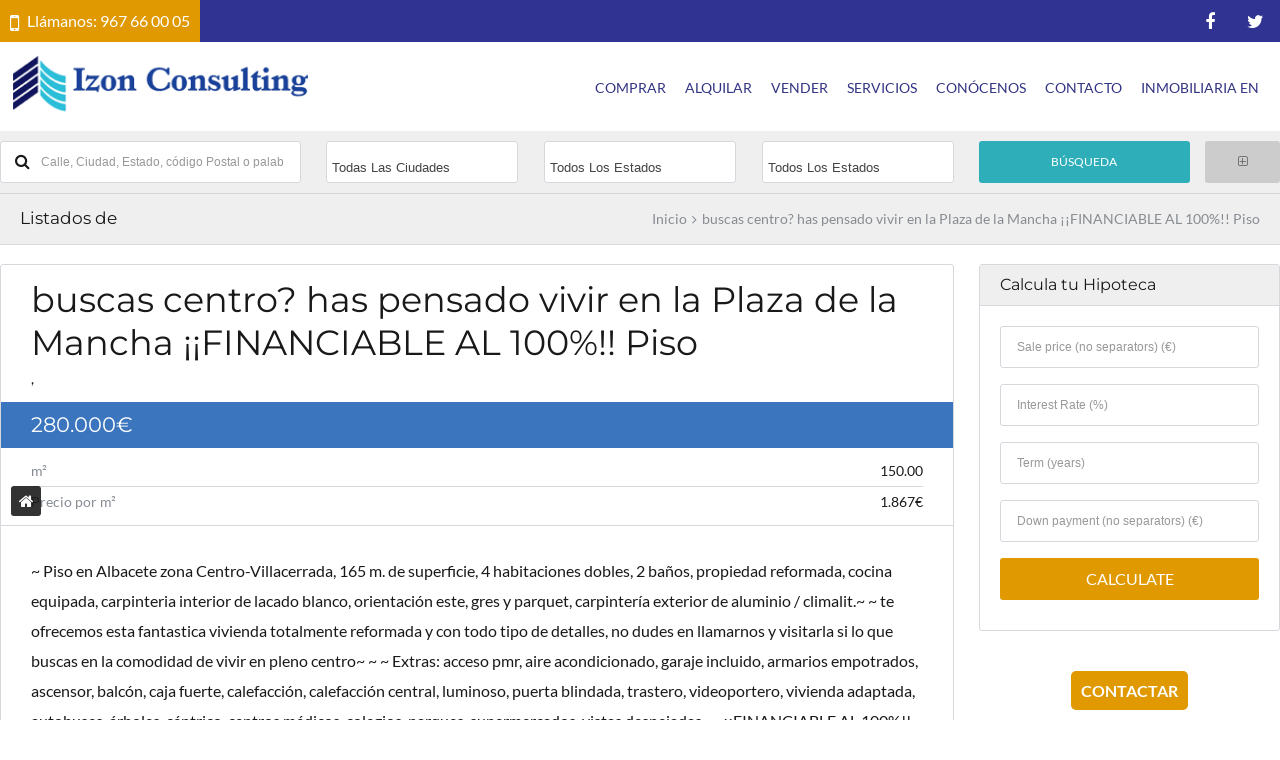

--- FILE ---
content_type: text/html; charset=UTF-8
request_url: https://www.izonconsulting.es/listings/buscas-centro-has-pensado-vivir-en-la-plaza-de-la-mancha-financiable-al-100-piso/
body_size: 43204
content:
<!DOCTYPE html>
<html lang="es">
<head><meta charset="UTF-8"><script>if(navigator.userAgent.match(/MSIE|Internet Explorer/i)||navigator.userAgent.match(/Trident\/7\..*?rv:11/i)){var href=document.location.href;if(!href.match(/[?&]nowprocket/)){if(href.indexOf("?")==-1){if(href.indexOf("#")==-1){document.location.href=href+"?nowprocket=1"}else{document.location.href=href.replace("#","?nowprocket=1#")}}else{if(href.indexOf("#")==-1){document.location.href=href+"&nowprocket=1"}else{document.location.href=href.replace("#","&nowprocket=1#")}}}}</script><script>class RocketLazyLoadScripts{constructor(){this.triggerEvents=["keydown","mousedown","mousemove","touchmove","touchstart","touchend","wheel"],this.userEventHandler=this._triggerListener.bind(this),this.touchStartHandler=this._onTouchStart.bind(this),this.touchMoveHandler=this._onTouchMove.bind(this),this.touchEndHandler=this._onTouchEnd.bind(this),this.clickHandler=this._onClick.bind(this),this.interceptedClicks=[],window.addEventListener("pageshow",(e=>{this.persisted=e.persisted})),window.addEventListener("DOMContentLoaded",(()=>{this._preconnect3rdParties()})),this.delayedScripts={normal:[],async:[],defer:[]},this.allJQueries=[]}_addUserInteractionListener(e){document.hidden?e._triggerListener():(this.triggerEvents.forEach((t=>window.addEventListener(t,e.userEventHandler,{passive:!0}))),window.addEventListener("touchstart",e.touchStartHandler,{passive:!0}),window.addEventListener("mousedown",e.touchStartHandler),document.addEventListener("visibilitychange",e.userEventHandler))}_removeUserInteractionListener(){this.triggerEvents.forEach((e=>window.removeEventListener(e,this.userEventHandler,{passive:!0}))),document.removeEventListener("visibilitychange",this.userEventHandler)}_onTouchStart(e){"HTML"!==e.target.tagName&&(window.addEventListener("touchend",this.touchEndHandler),window.addEventListener("mouseup",this.touchEndHandler),window.addEventListener("touchmove",this.touchMoveHandler,{passive:!0}),window.addEventListener("mousemove",this.touchMoveHandler),e.target.addEventListener("click",this.clickHandler),this._renameDOMAttribute(e.target,"onclick","rocket-onclick"))}_onTouchMove(e){window.removeEventListener("touchend",this.touchEndHandler),window.removeEventListener("mouseup",this.touchEndHandler),window.removeEventListener("touchmove",this.touchMoveHandler,{passive:!0}),window.removeEventListener("mousemove",this.touchMoveHandler),e.target.removeEventListener("click",this.clickHandler),this._renameDOMAttribute(e.target,"rocket-onclick","onclick")}_onTouchEnd(e){window.removeEventListener("touchend",this.touchEndHandler),window.removeEventListener("mouseup",this.touchEndHandler),window.removeEventListener("touchmove",this.touchMoveHandler,{passive:!0}),window.removeEventListener("mousemove",this.touchMoveHandler)}_onClick(e){e.target.removeEventListener("click",this.clickHandler),this._renameDOMAttribute(e.target,"rocket-onclick","onclick"),this.interceptedClicks.push(e),e.preventDefault(),e.stopPropagation(),e.stopImmediatePropagation()}_replayClicks(){window.removeEventListener("touchstart",this.touchStartHandler,{passive:!0}),window.removeEventListener("mousedown",this.touchStartHandler),this.interceptedClicks.forEach((e=>{e.target.dispatchEvent(new MouseEvent("click",{view:e.view,bubbles:!0,cancelable:!0}))}))}_renameDOMAttribute(e,t,n){e.hasAttribute&&e.hasAttribute(t)&&(event.target.setAttribute(n,event.target.getAttribute(t)),event.target.removeAttribute(t))}_triggerListener(){this._removeUserInteractionListener(this),"loading"===document.readyState?document.addEventListener("DOMContentLoaded",this._loadEverythingNow.bind(this)):this._loadEverythingNow()}_preconnect3rdParties(){let e=[];document.querySelectorAll("script[type=rocketlazyloadscript]").forEach((t=>{if(t.hasAttribute("src")){const n=new URL(t.src).origin;n!==location.origin&&e.push({src:n,crossOrigin:t.crossOrigin||"module"===t.getAttribute("data-rocket-type")})}})),e=[...new Map(e.map((e=>[JSON.stringify(e),e]))).values()],this._batchInjectResourceHints(e,"preconnect")}async _loadEverythingNow(){this.lastBreath=Date.now(),this._delayEventListeners(),this._delayJQueryReady(this),this._handleDocumentWrite(),this._registerAllDelayedScripts(),this._preloadAllScripts(),await this._loadScriptsFromList(this.delayedScripts.normal),await this._loadScriptsFromList(this.delayedScripts.defer),await this._loadScriptsFromList(this.delayedScripts.async);try{await this._triggerDOMContentLoaded(),await this._triggerWindowLoad()}catch(e){}window.dispatchEvent(new Event("rocket-allScriptsLoaded")),this._replayClicks()}_registerAllDelayedScripts(){document.querySelectorAll("script[type=rocketlazyloadscript]").forEach((e=>{e.hasAttribute("src")?e.hasAttribute("async")&&!1!==e.async?this.delayedScripts.async.push(e):e.hasAttribute("defer")&&!1!==e.defer||"module"===e.getAttribute("data-rocket-type")?this.delayedScripts.defer.push(e):this.delayedScripts.normal.push(e):this.delayedScripts.normal.push(e)}))}async _transformScript(e){return await this._littleBreath(),new Promise((t=>{const n=document.createElement("script");[...e.attributes].forEach((e=>{let t=e.nodeName;"type"!==t&&("data-rocket-type"===t&&(t="type"),n.setAttribute(t,e.nodeValue))})),e.hasAttribute("src")?(n.addEventListener("load",t),n.addEventListener("error",t)):(n.text=e.text,t());try{e.parentNode.replaceChild(n,e)}catch(e){t()}}))}async _loadScriptsFromList(e){const t=e.shift();return t?(await this._transformScript(t),this._loadScriptsFromList(e)):Promise.resolve()}_preloadAllScripts(){this._batchInjectResourceHints([...this.delayedScripts.normal,...this.delayedScripts.defer,...this.delayedScripts.async],"preload")}_batchInjectResourceHints(e,t){var n=document.createDocumentFragment();e.forEach((e=>{if(e.src){const i=document.createElement("link");i.href=e.src,i.rel=t,"preconnect"!==t&&(i.as="script"),e.getAttribute&&"module"===e.getAttribute("data-rocket-type")&&(i.crossOrigin=!0),e.crossOrigin&&(i.crossOrigin=e.crossOrigin),n.appendChild(i)}})),document.head.appendChild(n)}_delayEventListeners(){let e={};function t(t,n){!function(t){function n(n){return e[t].eventsToRewrite.indexOf(n)>=0?"rocket-"+n:n}e[t]||(e[t]={originalFunctions:{add:t.addEventListener,remove:t.removeEventListener},eventsToRewrite:[]},t.addEventListener=function(){arguments[0]=n(arguments[0]),e[t].originalFunctions.add.apply(t,arguments)},t.removeEventListener=function(){arguments[0]=n(arguments[0]),e[t].originalFunctions.remove.apply(t,arguments)})}(t),e[t].eventsToRewrite.push(n)}function n(e,t){let n=e[t];Object.defineProperty(e,t,{get:()=>n||function(){},set(i){e["rocket"+t]=n=i}})}t(document,"DOMContentLoaded"),t(window,"DOMContentLoaded"),t(window,"load"),t(window,"pageshow"),t(document,"readystatechange"),n(document,"onreadystatechange"),n(window,"onload"),n(window,"onpageshow")}_delayJQueryReady(e){let t=window.jQuery;Object.defineProperty(window,"jQuery",{get:()=>t,set(n){if(n&&n.fn&&!e.allJQueries.includes(n)){n.fn.ready=n.fn.init.prototype.ready=function(t){e.domReadyFired?t.bind(document)(n):document.addEventListener("rocket-DOMContentLoaded",(()=>t.bind(document)(n)))};const t=n.fn.on;n.fn.on=n.fn.init.prototype.on=function(){if(this[0]===window){function e(e){return e.split(" ").map((e=>"load"===e||0===e.indexOf("load.")?"rocket-jquery-load":e)).join(" ")}"string"==typeof arguments[0]||arguments[0]instanceof String?arguments[0]=e(arguments[0]):"object"==typeof arguments[0]&&Object.keys(arguments[0]).forEach((t=>{delete Object.assign(arguments[0],{[e(t)]:arguments[0][t]})[t]}))}return t.apply(this,arguments),this},e.allJQueries.push(n)}t=n}})}async _triggerDOMContentLoaded(){this.domReadyFired=!0,await this._littleBreath(),document.dispatchEvent(new Event("rocket-DOMContentLoaded")),await this._littleBreath(),window.dispatchEvent(new Event("rocket-DOMContentLoaded")),await this._littleBreath(),document.dispatchEvent(new Event("rocket-readystatechange")),await this._littleBreath(),document.rocketonreadystatechange&&document.rocketonreadystatechange()}async _triggerWindowLoad(){await this._littleBreath(),window.dispatchEvent(new Event("rocket-load")),await this._littleBreath(),window.rocketonload&&window.rocketonload(),await this._littleBreath(),this.allJQueries.forEach((e=>e(window).trigger("rocket-jquery-load"))),await this._littleBreath();const e=new Event("rocket-pageshow");e.persisted=this.persisted,window.dispatchEvent(e),await this._littleBreath(),window.rocketonpageshow&&window.rocketonpageshow({persisted:this.persisted})}_handleDocumentWrite(){const e=new Map;document.write=document.writeln=function(t){const n=document.currentScript,i=document.createRange(),r=n.parentElement;let o=e.get(n);void 0===o&&(o=n.nextSibling,e.set(n,o));const s=document.createDocumentFragment();i.setStart(s,0),s.appendChild(i.createContextualFragment(t)),r.insertBefore(s,o)}}async _littleBreath(){Date.now()-this.lastBreath>45&&(await this._requestAnimFrame(),this.lastBreath=Date.now())}async _requestAnimFrame(){return document.hidden?new Promise((e=>setTimeout(e))):new Promise((e=>requestAnimationFrame(e)))}static run(){const e=new RocketLazyLoadScripts;e._addUserInteractionListener(e)}}RocketLazyLoadScripts.run();</script>
		<link rel="alternate" href="https://www.izonconsulting.es/listings/buscas-centro-has-pensado-vivir-en-la-plaza-de-la-mancha-financiable-al-100-piso/" hreflang="es-ES" />
	
	<meta name="viewport" content="width=device-width, initial-scale=1, maximum-scale=1">

	<link rel="dns-prefetch" href="//maps.google.com"><meta name='robots' content='index, follow, max-image-preview:large, max-snippet:-1, max-video-preview:-1' />

	<!-- This site is optimized with the Yoast SEO plugin v20.3 - https://yoast.com/wordpress/plugins/seo/ -->
	<title>buscas centro? has pensado vivir en la Plaza de la Mancha ¡¡FINANCIABLE AL 100%!! Piso - Inmobiliarias en Albacete | izonconsulting</title><link rel="preload" as="style" href="https://fonts.googleapis.com/css?family=Lato%7CMontserrat&#038;display=swap" /><link rel="stylesheet" href="https://fonts.googleapis.com/css?family=Lato%7CMontserrat&#038;display=swap" media="print" onload="this.media='all'" /><noscript><link rel="stylesheet" href="https://fonts.googleapis.com/css?family=Lato%7CMontserrat&#038;display=swap" /></noscript><link rel="preload" as="font" href="https://fonts.gstatic.com/s/montserrat/v31/JTUSjIg1_i6t8kCHKm459Wlhyw.woff2" crossorigin><link rel="preload" as="font" href="https://fonts.gstatic.com/s/lato/v25/S6u9w4BMUTPHh7USSwiPGQ.woff2" crossorigin><link rel="preload" as="font" href="https://fonts.gstatic.com/s/lato/v25/S6uyw4BMUTPHjx4wXg.woff2" crossorigin><link rel="preload" as="font" href="https://fonts.gstatic.com/s/lato/v25/S6u9w4BMUTPHh6UVSwiPGQ.woff2" crossorigin><link rel="preload" as="font" href="https://www.izonconsulting.es/wp-content/themes/realestate-7/fonts/fontawesome-webfont.woff2?v=4.7.0" crossorigin><link rel="preload" as="font" href="https://fonts.gstatic.com/s/montserrat/v31/JTUHjIg1_i6t8kCHKm4532VJOt5-QNFgpCtr6Hw5aXo.woff2" crossorigin><style id="wpr-usedcss">.pac-container{background-color:#fff;position:absolute!important;z-index:1000;border-radius:2px;border-top:1px solid #d9d9d9;font-family:Arial,sans-serif;-webkit-box-shadow:0 2px 6px rgba(0,0,0,.3);box-shadow:0 2px 6px rgba(0,0,0,.3);-webkit-box-sizing:border-box;box-sizing:border-box;overflow:hidden}.pac-logo:after{content:"";padding:1px 1px 1px 0;height:18px;-webkit-box-sizing:border-box;box-sizing:border-box;text-align:right;display:block;background-image:url(https://maps.gstatic.com/mapfiles/api-3/images/powered-by-google-on-white3.png);background-position:right;background-repeat:no-repeat;-webkit-background-size:120px 14px;background-size:120px 14px}.hdpi.pac-logo:after{background-image:url(https://maps.gstatic.com/mapfiles/api-3/images/powered-by-google-on-white3_hdpi.png)}.pac-item{cursor:default;padding:0 4px;text-overflow:ellipsis;overflow:hidden;white-space:nowrap;line-height:30px;text-align:left;border-top:1px solid #e6e6e6;font-size:11px;color:#515151}.pac-item:hover{background-color:#fafafa}.pac-item-selected,.pac-item-selected:hover{background-color:#ebf2fe}.pac-matched{font-weight:700}.pac-item-query{font-size:13px;padding-right:3px;color:#000}.pac-icon{width:15px;height:20px;margin-right:7px;margin-top:6px;display:inline-block;vertical-align:top;background-image:url(https://maps.gstatic.com/mapfiles/api-3/images/autocomplete-icons.png);-webkit-background-size:34px 34px;background-size:34px}.hdpi .pac-icon{background-image:url(https://maps.gstatic.com/mapfiles/api-3/images/autocomplete-icons_hdpi.png)}.pac-icon-search{background-position:-1px -1px}.pac-item-selected .pac-icon-search{background-position:-18px -1px}.pac-icon-marker{background-position:-1px -161px}.pac-item-selected .pac-icon-marker{background-position:-18px -161px}.pac-placeholder{color:gray}.fluid-width-video-wrapper{width:100%;position:relative;padding:0}.fluid-width-video-wrapper embed,.fluid-width-video-wrapper iframe,.fluid-width-video-wrapper object{position:absolute;top:0;left:0;width:100%;height:100%}body{--extendify--spacing--large:var( --wp--custom--spacing--large, clamp(2em, 8vw, 8em) )!important;--wp--preset--font-size--ext-small:1rem!important;--wp--preset--font-size--ext-medium:1.125rem!important;--wp--preset--font-size--ext-large:clamp(1.65rem,3.5vw,2.15rem)!important;--wp--preset--font-size--ext-x-large:clamp(3rem,6vw,4.75rem)!important;--wp--preset--font-size--ext-xx-large:clamp(3.25rem,7.5vw,5.75rem)!important;--wp--preset--color--black:#000!important;--wp--preset--color--white:#fff!important}.wpcf7 .screen-reader-response{position:absolute;overflow:hidden;clip:rect(1px,1px,1px,1px);clip-path:inset(50%);height:1px;width:1px;margin:-1px;padding:0;border:0;word-wrap:normal!important}.wpcf7 form .wpcf7-response-output{margin:2em .5em 1em;padding:.2em 1em;border:2px solid #00a0d2}.wpcf7 form.init .wpcf7-response-output,.wpcf7 form.resetting .wpcf7-response-output{display:none}.wpcf7 form.aborted .wpcf7-response-output,.wpcf7 form.failed .wpcf7-response-output{border-color:#dc3232}.wpcf7 form.invalid .wpcf7-response-output{border-color:#ffb900}.wpcf7-form-control-wrap{position:relative}.wpcf7-spinner{visibility:hidden;display:inline-block;background-color:#23282d;opacity:.75;width:24px;height:24px;border:none;border-radius:100%;padding:0;margin:0 24px;position:relative}.wpcf7-spinner::before{content:'';position:absolute;background-color:#fbfbfc;top:4px;left:4px;width:6px;height:6px;border:none;border-radius:100%;transform-origin:8px 8px;animation-name:spin;animation-duration:1s;animation-timing-function:linear;animation-iteration-count:infinite}@keyframes spin{from{transform:rotate(0)}to{transform:rotate(360deg)}}@keyframes blink{from{opacity:0}50%{opacity:1}to{opacity:0}}.wpcf7 input[type=file]{cursor:pointer}.wpcf7 input[type=file]:disabled{cursor:default}.wpcf7 .wpcf7-submit:disabled{cursor:not-allowed}.wpcf7 input[type=email],.wpcf7 input[type=tel],.wpcf7 input[type=url]{direction:ltr}.rtl{direction:rtl}.rev_slider_wrapper{position:relative;z-index:0;width:100%}.rev_slider_wrapper>ul{list-style:none!important;position:absolute;margin:0!important;padding:0!important;overflow-x:visible;overflow-y:visible;list-style-type:none!important;background-image:none;background-position:0 0;text-indent:0;top:0;left:0}.purchase:hover{background-position:bottom,15px 11px}.moon{filter:grayscale(1) contrast(1.1) brightness(1.1)}.moon::before{background:#a0a0a0;mix-blend-mode:soft-light}.moon::after{background:#383838;mix-blend-mode:lighten}.moon:after,.moon:before{content:'';display:block;height:100%;width:100%;top:0;left:0;position:absolute;pointer-events:none}.moon{position:relative}.moon img{width:100%;z-index:1}.moon:before{z-index:2}.moon:after{z-index:3}a,address,article,aside,audio,b,body,canvas,caption,center,cite,code,details,dialog,div,dl,em,embed,fieldset,figcaption,figure,footer,form,h1,h2,h3,h4,h5,header,hgroup,html,i,iframe,img,kbd,label,legend,li,mark,menu,nav,object,output,p,section,small,span,strong,summary,table,tbody,td,textarea,tfoot,th,thead,time,tr,ul,var,video{font-family:inherit;font-size:100%;font-weight:inherit;font-style:inherit;vertical-align:baseline;white-space:normal;margin:0;padding:0;border:0;outline:0;background:0 0}article,aside,details,figcaption,figure,footer,header,hgroup,menu,nav,section{display:block}ul{list-style:none}table{border-collapse:collapse;border-spacing:0}body{height:100%;background:#fff;font-size:16px;line-height:1.75em;color:#191919;margin:0;text-rendering:optimizeLegibility;-webkit-font-smoothing:antialiased;-webkit-text-size-adjust:100%}h1,h2,h3,h4,h5{font-family:HelveticaNeue,"Helvetica Neue",Helvetica,Arial,sans-serif;font-weight:400;color:#262624;line-height:1.25em}h1 a,h2 a,h3 a,h4 a,h5 a{font-weight:inherit}h1 a,h1 a:visited{color:#262624}h1 a:hover{color:#000}h1{font-size:2.875em;margin:40px 0;text-transform:uppercase}h2{font-size:2.1875em;margin:32px 0}h3{font-size:1.75em;margin:24px 0}h4{font-size:1.3125em;margin:10px 0}h5{font-size:1.0625em;margin:8px 0}.center{text-align:center!important}.border-bottom{padding-bottom:10px;border-bottom:1px solid #d5d9dd}p{margin:0 0 20px}p img{margin:0}em{font-style:italic}strong{font-weight:700}small{font-size:80%}.small{font-size:12px;line-height:1.5em}.muted,.muted a,.muted a:visited{color:#878c92}.nomatches{margin:0 0 60px;padding:15% 20px;text-align:center;border:1px solid #efefef;background:#f9f9ed}hr{border:solid #d5d9dd;border-width:1px 0 0;clear:both;margin:10px 0 30px;height:0}.marT0{margin-top:0!important}.marT5{margin-top:5px!important}.marT10{margin-top:10px!important}.marT15{margin-top:15px!important}.marB0{margin-bottom:0!important}.marB10{margin-bottom:10px!important}.marB18{margin-bottom:18px!important}.marB20{margin-bottom:20px!important}.marB30{margin-bottom:30px!important}.marB60{margin-bottom:60px!important}.marL0{margin-left:0!important}a{-webkit-transition:.3s;-moz-transition:.3s;transition:all .3s ease}a,a:visited{color:#000;text-decoration:none;outline:0}a:hover{color:#3b4d5d;opacity:.8}figure a:hover{opacity:1}p a,p a:visited{line-height:inherit}.more{position:absolute;bottom:20px;right:0;display:inline-block;-webkit-transition:color 1s ease-in;-moz-transition:color 1s ease-in;-o-transition:color 1s ease-in;transition:color 1s ease-in;padding:1em 1.4em;line-height:.8em;font-size:12px;text-align:center;text-transform:uppercase;font-weight:700;color:#fff!important;text-shadow:0 1px 0 RGBA(0,0,0,.35);background:#000}.more:hover{cursor:pointer;opacity:.85;-moz-opacity:.85;-webkit-opacity:.85}a.tooltips{position:relative;display:inline}a.tooltips span{position:absolute;width:140px;color:#fff;background:#000;height:30px;line-height:30px;text-align:center;visibility:hidden;border-radius:3px}a.tooltips span:after{content:'';position:absolute;top:50%;left:100%;margin-top:-8px;width:0;height:0;border-left:8px solid #000;border-top:8px solid transparent;border-bottom:8px solid transparent}a:hover.tooltips span{visibility:visible;opacity:1;right:100%;top:51%;margin-top:-15px;margin-right:15px;z-index:999}article ul{list-style:none}.post-content ul{margin:0 0 3% 3%}.post-content ul{list-style:disc}ul.square{list-style:square}ul.circle{list-style:circle}img{max-width:100%;height:auto}.gallery-item{margin-bottom:1.5%!important}.zoom{overflow:hidden}.zoom img{-webkit-transition:-webkit-transform .5s;-moz-transition:-moz-transform .5s;-o-transition:-o-transform .5s;-ms-transition:-ms-transform .5s;transition:transform .5s ease;-webkit-backface-visibility:hidden;-moz-backface-visibility:hidden;-ms-backface-visibility:hidden}.zoom:hover img{-webkit-transform:scale(1.1,1.1);moz-transform:scale(1.1,1.1);-o-transform:scale(1.1,1.1);-ms-transform:scale(1.1,1.1);transform:scale(1.1,1.1)}.video{position:relative;padding-bottom:56.25%;height:0;overflow:hidden}.video embed,.video iframe,.video object{position:absolute;top:0;left:0;width:100%;height:100%}.btn,.grid figcaption a,a.btn,button,input[type=btn],input[type=button],input[type=submit]{display:inline-block;position:relative;border-radius:3px;border:none;-webkit-appearance:none;-webkit-transition:.2s linear;moz-transition:all .2s linear;-o-transition:.2s linear;-ms-transition:.2s linear;transition:all .2s linear;font-size:.75em;line-height:42px;height:42px;padding:0 2em;text-align:center;text-transform:uppercase;color:#fff;background:#29333d;text-shadow:none!important;font-weight:400!important}#advanced_search input[type=submit]{padding-bottom:1.1em}.required{border:1px solid #393939}.grid figcaption a:hover,a.btn:hover,btn:hover,input[type=btn]:hover,input[type=button]:hover,input[type=submit]:hover{cursor:pointer;opacity:.85;color:#fff}.grid figcaption a:active input[type=submit]:active,a.btn:active,btn:active,input[type=btn]:active,input[type=button]:active{top:0;opacity:1;color:#fff}.grid figcaption a:visited input[type=submit]:visited,a.btn:visited,btn:visited,input[type=btn]:visited,input[type=button]:visited{top:0;opacity:1;color:#fff}.btn:active{top:0!important}ul.tabs{display:block;margin:0;padding:0;border-bottom:1px solid #d5d9dd}ul.tabs li{display:block;width:auto;height:50px;padding:0;float:left;margin-bottom:0}ul.tabs li a{display:block;text-decoration:none;width:auto;padding:0 30px;line-height:50px;margin:0;font-size:16px;border-right:1px solid #d5d9dd}ul.tabs li a.selected{position:relative;padding-bottom:1px;color:#111;background:#fff}. ul.tabs li:first-child a.active{margin-left:0}ul.tabs li:first-child a{border-width:1px 1px 0}ul.tabs li:last-child a{border-right:0}ul.tabs:after,ul.tabs:before{content:'\0020';display:block;overflow:hidden;visibility:hidden;width:0;height:0}ul.tabs:after{clear:both}ul.tabs{zoom:1}form{margin-bottom:20px}fieldset{margin-bottom:20px}input[type=date],input[type=email],input[type=number],input[type=password],input[type=tel],input[type=text],select,textarea{-webkit-appearance:none;border:none;outline:0;color:#444;display:inline-block;width:100%;margin:0 0 16px;padding:11px 16px;height:42px;line-height:42px;background:#fff;border:1px solid #d5d9dd;border-radius:3px}input[type=date]{padding-top:9px;padding-bottom:9px}#listingscontact textarea{height:200px}select{padding:5px}select:focus,select:hover{cursor:pointer}input[type=date]:focus,input[type=email]:focus,input[type=number]:focus,input[type=password]:focus,input[type=tel]:focus,input[type=text]:focus,textarea:focus{background:#f6f6f6}#advanced_search input[type=text]:focus{background:#fff}textarea{min-height:60px;font-size:14px;width:100%}.wpcf7-form textarea{min-height:200px}label,legend{display:block;color:#555;margin:0 0 5px}input[type=checkbox]{display:inline}label span,legend span{position:relative;top:-2px;font-weight:400;font-size:11px}#advanced_search label{display:none}.nice-select{position:relative;width:100%;margin-bottom:16px;color:#999;width:100%}.nice-select .list{position:absolute;z-index:10;top:0;width:100%}#listing-contact .nice-select .list{height:80px!important}::-webkit-input-placeholder,::-webkit-textarea-placeholder{font:12px sans-serif;color:#999!important}::-moz-placeholder{font:12px sans-serif;color:#999!important}div.wpcf7-response-output{clear:both;border-radius:3px;margin:20px 0 0;padding:2%;text-align:center}table{width:100%;border:1px solid #d5d9dd;margin:0 0 18px;text-align:left}caption{text-transform:uppercase;font-weight:strong}thead{background:#29333d}thead th{color:#fff}tfoot{background:#e7e7e7}tr{border-bottom:1px solid #d5d9dd}th{color:#191919;padding:2% 3%}td{padding:2% 3%}.info{border:1px solid #64a6cc;background:#9dd7f9}.warning{border:1px solid #d0bc81;background:#f9e29d}.success{border:1px solid #98cf70;background:#c5f99e}.note{border:1px solid #ccb577;background:#e9d49b}.download{border:1px solid #64c5e1;background:#cce9f4}#sidebar .widget,aside.widget{border-radius:3px;border:1px solid #d5d9dd;margin-bottom:25px}#sidebar .widget .widget-inner,aside.widget .widget-inner{padding:20px}#sidebar .widget{width:100%}.widget h5{margin:0;padding:10px 20px;font-size:1em;background:#efefef;border-bottom:1px solid #d5d9dd}#footer-widgets h5{color:#fff;border:none;padding:0;margin:0 0 25px;text-transform:uppercase}.widget ul h5{border:none;padding:0;margin:0}.widget li{list-style:none;font-size:14px;padding:4px 20px;border-bottom:1px solid #e6e6e6}.widget li:last-child{border-bottom:0}.widget p{font-size:.875em;line-height:1.75em}.widget p.right{margin:0}.widget .btn{width:100%}.widget_ct_contactinfo li{padding:0;border:none}.widget_ct_contactinfo i{font-size:1.075em}.widget_ct_contactinfo .contact-info i{margin-top:7px}footer .widget_ct_contactinfo .contact-social li a{color:#888;border:1px solid #333}.single-listings aside .propinfo{border:0!important}aside.widget .propinfo li{padding:0}.widget_ct_mortgagecalculator fieldset,.widget_ct_mortgagecalculator form{margin:0}.widget_ct_mortgagecalculator p.muted{margin:5px 0 0;padding:10px 0 0;border-top:1px solid #d5d9dd}.widget_nav_menu a{display:inline-block;width:95%}.widget_nav_menu .sub-menu{padding:10px 0 0}.widget_nav_menu .sub-menu li:before{position:relative;left:-10px;font-family:FontAwesome;content:"\f105"}.widget_nav_menu .sub-menu li{font-size:12px;padding-right:0;padding-left:10px}ul.tabs>li{border-bottom:none}.widget .inside li{width:100%}.widget .inside li h5{margin:0 0 0 10px;text-transform:uppercase;background:0 0}.widget .inside li span{margin:0 0 0 10px}.widget .inside .avatar{margin:0 0 0 15px}.widget .tagcloud{padding:20px}.textwidget{padding:20px}#footer-widgets .textwidget{padding:0;line-height:1.8em}.textwidget img{display:inline-block}.left{float:left}.right{float:right}.box-shadow{padding:10px;background:#fff;-webkit-box-shadow:0 0 5px rgba(50,50,50,.3);-moz-box-shadow:0 0 5px rgba(50,50,50,.3);box-shadow:0 0 5px rgba(50,50,50,.3)}.divider{display:block;margin:30px 0;height:1px;clear:both;background:url(https://www.izonconsulting.es/wp-content/themes/realestate-7/images/h_divider.png) repeat-x}code{display:block;font-size:.625em;color:#f1f1f1;padding:15px;margin:0 0 30px;border:1px solid #ccc;border-left:5px solid #ccc;background-color:#262624;white-space:pre-wrap;white-space:-moz-pre-wrap!important;white-space:-pre-wrap;white-space:-o-pre-wrap;word-wrap:break-word;font-family:monaco,"Lucida Console",courier,mono-space}.first{margin-left:0!important}.last{margin:0!important}.clear{clear:both!important}@font-face{font-display:swap;font-family:Montserrat;font-style:normal;font-weight:300;src:url(https://fonts.gstatic.com/s/montserrat/v31/JTUSjIg1_i6t8kCHKm459Wlhyw.woff2) format('woff2');unicode-range:U+0000-00FF,U+0131,U+0152-0153,U+02BB-02BC,U+02C6,U+02DA,U+02DC,U+0304,U+0308,U+0329,U+2000-206F,U+20AC,U+2122,U+2191,U+2193,U+2212,U+2215,U+FEFF,U+FFFD}@font-face{font-display:swap;font-family:Montserrat;font-style:normal;font-weight:400;src:url(https://fonts.gstatic.com/s/montserrat/v31/JTUSjIg1_i6t8kCHKm459Wlhyw.woff2) format('woff2');unicode-range:U+0000-00FF,U+0131,U+0152-0153,U+02BB-02BC,U+02C6,U+02DA,U+02DC,U+0304,U+0308,U+0329,U+2000-206F,U+20AC,U+2122,U+2191,U+2193,U+2212,U+2215,U+FEFF,U+FFFD}@font-face{font-display:swap;font-family:Montserrat;font-style:normal;font-weight:700;src:url(https://fonts.gstatic.com/s/montserrat/v31/JTUSjIg1_i6t8kCHKm459Wlhyw.woff2) format('woff2');unicode-range:U+0000-00FF,U+0131,U+0152-0153,U+02BB-02BC,U+02C6,U+02DA,U+02DC,U+0304,U+0308,U+0329,U+2000-206F,U+20AC,U+2122,U+2191,U+2193,U+2212,U+2215,U+FEFF,U+FFFD}@font-face{font-display:swap;font-family:Lato;font-style:normal;font-weight:300;src:url(https://fonts.gstatic.com/s/lato/v25/S6u9w4BMUTPHh7USSwiPGQ.woff2) format('woff2');unicode-range:U+0000-00FF,U+0131,U+0152-0153,U+02BB-02BC,U+02C6,U+02DA,U+02DC,U+0304,U+0308,U+0329,U+2000-206F,U+20AC,U+2122,U+2191,U+2193,U+2212,U+2215,U+FEFF,U+FFFD}@font-face{font-display:swap;font-family:Lato;font-style:normal;font-weight:400;src:url(https://fonts.gstatic.com/s/lato/v25/S6uyw4BMUTPHjx4wXg.woff2) format('woff2');unicode-range:U+0000-00FF,U+0131,U+0152-0153,U+02BB-02BC,U+02C6,U+02DA,U+02DC,U+0304,U+0308,U+0329,U+2000-206F,U+20AC,U+2122,U+2191,U+2193,U+2212,U+2215,U+FEFF,U+FFFD}@font-face{font-display:swap;font-family:Lato;font-style:normal;font-weight:700;src:url(https://fonts.gstatic.com/s/lato/v25/S6u9w4BMUTPHh6UVSwiPGQ.woff2) format('woff2');unicode-range:U+0000-00FF,U+0131,U+0152-0153,U+02BB-02BC,U+02C6,U+02DA,U+02DC,U+0304,U+0308,U+0329,U+2000-206F,U+20AC,U+2122,U+2191,U+2193,U+2212,U+2215,U+FEFF,U+FFFD}*{-webkit-box-sizing:border-box;-moz-box-sizing:border-box;box-sizing:border-box}.container{margin:0 auto;padding-left:0!important;padding-right:0!important}.col:after,.group:after,.row:after{content:"";display:block;height:0;clear:both;visibility:hidden}.row{margin-bottom:1.5em}.col{display:block;float:left;width:100%}@media (min-width:320px){.container{max-width:90%;padding:0}.col{margin-left:2%}}@media only screen and (min-width:1099px){.container{max-width:1300px}}.col:first-child{margin-left:0}@media (min-width:768px){.span_2{width:15%}.span_3{width:23.5%}.span_4{width:32%}.span_8{width:66%}.span_9{width:74.5%}.span_12{width:100%}}.group,.row{zoom:1}img{display:block;max-width:100%;height:auto}#wrapper{z-index:3;max-width:100%}#topbar-wrap{position:relative;z-index:999999;font-size:12px;background:#29333d;color:#ccc}#wpadminbar{z-index:999999!important}#topbar-wrap .container{border-bottom:1px solid #3b4d5d}#topbar-wrap p{padding:6px 0}#topbar-wrap .contact-phone{padding:5px 0}#topbar-wrap .contact-phone i{position:relative;color:#fff;top:4px;padding-right:8px;font-size:24px}#topbar-wrap input[type=text]{position:relative;top:2px;background:#1a2229;color:#fff}#topbar-wrap ul.left{position:relative;margin:0}#topbar-wrap ul.social li{position:relative;float:left;text-align:center;margin:0;list-style:none}#ct-currency-switch-wrap{position:relative;top:1px;width:9%;padding:0 16px;border-left:1px solid #3b4d5d}#ct-currency-switch{display:none;position:relative;top:6px;-webkit-appearance:menulist;-moz-appearance:menulist;height:auto}#topbar-wrap .social a{display:inline-block;min-width:30px;padding:6px 16px;margin:0;font-size:14px;border-right:1px solid #3b4d5d;color:#ccc}#topbar-wrap .social li:first-child a{border-left:1px solid #3b4d5d}.contact-social .facebook a:hover,.social .facebook a:hover{background:#3a7ea2;color:#fff!important}#main-content .social .facebook a:hover{border:1px solid #3a7ea2!important}.contact-social .twitter a:hover,.social .twitter a:hover{background:#55c5ef;color:#fff!important}#main-content .social .twitter a:hover{border:1px solid #55c5ef!important}.contact-social .linkedin a:hover,.social .linkedin a:hover{background:#4875b4;color:#fff!important}#main-content .social .linkedin a:hover{border:1px solid #4875b4!important}.contact-social .google a:hover,.social .google a:hover{background:#c63d2d;color:#fff!important}#main-content .social .google a:hover{border:1px solid #c63d2d!important}#header-wrap{position:relative;background:#29333d}#header-wrap.sticky{position:fixed;width:100%;z-index:9999}header#masthead{position:relative;z-index:99999;width:100%;padding:0}header#masthead .logo-wrap.span_2,header#masthead .logo-wrap.span_3{position:relative;display:flex;display:-webkit-flex;align-items:center;-webkit-align-items:center;height:89px;overflow:hidden}header#masthead .span_3 img{width:100%}ul#ct-menu{margin:0}#header-search-wrap{border-bottom:1px solid #d5d9dd;background:#efefef}#advanced_search.header-search{min-height:auto;margin:0;padding:10px 0;border:none}#advanced_search.header-search .nice-select,#advanced_search.header-search input,#advanced_search.header-search select{margin:0}#advanced_search.header-search #keyword-wrap{position:relative}#advanced_search.header-search #ct_keyword{padding-left:40px}#advanced_search.header-search .fa-search{position:absolute;top:12px;left:15px}#advanced_search.header-search #submit{width:70%}#advanced_search.header-search #more-search-options-toggle{width:25%;padding:0;text-align:center;background:#ccc;color:#666}#advanced_search.header-search #more-search-options-toggle:hover{cursor:pointer}#advanced_search.header-search #more-search-options{margin:10px 0 0;padding:10px 0 0;border-top:1px solid #d5d9dd}#advanced_search.header-search #more-search-options,#advanced_search.header-search #more-search-options label{display:none}#advanced_search.header-search #more-search-options .col.span_3{margin-bottom:10px}#advanced_search.header-search #more-search-options input[type=text],#advanced_search.header-search #more-search-options select{margin-bottom:0}#advanced_search.header-search #more-search-options input[type=text]{width:100%!important}#advanced_search.header-search #more-search-options select{width:258px!important}#advanced_search.header-search #more-search-options #ct_property_type{width:100%}#advanced_search.header-search #more-search-options div.col.span_3:nth-child(4n-7){margin-left:0}#advanced_search.header-search #more-search-options .additional-features{margin-bottom:10px;padding:20px;background:#fff;border-radius:3px}#advanced_search.header-search #more-search-options .additional-features li{line-height:1em}#advanced_search.header-search #more-search-options .additional-features label{display:block;font-size:.8em;margin-bottom:15px;padding-bottom:6px;border-bottom:1px solid #d5d9dd;text-transform:uppercase}#advanced_search.header-search #more-search-options .additional-features span{display:inline-block;margin-left:10px;font-size:12px}#suggested-search{position:relative}#suggestion-box{position:absolute;z-index:999999;background:#fff;border:1px solid #d5d9dd;border-bottom-right-radius:3px;border-bottom-left-radius:3px;width:100%;border-top:none}#suggestion-box .listing_media{border-bottom:1px solid #d5d9dd;cursor:pointer;margin:0;padding:14px 4px 10px}#suggestion-box .listing_media:last-child{border-bottom:none}.listing-search{padding:20px;text-align:center}.listing-search{position:absolute;z-index:99999;background:#fff;border:1px solid #d5d9dd;text-align:center;width:100%}#sitename-for-print-only{display:none}.show-hide{display:none!important}#mobile-nav{display:none}video{position:absolute;top:0;left:0;min-width:100%;min-height:100%;width:auto;height:auto;z-index:-100;background:url(https://www.izonconsulting.es/wp-content/themes/realestate-7/css/layout.css,qver=6.1.9.pagespeed.ce.5TvoOJ2FDg.css) no-repeat;background-size:cover;transition:1s opacity}#advanced_search{position:relative;min-height:97px;border:1px solid #d5d9dd;padding:20px 20px 0;border-radius:3px;border-bottom-right-radius:3px;border-bottom-left-radius:3px;background:#efefef}#page #main-content,#search #main-content,#single #main-content{margin:0}.col.span_4.first{margin-left:0}.col.span_4.first .col.span_12:first-child{margin-bottom:6%}#page.wpb-js-composer article{margin-bottom:0}.single-listings header.listing-location{margin:0;padding:10px 20px}.single-listings header.listing-location{padding:30px}h1#listing-title{font-size:2.1875em;text-transform:none}.single-listings header.listing-location h2{max-width:75%}.single-listings article header p.location{font-size:14px}.single-listings article .price{padding:5px 20px;color:#fff;background:#27ae60}.single-listings article .price{padding:10px 30px}.propinfo{padding:20px;text-align:left;font-size:14px}.single-listings article .propinfo{padding:30px}.propinfo i{font-size:16px}.propinfo p{text-align:center}.agent-info li.row,.propinfo li.row{margin:0;border-bottom:1px solid #d5d9dd}.propinfo li:last-child{border-bottom:none}.propinfo span{display:block}#tools{position:fixed;left:0;z-index:999;padding:10px;border:1px solid #d5d9dd;background:#efefef;border-top-right-radius:3px;border-bottom-right-radius:3px}#main-content #tools li{display:block;background:#fff}#tools li.print a:hover{background:#29333d;border-color:#29333d;color:#fff}.single-listings article.span_12,.single-listings article.span_9{border:1px solid #d5d9dd;border-radius:3px}.single-listings figure#lead-media{background:#eee}.single-listings #listing-sections{padding:10px 30px;background:#29333d;border-bottom:1px solid #3b4d5d}.single-listings #listing-sections li{display:inline-block;padding:0 2%}.single-listings #listing-sections li.listing-nav-icon{color:#b9bfc6;padding:0 30px 0 0;border-right:1px solid #3b4d5d}.single-listings #listing-sections li a,.single-listings #listing-sections li a:visited{color:#b9bfc6}.single-listings .post-content.inside h4.border-bottom{display:none}.single-listings .listing-location{position:relative}.single-listings .listing-location .snipe-wrap{position:absolute;top:25px;right:20px;text-align:right}.single-listings #first-image-for-print-only{display:none}.single-listings ul.propinfo{list-style:none;margin-left:0;border-bottom:1px solid #d5d9dd}.single-listings #slider{min-height:460px;background:url(https://www.izonconsulting.es/wp-content/themes/realestate-7/images/loader.gif.pagespeed.ce.pRxWCNAazz.gif) center center no-repeat;margin-bottom:5px;padding-bottom:0;border-bottom:1px solid #d5d9dd}.single-listings .post-content{padding:30px}.single-listings .post-content h4{margin:40px 0 0}.single-listings #map{height:400px;border:1px solid #d5d9dd;background:url(https://www.izonconsulting.es/wp-content/themes/realestate-7/images/loader.gif.pagespeed.ce.pRxWCNAazz.gif) center center no-repeat #efefef}.single-listings .reviews li{padding:30px 0}.single-listings .reviews li:first-child{padding-top:0}.single-listings .reviews li:last-child{padding-bottom:0;border-bottom:none}.single-listings .listing-agent-contact{padding:30px}.single-listings .listing-agent-contact{position:relative;background:#efefef}.single-listings .agent-info{padding-top:0}.single-listings .agent-info figure.row{margin-bottom:.5em}.single-listings .agent-info figure img{display:inline-block;margin:0 auto;border-radius:3px}.single-listings .agent-info h5{line-height:1em;margin:0}.single-listings .agent-info h5:after{background:0 0}.single-listings .agent-info li{font-size:14px}.single-listings .agent-info li:last-child{border-bottom:none}.single-listings #main-content .listing-agent-contact .agent-info .social li a{padding:8px;min-width:45px}.single-listings aside .propinfo{border:1px solid #d5d9dd;border-radius:3px}.single-listings .agent-contact{padding:0 0 0 10px}.single-listings .creation-date{padding:8px 20px;border-top:1px solid #d5d9dd;font-size:12px;text-transform:uppercase}.single-listings .creation-date{padding-right:30px;padding-left:30px;border-bottom:1px solid #d5d9dd}.single-listings .widget .creation-date{padding-top:4px;padding-bottom:4px;border-bottom:none}figure{position:relative}.prop-type-icon{position:absolute;left:10px;bottom:10px;display:inline-block;width:30px;height:30px;line-height:30px;background:rgba(0,0,0,.8);border-radius:3px;z-index:99;text-align:center;color:#fff}.prop-type-icon i{color:#fff}.single-listings article .prop-type-icon{bottom:10px}#title-header{background:0 0;margin:0;background:#efefef;border-bottom:1px solid #d5d9dd;padding:10px 20px;margin-bottom:1.5%}#title-header h5{position:relative;top:4px}span.searching{display:inline-block;width:11%;padding:8px 20px;background:#29333d;border-top-left-radius:3px;color:#fff}#map img{max-width:none}#page #map{height:600px}#get-directions{padding:20px;text-align:center;background:#efefef;border:1px solid #d5d9dd;border-top:none;border-bottom-right-radius:3px;border-bottom-left-radius:3px}#get-directions input{margin-bottom:0}.dark-overlay{width:100%;padding:50px 0;background:rgba(0,0,0,.7)}#footer-widgets .dark-overlay{padding:0}article.post{margin:0 0 60px;padding:0 0 30px;border:1px solid #d5d9dd;border-radius:3px}article.post.grid{margin:0 0 30px 2%;min-height:750px}article.post.grid.col:first-child,article.post.grid.col:nth-child(3n-8){margin-left:0}article.post header{padding:40px 30px 0}.breadcrumb{font-size:.85em;margin:0}.breadcrumb .sep{margin:0 5px}article.sticky{padding:12px 0!important;border-top:10px solid #ccc!important;border-bottom:10px solid #ccc!important}article .date .day{font-size:24px;font-weight:900;color:#262624;background:#000;padding:15px 10px;text-align:center}article small{display:block;margin:5px 0 0;color:#999}article h2.title{font-weight:600}article h2.title a span,article h2.title a:visited span{color:#262624;background:#000;padding:0 4px}.single article .content{margin-left:8.5%!important}.agent{margin:0 0 2%;border:1px solid #d5d9dd;border-radius:3px;overflow:hidden}.agent-info{position:relative;padding:10px 30px 0 10px}.agent-info header{min-height:71px}.agent h3{margin:0;padding:15px 0 0}.agent h5{margin:0 0 15px}.agent ul{font-size:14px}.agent p{margin:0}#content{background:#fff}#single #content{border-bottom:1px solid #e1e1e1}.single .span_2{color:#fff}#main-content .social li,.agent-info .social li{display:inline-block;text-align:center;margin:0 2px 6px 0;border-bottom:none}#main-content .social li a,.agent-info .social li a{display:inline-block;min-width:44px;padding:8px;border:1px solid #d5d9dd;color:#888;border-radius:3px}.tags{line-height:normal;font-size:12px;color:#ccc}.tags a{color:#ccc}.tags li{display:inline-block;margin-right:3px}.tags li:first-child{margin:0 10px 0 0}.placeholder{border:3px solid #d5d9dd;background:#efefef;height:106px}.error{padding:5px 15px;font-size:12px}#password th .description{max-width:75%}.description+br+label{position:relative;top:-30px}#page article{margin-bottom:30px}#location #map,#page #map{position:relative;z-index:0;height:360px;width:100%;background:url(https://www.izonconsulting.es/wp-content/themes/realestate-7/images/loader.gif.pagespeed.ce.pRxWCNAazz.gif) center center no-repeat;border-bottom:1px solid #e9ebed}#map .gmnoprint{width:auto!important}.contact-info li{margin:0 0 10px;clear:both}.contact-info i{float:left;margin:8px 10px 0 0}.contact-info .fa-home{float:left;margin-bottom:40px}.contact-social{margin:20px 0 0}.contact-social li{display:inline-block;text-align:center}.contact-social li a{display:inline-block;min-width:40px;padding:5px 10px;border:1px solid #efefef;color:#888;border-radius:3px}.contact-social li a:hover{opacity:1}#sidebar{margin-bottom:30px}#footer-widgets{margin:0;color:#999;background:url(https://www.izonconsulting.es/wp-content/themes/realestate-7/images/footer-bg.jpg.pagespeed.ce.MibkBDyLlv.jpg) center center no-repeat;background-size:cover}#footer-widgets .dark-overlay{padding:0;background:rgba(41,51,61,.95)}#footer-widgets .container{padding-top:40px;padding-bottom:20px}#footer-widgets .widget{border:0;font-size:14px}#footer-widgets .widget-inner{padding:0}#footer-widgets .btn{background:#1a2229}#footer-widgets a,#footer-widgets a:visited{color:#aaa}#footer-widgets h5{color:#fff;background:0 0;padding:0}#footer-widgets .widget li{border-color:#777}#footer-widgets .contact-social li a,#footer-widgets .widget_ct_mortgagecalculator p.muted{border-color:#777}footer{font-size:12px;background:#1a2229}footer .container{padding-top:20px;padding-bottom:40px}footer nav{float:left}footer li{display:inline-block;margin:0 10px 0 0}footer a,footer a:visited,footer nav ul li a,footer nav ul li a:visited{color:#999;padding:0!important;margin:0 12px 0 0;background:0 0;border:none}footer nav ul li a:hover{opacity:.8}footer .sub-menu{display:none}@media only screen and (max-width:1100px){#title-header{margin-bottom:2%}#main-content #tools{width:100%;bottom:0}#main-content #tools ul{text-align:center}#main-content #tools li{display:inline-block}}@media only screen and (max-width:959px){header#masthead{position:relative}#header-wrap .container{padding:0!important}header#masthead .span_3{margin:0;text-align:center}#masthead{position:relative}#masthead nav.left ul,#masthead nav.right ul{display:none}.show-hide{display:inline-block!important;position:absolute;top:28px;right:0;font-size:16px;border-radius:3px;padding:3px 12px;background:#27ae60;color:#fff!important}.show-hide a,.show-hide a:visited{color:#fff!important}#advanced_search{padding-bottom:20px}#title-header{margin-bottom:3%}ul.tabs>li{width:100%}article.post header{text-align:center}}@media only screen and (min-width:768px) and (max-width:959px){footer nav select,footer nav ul{display:none!important}}@media only screen and (max-width:767px){#wrapper{width:100%;overflow-x:hidden}#topbar-wrap div.contact-phone.left{display:none}#topbar-wrap div.top-links.right{float:none;width:100%}#advanced_search.header-search input[type=text]{margin-bottom:10px}header#masthead nav.right{float:none;margin:0 auto}header#masthead nav.right #nav{display:none}header#masthead nav.right nav{width:100%;height:auto}header#masthead nav select{display:block;width:100%;border:1px solid #000;background-color:#fff;outline:0;margin:15px 0 0;background-position:97% center}footer nav select,footer nav ul{display:block;margin:0 auto;text-align:center}footer nav .sub-menu{display:none}article{word-wrap:break-word}#title-header{margin-bottom:4%}.single-listings #slider{min-height:100px}.single-listings .agent-info{padding-right:0}.single-listings #listing-sections li{display:block;text-align:center;padding:1.5% 0;border-bottom:1px solid #3b4d5d}.single-listings #listing-sections li:last-child{border-bottom:none}.single-listings #listing-sections li.listing-nav-icon{display:none}.agent-info.col.span_9{padding:30px}.single article .content{margin-left:0!important}#single .flexslider{overflow:hidden}#sidebar{margin-left:0!important}#footer-widgets .widget.col.span_3{margin:0 0 30px}footer .left{float:none;margin:0 auto}footer .right{float:none;text-align:center;margin:10px 0 0;clear:both}#listing-plans>thead tr{display:none}#listing-plans>tr:nth-of-type(odd){background:#e7e7e7}#listing-plans>td{border-bottom:1px solid #d5d9dd}.container .col{width:100%!important;margin-left:0!important}.single-listings .agent-contact{padding:0}}@media only screen and (max-width:479px){#topbar-wrap .right{float:left!important}#topbar-wrap .contact-phone{display:none}.show-hide{right:0}#advanced_search.header-search select{width:100%!important}#suggesstion-box{width:100%}span.searching{display:none}.single-listings .listing-location .snipe-wrap{left:30px;text-align:left}}.flexslider a:active,.flexslider a:focus{outline:0}.flexslider{margin:0;padding:0;direction:ltr}.single-listings #carousel.flexslider img:hover{cursor:pointer}.no-js .slides>li:first-child{display:block}.flexslider{position:relative;zoom:1;margin:0;background:url(https://www.izonconsulting.es/wp-content/themes/realestate-7/images/loader.gif.pagespeed.ce.pRxWCNAazz.gif) center center no-repeat #efefef}#carousel.flexslider{background:0 0;min-height:10px!important}article .flexslider li{margin-bottom:0!important}#carousel{position:relative}#carousel li{margin-right:5px}#carousel li:hover{cursor:pointer}#carousel.flexslider{overflow:hidden;padding:2px 10px 10px;border-bottom:1px solid #d5d9dd}@font-face{font-display:swap;font-family:FontAwesome;src:url(https://www.izonconsulting.es/wp-content/themes/realestate-7/fonts/fontawesome-webfont.eot?v=4.7.0);src:url(https://www.izonconsulting.es/wp-content/themes/realestate-7/fonts/fontawesome-webfont.eot?#iefix&v=4.7.0) format('embedded-opentype'),url(https://www.izonconsulting.es/wp-content/themes/realestate-7/fonts/fontawesome-webfont.woff2?v=4.7.0) format('woff2'),url(https://www.izonconsulting.es/wp-content/themes/realestate-7/fonts/fontawesome-webfont.woff?v=4.7.0) format('woff'),url(https://www.izonconsulting.es/wp-content/themes/realestate-7/fonts/fontawesome-webfont.ttf?v=4.7.0) format('truetype'),url(https://www.izonconsulting.es/wp-content/themes/realestate-7/fonts/fontawesome-webfont.svg?v=4.7.0#fontawesomeregular) format('svg');font-weight:400;font-style:normal}.fa{display:inline-block;font:14px/1 FontAwesome;font-size:inherit;text-rendering:auto;-webkit-font-smoothing:antialiased;-moz-osx-font-smoothing:grayscale}.fa-fw{width:1.28571429em;text-align:center}.fa-spin{-webkit-animation:2s linear infinite fa-spin;animation:2s linear infinite fa-spin}@-webkit-keyframes fa-spin{0%{-webkit-transform:rotate(0);transform:rotate(0)}100%{-webkit-transform:rotate(359deg);transform:rotate(359deg)}}@keyframes fa-spin{0%{-webkit-transform:rotate(0);transform:rotate(0)}100%{-webkit-transform:rotate(359deg);transform:rotate(359deg)}}.fa-search:before{content:"\f002"}.fa-envelope-o:before{content:"\f003"}.fa-trash-o:before{content:"\f014"}.fa-home:before{content:"\f015"}.fa-print:before{content:"\f02f"}.fa-calendar:before{content:"\f073"}.fa-phone:before{content:"\f095"}.fa-twitter:before{content:"\f099"}.fa-facebook:before{content:"\f09a"}.fa-navicon:before{content:"\f0c9"}.fa-google-plus:before{content:"\f0d5"}.fa-linkedin:before{content:"\f0e1"}.fa-angle-right:before{content:"\f105"}.fa-mobile:before{content:"\f10b"}.fa-spinner:before{content:"\f110"}.fa-plus-square-o:before{content:"\f196"}.sr-only{position:absolute;width:1px;height:1px;padding:0;margin:-1px;overflow:hidden;clip:rect(0,0,0,0);border:0}#overlay{opacity:0;transition:.5s}#overlay{position:absolute;overflow:hidden;top:0;right:0;bottom:0;left:0;height:100%;width:100%;background:rgba(0,0,0,.85);pointer-events:none;z-index:9999999}#overlay.open{opacity:1;pointer-events:auto}::-webkit-input-placeholder{color:#555}::-moz-placeholder{color:#555;opacity:1}.cbp-spmenu{background:#0b0b0a;position:fixed;overflow-y:scroll}.cbp-spmenu a{display:block;color:#fff;font-weight:300}.cbp-spmenu a:hover{background:#27ae60}.cbp-spmenu a:active{background:#afdefa;color:#47a3da}.cbp-spmenu-vertical{width:240px;height:100%;top:0;z-index:1000}.cbp-spmenu-vertical .menu-primary-container{height:100%;overflow:auto}.cbp-spmenu-vertical .menu-primary-container::-webkit-scrollbar{display:none}.cbp-spmenu-vertical a{border-bottom:rgba(255,255,255,.5);padding:1em 1.5em}.cbp-spmenu-vertical a:hover{opacity:1}.cbp-spmenu-vertical .sub-menu{position:relative;visibility:visible;display:block}.cbp-spmenu-vertical .sub-menu a{font-size:.8em;padding-left:3.4em}.sub-menu .fa-angle-right{position:relative;float:left;top:19px;left:24px;color:#fff}.cbp-spmenu-right{right:-240px}.cbp-spmenu-right.cbp-spmenu-open{right:0}.cbp-spmenu-push{overflow-x:hidden;position:relative;left:0}.cbp-spmenu-push-toleft{left:-240px}.cbp-spmenu,.cbp-spmenu-push{-webkit-transition:.3s;-moz-transition:.3s;transition:all .3s ease}@media screen and (max-height:26.375em){.cbp-spmenu-vertical{font-size:90%;width:190px}.cbp-spmenu-push-toleft{left:-190px}.cbp-spmenu-right{right:-190px}}.cbp-spmenu{overflow-y:scroll}button::-moz-focus-inner{padding:0;border:0}.no-js .owl-carousel{display:block}.formError{position:absolute;top:300px;left:300px;padding-bottom:13px;display:block;z-index:9999999999999}.ajaxSubmit{padding:25% 30px;text-align:center;line-height:normal;color:#fff;background:#27ae60;display:none;border-radius:3px}#overlay .ajaxSubmit{margin:2%;padding:45% 20%}.formError .formErrorContent{width:100%;background:#ee0101;color:#fff;width:150px;font-size:11px;font-weight:600;line-height:24px;padding:4px 10px;border-radius:3px}.greenPopup .formErrorContent{background:#33be40}.blackPopup .formErrorContent{background:#393939;color:#fff}.formError .formErrorArrow{position:absolute;bottom:0;left:20px;width:15px;height:15px;z-index:99999999999991}.formError .formErrorArrowBottom{top:0;margin:-6px}.formError .formErrorArrow div{font-size:0;height:1px;background:#ee0101;margin:0 auto;line-height:0;font-size:0;display:block}.formError .formErrorArrowBottom div{box-shadow:none;-moz-box-shadow:none;-webkit-box-shadow:none}.greenPopup .formErrorArrow div{background:#33be40}.blackPopup .formErrorArrow div{background:#393939;color:#fff}.formError .formErrorArrow .line10{width:15px;border:none}.formError .formErrorArrow .line9{width:13px;border:none}.formError .formErrorArrow .line8{width:11px}.formError .formErrorArrow .line7{width:9px}.formError .formErrorArrow .line6{width:7px}.formError .formErrorArrow .line5{width:5px}.formError .formErrorArrow .line4{width:3px}.formError .formErrorArrow .line3{width:1px;border-left:2px solid #ddd;border-right:2px solid #ddd;border-bottom:0 solid #ddd}.formError .formErrorArrow .line2{width:3px;border:none;background:#ddd}.formError .formErrorArrow .line1{width:1px;border:none;background:#ddd}.ct-menu{font-size:14px;z-index:999;text-transform:capitalize}.ct-menu>li{display:inline-block}.ct-menu>li>a{display:inline-block;text-align:center;line-height:3.4em;margin:0 0 20px;padding:17px 20px 0;color:#b9bfc6;z-index:0;border-top:5px solid #29333d;border-top-color:transparent}.ct-menu .sub-menu{position:absolute;display:none;padding:0;font-size:12px;text-transform:uppercase;text-align:left;z-index:999999;border-bottom-right-radius:3px;border-bottom-left-radius:3px}.ct-menu li:hover .sub-menu{display:block}.ct-menu .sub-menu>.sub-menu{right:18em!important}.ct-menu .sub-menu>li{display:block;width:16em;line-height:normal;background:#29333d}.ct-menu .sub-menu>li i{display:none}.ct-menu .sub-menu>li>a{padding:15px 25px;display:block;color:#fff;font-size:.9em;border-bottom:1px solid #222;-webkit-transition:.2s;-moz-transition:.2s;transition:all .2s}.ct-menu .sub-menu>li>a:hover{background:#3b4d5d}.ct-menu .sub-menu>li:last-child>a{border-bottom-right-radius:3px;border-bottom-left-radius:3px;overflow:hidden}.nice-select{-webkit-tap-highlight-color:transparent;background-color:#fff;color:#555;border-radius:3px;border:1px solid #d5d9dd;box-sizing:border-box;clear:both;cursor:pointer;display:block;float:left;font-family:inherit;font-size:12px;font-weight:400;height:42px;line-height:40px;outline:0;padding-left:18px;padding-right:30px;position:relative;text-align:left!important;-webkit-transition:.2s ease-in-out;transition:all .2s ease-in-out;-webkit-user-select:none;-moz-user-select:none;-ms-user-select:none;user-select:none;white-space:nowrap}.nice-select:hover{border-color:#dbdbdb}.nice-select.open,.nice-select:active,.nice-select:focus{border-color:#d5d9dd}.nice-select:after{border-bottom:2px solid #999;border-right:2px solid #999;content:'';display:block;height:5px;margin-top:-4px;pointer-events:none;position:absolute;right:12px;top:50%;-webkit-transform-origin:66% 66%;-ms-transform-origin:66% 66%;transform-origin:66% 66%;-webkit-transform:rotate(45deg);-ms-transform:rotate(45deg);transform:rotate(45deg);-webkit-transition:.15s ease-in-out;transition:all .15s ease-in-out;width:5px}.nice-select.open:after{-webkit-transform:rotate(-135deg);-ms-transform:rotate(-135deg);transform:rotate(-135deg)}.nice-select.open .list{opacity:1;pointer-events:auto;-webkit-transform:scale(1) translateY(0);-ms-transform:scale(1) translateY(0);transform:scale(1) translateY(0)}.nice-select.disabled{border-color:#ededed;color:#999;pointer-events:none}.nice-select.disabled:after{border-color:#ccc}.nice-select.right{float:right}.nice-select.right .list{left:auto;right:0}.nice-select.small{font-size:12px;height:36px;line-height:34px}.nice-select.small:after{height:4px;width:4px}.nice-select.small .option{line-height:34px;min-height:34px}.nice-select .list{background-color:#fff;border-radius:3px;box-shadow:0 0 0 1px rgba(68,68,68,.11);box-sizing:border-box;margin-top:4px;opacity:0;overflow:hidden;padding:0;pointer-events:none;position:absolute;top:100%;left:0;-webkit-transform-origin:50% 0;-ms-transform-origin:50% 0;transform-origin:50% 0;-webkit-transform:scale(.75) translateY(-21px);-ms-transform:scale(.75) translateY(-21px);transform:scale(.75) translateY(-21px);-webkit-transition:.2s cubic-bezier(.5,0,0,1.25),opacity .15s ease-out;transition:all .2s cubic-bezier(.5,0,0,1.25),opacity .15s ease-out;z-index:1000;box-shadow:0 6px 12px rgba(0,0,0,.175)}.nice-select .list:hover .option:not(:hover){background-color:transparent!important}.nice-select .option{cursor:pointer;font-weight:400;line-height:40px;list-style:none;min-height:40px;outline:0;padding-left:18px;padding-right:29px;text-align:left;-webkit-transition:.2s;transition:all .2s}.nice-select .option.focus,.nice-select .option.selected.focus,.nice-select .option:hover{background-color:#f6f6f6}.nice-select .option.selected{font-weight:700}.nice-select .option.disabled{background-color:transparent;color:#999;cursor:default}@keyframes rotate-forever{0%{transform:rotate(0)}100%{transform:rotate(360deg)}}.pum-container,.pum-content,.pum-content+.pum-close,.pum-content+.pum-close:active,.pum-content+.pum-close:focus,.pum-content+.pum-close:hover,.pum-overlay,.pum-title{background:0 0;border:none;bottom:auto;clear:none;cursor:default;float:none;font-family:inherit;font-size:medium;font-style:normal;font-weight:400;height:auto;left:auto;letter-spacing:normal;line-height:normal;max-height:none;max-width:none;min-height:0;min-width:0;overflow:visible;position:static;right:auto;text-align:left;text-decoration:none;text-indent:0;text-transform:none;top:auto;visibility:visible;white-space:normal;width:auto;z-index:auto}.pum-container .pum-content+.pum-close>span,.pum-content,.pum-title{position:relative;z-index:1}.pum-overlay,html.pum-open.pum-open-overlay-disabled.pum-open-fixed .pum-container,html.pum-open.pum-open-overlay.pum-open-fixed .pum-container{position:fixed}.pum-overlay{height:100%;width:100%;top:0;left:0;right:0;bottom:0;z-index:1999999999;overflow:initial;display:none;transition:.15s ease-in-out}.pum-overlay,.pum-overlay *,.pum-overlay :after,.pum-overlay :before,.pum-overlay:after,.pum-overlay:before{box-sizing:border-box}.pum-container{top:100px;position:absolute;margin-bottom:3em;z-index:1999999999}.pum-container.pum-responsive{left:50%;margin-left:-47.5%;width:95%;height:auto;overflow:visible}.pum-container.pum-responsive img{max-width:100%;height:auto}@media only screen and (min-width:1024px){.pum-container.pum-responsive.pum-responsive-micro{margin-left:-10%;width:20%}.pum-container.pum-responsive.pum-responsive-tiny{margin-left:-15%;width:30%}}.pum-container.custom-position{left:auto;top:auto;margin-left:inherit}.pum-container .pum-title{margin-bottom:.5em}.pum-container .pum-content>:last-child,.pum-form__message:last-child{margin-bottom:0}.pum-container .pum-content:focus{outline:0}.pum-container .pum-content>:first-child{margin-top:0}.pum-container .pum-content+.pum-close{text-decoration:none;text-align:center;line-height:1;position:absolute;cursor:pointer;min-width:1em;z-index:2;background-color:transparent}.popmake-close{cursor:pointer}html.pum-open.pum-open-overlay,html.pum-open.pum-open-overlay.pum-open-fixed .pum-overlay{overflow:hidden}html.pum-open.pum-open-overlay.pum-open-scrollable body>:not([aria-modal=true]){padding-right:15px}html.pum-open.pum-open-overlay.pum-open-scrollable .pum-overlay.pum-active{overflow-y:scroll;-webkit-overflow-scrolling:touch}html.pum-open.pum-open-overlay-disabled.pum-open-scrollable .pum-overlay.pum-active{position:static;height:auto;width:auto}.pum-form__field{margin-bottom:1em}.pum-form__field label{font-weight:700}.pum-form__field input[type=date],.pum-form__field select{margin:0 auto;font-size:18px;line-height:26px;text-align:center;padding:3px;vertical-align:middle}.pum-form__field select{padding:5px 3px}.pum-form__loader{font-size:2em;animation-duration:.75s;animation-iteration-count:infinite;animation-name:rotate-forever;animation-timing-function:linear;height:.75em;width:.75em;border:.25em solid rgba(0,0,0,.5);border-right-color:transparent;border-radius:50%;display:inline-block}.pum-form__messages{display:none;border:1px solid rgba(0,0,0,.25);margin-bottom:.5em;padding:1em;position:relative}.pum-form__message{margin-bottom:.5em}.pum-form--loading{opacity:.5}.pum-theme-4399,.pum-theme-tema-por-defecto{background-color:rgba(255,255,255,.3)}.pum-theme-4399 .pum-container,.pum-theme-tema-por-defecto .pum-container{padding:20px;border-radius:0;border:1px #000;box-shadow:1px 1px 3px 0 rgba(2,2,2,.23);background-color:rgba(249,249,249,.9)}.pum-theme-4399 .pum-title,.pum-theme-tema-por-defecto .pum-title{color:#000;text-align:left;text-shadow:0 0 0 rgba(2,2,2,.23);font-family:inherit;font-weight:400;font-size:32px;line-height:36px}.pum-theme-4399 .pum-content,.pum-theme-tema-por-defecto .pum-content{color:#8c8c8c;font-family:inherit;font-weight:400}.pum-theme-4399 .pum-content+.pum-close,.pum-theme-tema-por-defecto .pum-content+.pum-close{position:absolute;height:auto;width:auto;left:auto;right:0;bottom:auto;top:0;padding:8px;color:#fff;font-family:inherit;font-weight:400;font-size:12px;line-height:36px;border:1px #fff;border-radius:0;box-shadow:1px 1px 3px 0 rgba(2,2,2,.23);text-shadow:0 0 0 rgba(0,0,0,.23);background-color:#00b7cd}#pum-61640{z-index:1999999999}#pum-4479{z-index:1999999999}#pum-11508{z-index:1999999999}#pum-4407{z-index:1999999999}@font-face{font-family:Lato;font-style:normal;font-weight:400;font-display:swap;src:url(https://fonts.gstatic.com/s/lato/v25/S6uyw4BMUTPHjx4wXg.woff2) format('woff2');unicode-range:U+0000-00FF,U+0131,U+0152-0153,U+02BB-02BC,U+02C6,U+02DA,U+02DC,U+0304,U+0308,U+0329,U+2000-206F,U+20AC,U+2122,U+2191,U+2193,U+2212,U+2215,U+FEFF,U+FFFD}@font-face{font-family:Montserrat;font-style:normal;font-weight:400;font-display:swap;src:url(https://fonts.gstatic.com/s/montserrat/v31/JTUHjIg1_i6t8kCHKm4532VJOt5-QNFgpCtr6Hw5aXo.woff2) format('woff2');unicode-range:U+0000-00FF,U+0131,U+0152-0153,U+02BB-02BC,U+02C6,U+02DA,U+02DC,U+0304,U+0308,U+0329,U+2000-206F,U+20AC,U+2122,U+2191,U+2193,U+2212,U+2215,U+FEFF,U+FFFD}.rll-youtube-player{position:relative;padding-bottom:56.23%;height:0;overflow:hidden;max-width:100%}.rll-youtube-player:focus-within{outline:currentColor solid 2px;outline-offset:5px}.rll-youtube-player iframe{position:absolute;top:0;left:0;width:100%;height:100%;z-index:100;background:0 0}.rll-youtube-player img{bottom:0;display:block;left:0;margin:auto;max-width:100%;width:100%;position:absolute;right:0;top:0;border:none;height:auto;-webkit-transition:.4s;-moz-transition:.4s;transition:.4s all}.rll-youtube-player img:hover{-webkit-filter:brightness(75%)}.rll-youtube-player .play{height:100%;width:100%;left:0;top:0;position:absolute;background:url(https://www.izonconsulting.es/wp-content/plugins/wp-rocket/assets/img/xyoutube.png.pagespeed.ic.sTxuXVp5w2.webp) center no-repeat;background-color:transparent!important;cursor:pointer;border:none}:root{--tcb-gradient-0:linear-gradient(150deg,rgba(49, 43, 177, .9) 0%,rgba(0, 105, 231, .9) 100%);--tcb-background-author-image:url(https://secure.gravatar.com/avatar/?s=256&d=mm&r=g);--tcb-background-user-image:url(https://www.izonconsulting.es/listings/buscas-centro-has-pensado-vivir-en-la-plaza-de-la-mancha-financiable-al-100-piso/);--tcb-background-featured-image-thumbnail:url(https://www.izonconsulting.es/wp-content/plugins/thrive-visual-editor/editor/css/images/featured_image.png)}h1,h2,h3,h4,h5{font-family:Montserrat}body,input[type=submit].btn{font-family:Lato}.fa-close:before{content:"\f00d"}span.searching{border-bottom-left-radius:3px}#topbar-wrap .container{color:#fff!important}.cbp-spmenu a:hover{background:#2eaeb9!important}.single-listings header.listing-location h2{color:#012945}.single-listings article .price{background:#3a75be!important}@media only screen and (max-width:767px){#wrapper{width:100%;overflow-x:hidden}}@media only screen and (max-width:479px){#advanced_search.header-search select{width:100%!important}}#submit,.price.marT0.marB0{background-color:#2eaeb9;border:#2eaeb9}#topbar-wrap{background:#303392}#ct-currency-switch-wrap,#topbar-wrap .container,#topbar-wrap .social a,#topbar-wrap .social li:first-child a{border:none;color:#ffff}#ct-currency-switch-wrap,#tools{display:none}#topbar-wrap .contact-phone{background:#e09900;padding:6px 10px;font-size:16px}#topbar-wrap .contact-phone i{font-size:22px}#topbar-wrap .social a{font-size:18px}#ct_contactinfo-4>div>ul.contact-social,#menu-footer{text-align:center}.widget li{border:none}.ct-menu>li>a{padding:17px 16px 0}.listing-location,.propinfo.marB0{padding-top:8px!important;padding-bottom:8px!important}.nomatches{display:none}.ct-menu .sub-menu>li>a:hover{background:#57bec6;opacity:1!important}.ct-menu>li>a{color:#323383}.ct-menu .sub-menu>li{background:#303392}.ct-menu .sub-menu>li>a{border-bottom:1px solid #2eaeb9}@media (max-width:1320px){#header-wrap .container{max-width:98%}}.ct-menu>li>a{padding:17px 8px 0}.contacto-enviar input[type=submit],.enviar-guia input[type=submit]{background:orange!important}@media (max-width:348px){header#masthead .span_3 img{width:80%}h1{font-size:28px!important}#sidebar .widget,aside.widget{border:none!important}}.correo input[type=email],.mensaje textarea,.nombre input[type=text]{margin-bottom:-12px}.correo,.mensaje,.nombre{color:#999}.enviar-footer input[type=submit]{font-size:24px;width:100%!important}.mensaje textarea{min-height:52px}#listing-location{display:none}#listing-contact,#listing-sections{display:none}#mortgageCalc{background:#e09900;font-size:16px;font-weight:800}#custom_html-6{border:none!important}#wpcf7-f4535-o5 form{margin-left:26px}.contacto-enviar{margin-top:14px;width:100%}ul.list{max-height:300px;overflow:scroll!important}body{font-family:Lato;line-height:30px;font-weight:400;font-style:normal;color:#191919;font-size:16px;font-display:swap}h1,h2,h4,h5{font-family:Montserrat;font-weight:400;font-style:normal;color:#191919;font-display:swap}h1{line-height:1.25em;color:#191919;font-size:2.875em;font-display:swap}h2{line-height:1.25em;color:#191919;font-size:2.1875em;font-display:swap}h3{line-height:1.25em;color:#191919;font-size:1.75em;font-display:swap}h4{line-height:1.25em;color:#191919;font-size:1.3125em;font-display:swap}h5{line-height:1.25em;color:#191919;font-size:1.0625em;font-display:swap}#header-wrap{background-color:#fff}.cbp-tm-menu>li>a{border-top-color:#fff}.show-hide{background-color:#2eaeb9}#footer-widgets{background-image:url(https://www.izonconsulting.es/wp-content/uploads/2019/01/xliving-room-2569325_1280.jpg.pagespeed.ic.UvnYfMIciE.webp);background-repeat:no-repeat;background-position:center center;background-size:cover}#gdpr-ccpa-gdprmodal .gdprmodal-dialog .gdprmodal-body .close{color:#303392!important}.dashicons{font-family:dashicons;display:inline-block;line-height:1;font-weight:400;font-style:normal;speak:never;text-decoration:inherit;text-transform:none;text-rendering:auto;-webkit-font-smoothing:antialiased;-moz-osx-font-smoothing:grayscale;width:20px;height:20px;font-size:20px;vertical-align:top;text-align:center;transition:color .1s ease-in}.dashicons-minus:before{content:"\f460"}.dashicons-plus:before{content:"\f132"}#gdpr-cookie-consent-bar,#gdpr-cookie-consent-show-again{margin:0;padding:0;position:absolute;box-sizing:border-box;width:100%;z-index:999999999;display:none;font-size:14px;line-height:1.5;font-weight:300}#gdpr-cookie-consent-bar.gdpr-widget{margin:0;padding:0}#gdpr-cookie-consent-show-again{padding:.5rem 1rem;cursor:pointer}#gdpr-cookie-consent-bar #cookie_credit_link{border:unset!important;background:unset!important;color:#0274be}#gdpr-cookie-consent-bar a{background-color:inherit;color:inherit;font-family:inherit;cursor:pointer;text-decoration:none;box-shadow:unset}#gdpr-cookie-consent-bar .gdpr_messagebar_content{vertical-align:middle;margin:0 auto}#gdpr-cookie-consent-bar.gdpr-column .gdpr_messagebar_content{display:flex;flex-direction:row}#gdpr-cookie-consent-bar.gdpr-banner .gdpr_messagebar_content{padding:1.5rem}#gdpr-cookie-consent-bar.gdpr-widget .gdpr_messagebar_content{margin:2.5rem}#gdpr-cookie-consent-bar .gdpr_messagebar_content h3{margin:0;padding:0 0 1rem;font-size:18px;line-height:1.5;color:inherit}#gdpr-cookie-consent-bar.gdpr-widget .gdpr_messagebar_content h3,.gdprmodal-body #gdpr-cookie-consent-bar .gdpr_messagebar_content h3{padding:0 0 1.5rem}#gdpr-cookie-consent-bar .gdpr_messagebar_content div.group-description{margin:0;padding:0 0 1rem;font-size:inherit;line-height:inherit}.gdprmodal-body #gdpr-cookie-consent-bar .gdpr_messagebar_content div.group-description{padding:0 0 1.5rem}#gdpr-cookie-consent-bar.gdpr-widget .gdpr_messagebar_content div.group-description{padding:0 0 1.5rem}#gdpr-cookie-consent-bar.ccpa.gdpr-widget .gdpr_messagebar_content div.group-description{padding:0}#gdpr-cookie-consent-bar.gdpr-column .gdpr_messagebar_content div.group-description{margin:0;padding:0;width:65%}#gdpr-cookie-consent-bar.ccpa.gdpr-column .gdpr_messagebar_content div.group-description{width:100%}#gdpr-cookie-consent-bar.gdpr-banner.gdpr-column .gdpr_messagebar_content div.group-description{width:80%}#gdpr-cookie-consent-bar .gdpr_messagebar_content div.group-description p{margin:0}#gdpr-cookie-consent-bar.ccpa.gdpr-banner .gdpr_messagebar_content .group-description{text-align:center}#gdpr-cookie-consent-bar.ccpa.gdpr-popup .gdpr_messagebar_content .group-description{padding:0}#gdpr-cookie-consent-bar.ccpa .gdpr_messagebar_content .group-description{padding:0;margin:0}#gdpr-cookie-consent-bar.gdpr-column .gdpr_messagebar_content .group-description-buttons{width:35%;margin:auto 0 auto 1rem}#gdpr-cookie-consent-bar.gdpr-banner.gdpr-column .gdpr_messagebar_content .group-description-buttons{width:20%}#gdpr-cookie-consent-bar.gdpr-column .gdpr_messagebar_content .group-description-buttons p{padding:0;margin:0}#gdpr-cookie-consent-bar.gdpr-column .gdpr_messagebar_content .group-description-buttons a{display:block;margin:.5rem auto 0}#gdpr-cookie-consent-bar .gdpr_messagebar_detail{box-sizing:border-box;font-size:inherit;line-height:inherit;margin:0 auto;margin-top:10px;text-align:left;border-top:1px solid #ccc}#gdpr-cookie-consent-bar .gdpr_messagebar_detail>div{margin:5px 0}#gdpr-cookie-consent-bar .gdpr_messagebar_detail a{cursor:pointer;text-decoration:none;font-size:inherit;font-family:inherit;color:inherit;text-decoration:none}#gdpr-cookie-consent-bar .gdpr_messagebar_detail a:active,#gdpr-cookie-consent-bar .gdpr_messagebar_detail a:focus,#gdpr-cookie-consent-bar .gdpr_messagebar_detail a:hover{color:inherit;text-decoration:none}#gdpr-cookie-consent-bar .gdpr_messagebar_detail .gdpr_messagebar_body_buttons_wrapper{display:inline-block}#gdpr-cookie-consent-bar .gdpr_messagebar_detail .gdpr_messagebar_body_buttons_wrapper input{width:unset}#gdpr-cookie-consent-bar .gdpr_messagebar_detail .gdpr_messagebar_body_buttons_wrapper label{color:inherit;font-size:inherit;line-height:inherit;margin:0;padding:0 5px 0 0}#gdpr-cookie-consent-bar .gdpr_messagebar_detail .gdpr_messagebar_body_buttons_wrapper input:focus{outline:0}#gdpr-cookie-consent-bar .gdpr_messagebar_detail #gdpr_messagebar_detail_body{width:100%}#gdpr-cookie-consent-bar .gdpr_messagebar_detail #gdpr_messagebar_detail_body #gdpr_messagebar_detail_body_content_tabs{position:relative;height:auto;border-bottom:1px solid #ccc;padding-bottom:0}#gdpr-cookie-consent-bar .gdpr_messagebar_detail #gdpr_messagebar_detail_body #gdpr_messagebar_detail_body_content_tabs #gdpr_messagebar_detail_body_content_tabs_about{margin-left:-4px}#gdpr-cookie-consent-bar .gdpr_messagebar_detail #gdpr_messagebar_detail_body #gdpr_messagebar_detail_body_content_tabs a.gdpr_messagebar_detail_body_content_tab{display:inline-block;padding:8px;margin:0;margin-bottom:-1px;border:1px solid #ccc}#gdpr-cookie-consent-bar .gdpr_messagebar_detail #gdpr_messagebar_detail_body #gdpr_messagebar_detail_body_content_tabs a.gdpr_messagebar_detail_body_content_tab.gdpr_messagebar_detail_body_content_tab_item_selected{border-bottom:1px solid #fff}#gdpr-cookie-consent-bar .gdpr_messagebar_detail #gdpr_messagebar_detail_body #gdpr_messagebar_detail_body_content{height:170px;overflow-y:auto;border:1px solid #ccc;border-bottom:1px solid #ccc;border-top:none}#gdpr-cookie-consent-bar .gdpr_messagebar_detail #gdpr_messagebar_detail_body #gdpr_messagebar_detail_body_content #gdpr_messagebar_detail_body_content_overview #gdpr_messagebar_detail_body_content_overview_cookie_container{overflow:auto}#gdpr-cookie-consent-bar .gdpr_messagebar_detail #gdpr_messagebar_detail_body #gdpr_messagebar_detail_body_content #gdpr_messagebar_detail_body_content_overview #gdpr_messagebar_detail_body_content_overview_cookie_container #gdpr_messagebar_detail_body_content_overview_cookie_container_types{display:inline-block;float:left}#gdpr-cookie-consent-bar .gdpr_messagebar_detail #gdpr_messagebar_detail_body #gdpr_messagebar_detail_body_content #gdpr_messagebar_detail_body_content_overview #gdpr_messagebar_detail_body_content_overview_cookie_container #gdpr_messagebar_detail_body_content_overview_cookie_container_types a:last-child{border-bottom:none!important}#gdpr-cookie-consent-bar .gdpr_messagebar_detail #gdpr_messagebar_detail_body #gdpr_messagebar_detail_body_content #gdpr_messagebar_detail_body_content_overview #gdpr_messagebar_detail_body_content_overview_cookie_container #gdpr_messagebar_detail_body_content_overview_cookie_container_types a.gdpr_messagebar_detail_body_content_overview_cookie_container_types{border-bottom:1px solid #ccc;border-right:1px solid #ccc;display:block;padding:8px}#gdpr-cookie-consent-bar .gdpr_messagebar_detail #gdpr_messagebar_detail_body #gdpr_messagebar_detail_body_content #gdpr_messagebar_detail_body_content_overview #gdpr_messagebar_detail_body_content_overview_cookie_container #gdpr_messagebar_detail_body_content_overview_cookie_container_types a.gdpr_messagebar_detail_body_content_overview_cookie_container_types.gdpr_messagebar_detail_body_content_overview_cookie_container_type_selected{border-right:1px solid #fff}#gdpr-cookie-consent-bar .gdpr_messagebar_detail #gdpr_messagebar_detail_body #gdpr_messagebar_detail_body_content #gdpr_messagebar_detail_body_content_overview #gdpr_messagebar_detail_body_content_overview_cookie_container #gdpr_messagebar_detail_body_content_overview_cookie_container_type_details{display:table-cell;padding:12px;overflow:auto}#gdpr-cookie-consent-bar .gdpr_messagebar_detail #gdpr_messagebar_detail_body #gdpr_messagebar_detail_body_content #gdpr_messagebar_detail_body_content_about{padding:12px}.gdprmodal-open{overflow:hidden}.gdprmodal-open .gdprmodal{overflow-x:hidden;overflow-y:auto}.gdprmodal{position:fixed;top:0;left:0;z-index:1050;display:none;width:100%;height:100%;overflow:hidden;outline:0}.gdprmodal-dialog{position:relative;width:auto;margin:.5rem;pointer-events:none}.gdprmodal.gdprshow .gdprmodal-dialog{-webkit-transform:none;transform:none}.gdprmodal-dialog-scrollable{display:-ms-flexbox;display:flex;max-height:calc(100% - 1rem)}.gdprmodal-dialog-scrollable .gdprmodal-content{max-height:calc(100vh - 1rem);overflow:hidden}.gdprmodal-dialog-scrollable .gdprmodal-body{overflow-y:auto}.gdprmodal-content{position:relative;display:-ms-flexbox;display:flex;-ms-flex-direction:column;flex-direction:column;width:100%;pointer-events:auto;background-color:#f5f5f5;outline:0}.gdprmodal-backdrop{position:fixed;top:0;left:0;z-index:1040;width:100vw;height:100vh;background-color:#000}.gdprmodal-backdrop.gdprshow{opacity:.5}.gdprmodal-body{position:relative;-ms-flex:1 1 auto;flex:1 1 auto}.gdprmodal-body #gdpr-cookie-consent-bar{padding:2.5rem}.gdprmodal-scrollbar-measure{position:absolute;top:-9999px;width:50px;height:50px;overflow:scroll}@media (min-width:576px){.gdprmodal-dialog{max-width:500px;margin:1.75rem auto}#gdpr-ccpa-gdprmodal .gdprmodal-dialog{max-width:300px}.gdprmodal-dialog-scrollable{max-height:calc(100% - 3.5rem)}.gdprmodal-dialog-scrollable .gdprmodal-content{max-height:calc(100vh - 3.5rem)}}.table{width:100%;margin-bottom:1rem;color:#212529;border-collapse:collapse}.table td,.table th{padding:.75rem;vertical-align:top;border:1px solid #dee2e6}.table thead th{vertical-align:bottom}.gdpr_messagebar_detail #cookie_credit_link{color:#0274be}.gdpr_messagebar_detail .table tbody tr td{color:#000;border-color:rgba(251,250,244,.5)}.gdpr_messagebar_detail.dark .table tbody tr td{color:#fff;border-color:rgba(67,67,67,.5)}#gdpr-cookie-consent-bar .btn,.gdpr_messagebar_detail .btn{display:inline-block;font-weight:400;color:#212529;text-align:center;vertical-align:middle;-webkit-user-select:none;-moz-user-select:none;-ms-user-select:none;user-select:none;padding:.375rem .75rem;background-color:transparent;border:0 transparent;font-size:14px;line-height:1.5;text-transform:initial;transition:color .15s ease-in-out,background-color .15s ease-in-out,border-color .15s ease-in-out,box-shadow .15s ease-in-out}#gdpr-ccpa-gdprmodal .btn{padding:.375rem .15rem}#gdpr-cookie-consent-bar .btn.gdpr_action_button{margin-left:.25rem;min-width:6rem;white-space:nowrap}@media (prefers-reduced-motion:reduce){.wpcf7-spinner::before{animation-name:blink;animation-duration:2s}#gdpr-cookie-consent-bar .btn,.gdpr_messagebar_detail .btn{transition:none}}#gdpr-cookie-consent-bar .btn:hover,.gdpr_messagebar_detail .btn:hover{color:#212529;text-decoration:none}#gdpr-cookie-consent-bar .btn:focus,.gdpr_messagebar_detail .btn:focus{outline:0;box-shadow:unset}#gdpr-cookie-consent-bar .btn.disabled,.gdpr_messagebar_detail .btn:disabled{opacity:.65}#gdpr-cookie-consent-bar a.btn.disabled,fieldset:disabled #gdpr-cookie-consent-bar a.btn{pointer-events:none}.gdpr_messagebar_detail,.gdpr_messagebar_detail:after,.gdpr_messagebar_detail:before{box-sizing:border-box}.gdpr_messagebar_detail .gdprmodal-dialog .gdprmodal-content{border:unset;font-size:13px;line-height:1.5}.gdpr_messagebar_detail.dark .gdprmodal-dialog .gdprmodal-content{background-color:#303030}.gdpr_messagebar_detail .gdprmodal-dialog .gdprmodal-content .gdprmodal-body{color:#000;padding:0}.gdpr_messagebar_detail.dark .gdprmodal-dialog .gdprmodal-content .gdprmodal-body{color:#fff}#gdpr-ccpa-gdprmodal .gdprmodal-dialog .gdprmodal-body .close{color:#6c6;background-color:transparent;opacity:.5;text-shadow:unset}#gdpr-ccpa-gdprmodal .gdprmodal-dialog .gdprmodal-body .close:focus,#gdpr-ccpa-gdprmodal .gdprmodal-dialog .gdprmodal-body .close:hover{text-decoration:none;cursor:pointer;opacity:.8;outline:unset}#gdpr-ccpa-gdprmodal .gdprmodal-content{color:#000;background-color:#fff}.dark #gdpr-ccpa-gdprmodal .gdprmodal-content{color:#fff;background-color:#262626}#gdpr-ccpa-gdprmodal .gdprmodal-body{padding:1rem}#gdpr-ccpa-gdprmodal .gdprmodal-body p{margin:0;padding:0}#gdpr-ccpa-gdprmodal .gdprmodal-body .gdpr_action_button.close{position:absolute;right:.5rem;top:.5rem;padding:0;background-color:none;border-style:none}.gdpr_messagebar_detail .category-group{margin:0;padding-left:0;max-height:100%;overflow:scroll}.gdpr_messagebar_detail a.btn{padding:0;text-decoration:none;font-size:inherit;color:inherit}.gdpr_messagebar_detail a.btn:focus{box-shadow:unset}@media (min-width:768px){.gdpr_messagebar_detail .gdprmodal-dialog{max-width:50%!important}#gdpr-cookie-consent-bar.gdpr-widget{min-width:600px}}@media (max-width:768px){#gdpr-cookie-consent-bar .btn.gdpr_action_button{min-width:unset}#gdpr-cookie-consent-bar.gdpr-widget{width:100%!important;left:0!important;right:0!important;bottom:0!important}.gdpr_messagebar_detail .gdprmodal-dialog .gdprmodal-content{font-size:11px}#gdpr-cookie-consent-bar,#gdpr-cookie-consent-show-again{font-size:11px}#gdpr-cookie-consent-bar .gdpr_messagebar_content h3{font-size:16px}}@media (max-width:414px){#gdpr-cookie-consent-bar.gdpr-banner.gdpr-column .gdpr_messagebar_content .group-description-buttons{width:45%}#gdpr-cookie-consent-bar.gdpr-popup .btn.gdpr_action_button{margin:1%}#gdpr-cookie-consent-bar.gdpr-popup.gdpr-column .gdpr_messagebar_content .group-description-buttons,#gdpr-cookie-consent-bar.gdpr-widget.gdpr-column .gdpr_messagebar_content .group-description-buttons{width:45%}.gdpr-banner>.gdpr_messagebar_content>#default_buttons{display:flex;justify-content:space-around}.gdpr-banner>.gdpr_messagebar_content>.group-description-buttons>a{margin-bottom:10px}}@media (max-width:370px){#gdpr-cookie-consent-bar.gdpr-popup .btn.gdpr_action_button,#gdpr-cookie-consent-bar.gdpr-widget .btn.gdpr_action_button{width:100%;margin:.5rem .5rem 0!important;float:unset!important}}@media (max-width:320px){#gdpr-cookie-consent-bar .btn.gdpr_action_button{width:100%;margin:.5rem .5rem 0!important;min-width:unset;float:unset!important}#gdpr-cookie-consent-bar.gdpr-banner.gdpr-column .gdpr_messagebar_content .group-description-buttons{width:50%}#gdpr-cookie-consent-bar.gdpr-popup.gdpr-column .gdpr_messagebar_content,#gdpr-cookie-consent-bar.gdpr-widget.gdpr-column .gdpr_messagebar_content{flex-direction:column}#gdpr-cookie-consent-bar.gdpr-popup.gdpr-column .gdpr_messagebar_content div.group-description,#gdpr-cookie-consent-bar.gdpr-widget.gdpr-column .gdpr_messagebar_content div.group-description{width:100%}#gdpr-cookie-consent-bar.gdpr-popup.gdpr-column .gdpr_messagebar_content .group-description-buttons,#gdpr-cookie-consent-bar.gdpr-widget.gdpr-column .gdpr_messagebar_content .group-description-buttons{width:100%;margin:0 auto}}.wpl-iframe-placeholder{background-image:url(https://www.izonconsulting.es/wp-content/plugins/gdpr-cookie-consent/public/images/placeholder.svg);background-size:80px;max-width:100%;max-height:100%;background-position:center;background-repeat:no-repeat;background-color:#b2b0b059;position:relative;display:flex;align-items:flex-end;justify-content:center}.wpl-iframe-placeholder .wpl-inner-text{width:100%;text-align:center;padding:1rem;border-radius:400px}</style>
	<link rel="canonical" href="https://www.izonconsulting.es/listings/buscas-centro-has-pensado-vivir-en-la-plaza-de-la-mancha-financiable-al-100-piso/" />
	<meta property="og:locale" content="es_ES" />
	<meta property="og:type" content="article" />
	<meta property="og:title" content="buscas centro? has pensado vivir en la Plaza de la Mancha ¡¡FINANCIABLE AL 100%!! Piso - Inmobiliarias en Albacete | izonconsulting" />
	<meta property="og:description" content="~ Piso en Albacete zona Centro-Villacerrada, 165 m. de superficie, 4 habitaciones dobles, 2 baños, propiedad reformada, cocina equipada, carpinteria interior de lacado blanco, orientación este, gres y parquet, carpintería exterior de aluminio / climalit.~ ~ te ofrecemos esta fantastica vivienda totalmente reformada y con todo tipo de detalles, no dudes en llamarnos y visitarla [&hellip;]" />
	<meta property="og:url" content="https://www.izonconsulting.es/listings/buscas-centro-has-pensado-vivir-en-la-plaza-de-la-mancha-financiable-al-100-piso/" />
	<meta property="og:site_name" content="Inmobiliarias en Albacete | izonconsulting" />
	<meta property="article:modified_time" content="2024-11-21T05:00:09+00:00" />
	<meta property="og:image" content="https://www.izonconsulting.es/wp-content/uploads/2022/08/2-1-6.jpg" />
	<meta property="og:image:width" content="1400" />
	<meta property="og:image:height" content="1050" />
	<meta property="og:image:type" content="image/jpeg" />
	<meta name="twitter:card" content="summary_large_image" />
	<meta name="twitter:label1" content="Tiempo de lectura" />
	<meta name="twitter:data1" content="1 minuto" />
	<script type="application/ld+json" class="yoast-schema-graph">{"@context":"https://schema.org","@graph":[{"@type":"WebPage","@id":"https://www.izonconsulting.es/listings/buscas-centro-has-pensado-vivir-en-la-plaza-de-la-mancha-financiable-al-100-piso/","url":"https://www.izonconsulting.es/listings/buscas-centro-has-pensado-vivir-en-la-plaza-de-la-mancha-financiable-al-100-piso/","name":"buscas centro? has pensado vivir en la Plaza de la Mancha ¡¡FINANCIABLE AL 100%!! Piso - Inmobiliarias en Albacete | izonconsulting","isPartOf":{"@id":"https://www.izonconsulting.es/#website"},"datePublished":"2024-11-21T05:00:02+00:00","dateModified":"2024-11-21T05:00:09+00:00","breadcrumb":{"@id":"https://www.izonconsulting.es/listings/buscas-centro-has-pensado-vivir-en-la-plaza-de-la-mancha-financiable-al-100-piso/#breadcrumb"},"inLanguage":"es","potentialAction":[{"@type":"ReadAction","target":["https://www.izonconsulting.es/listings/buscas-centro-has-pensado-vivir-en-la-plaza-de-la-mancha-financiable-al-100-piso/"]}]},{"@type":"BreadcrumbList","@id":"https://www.izonconsulting.es/listings/buscas-centro-has-pensado-vivir-en-la-plaza-de-la-mancha-financiable-al-100-piso/#breadcrumb","itemListElement":[{"@type":"ListItem","position":1,"name":"Portada","item":"https://www.izonconsulting.es/"},{"@type":"ListItem","position":2,"name":"Listados de","item":"https://www.izonconsulting.es/listings/"},{"@type":"ListItem","position":3,"name":"buscas centro? has pensado vivir en la Plaza de la Mancha ¡¡FINANCIABLE AL 100%!! Piso"}]},{"@type":"WebSite","@id":"https://www.izonconsulting.es/#website","url":"https://www.izonconsulting.es/","name":"Inmobiliarias en Albacete | izonconsulting","description":"inmobiliaria en Albacete - compra -Alquiler y venta de inmuebles","potentialAction":[{"@type":"SearchAction","target":{"@type":"EntryPoint","urlTemplate":"https://www.izonconsulting.es/?s={search_term_string}"},"query-input":"required name=search_term_string"}],"inLanguage":"es"}]}</script>
	<!-- / Yoast SEO plugin. -->


<link rel='dns-prefetch' href='//maps.googleapis.com' />

<link href='https://fonts.gstatic.com' crossorigin rel='preconnect' />
<link rel="alternate" type="application/rss+xml" title="Inmobiliarias en Albacete | izonconsulting &raquo; Feed" href="https://www.izonconsulting.es/feed/" />
<link rel="alternate" type="application/rss+xml" title="Inmobiliarias en Albacete | izonconsulting &raquo; Feed de los comentarios" href="https://www.izonconsulting.es/comments/feed/" />
<link rel="alternate" type="application/rss+xml" title="Inmobiliarias en Albacete | izonconsulting &raquo; Comentario buscas centro? has pensado vivir en la Plaza de la Mancha ¡¡FINANCIABLE AL 100%!! Piso del feed" href="https://www.izonconsulting.es/listings/buscas-centro-has-pensado-vivir-en-la-plaza-de-la-mancha-financiable-al-100-piso/feed/" />
<style type="text/css"></style>
	<style id='extendify-gutenberg-patterns-and-templates-utilities-inline-css' type='text/css'></style>


<style id='rs-plugin-settings-inline-css' type='text/css'>
#rs-demo-id {}
</style>



























<noscript></noscript><style id='rocket-lazyload-inline-css' type='text/css'>
.rll-youtube-player{position:relative;padding-bottom:56.23%;height:0;overflow:hidden;max-width:100%;}.rll-youtube-player:focus-within{outline: 2px solid currentColor;outline-offset: 5px;}.rll-youtube-player iframe{position:absolute;top:0;left:0;width:100%;height:100%;z-index:100;background:0 0}.rll-youtube-player img{bottom:0;display:block;left:0;margin:auto;max-width:100%;width:100%;position:absolute;right:0;top:0;border:none;height:auto;-webkit-transition:.4s all;-moz-transition:.4s all;transition:.4s all}.rll-youtube-player img:hover{-webkit-filter:brightness(75%)}.rll-youtube-player .play{height:100%;width:100%;left:0;top:0;position:absolute;background:url(https://www.izonconsulting.es/wp-content/plugins/wp-rocket/assets/img/youtube.png) no-repeat center;background-color: transparent !important;cursor:pointer;border:none;}
</style>
<script type="rocketlazyloadscript" data-rocket-type='text/javascript' src='https://www.izonconsulting.es/wp-includes/js/jquery/jquery.min.js?ver=3.6.1' id='jquery-core-js'></script>
<script type="rocketlazyloadscript" data-rocket-type='text/javascript' src='https://www.izonconsulting.es/wp-includes/js/jquery/jquery-migrate.min.js?ver=3.3.2' id='jquery-migrate-js'></script>
<script type="rocketlazyloadscript" data-rocket-type='text/javascript' src='https://www.izonconsulting.es/wp-content/plugins/revslider/public/assets/js/jquery.themepunch.tools.min.js?ver=5.4.8' id='tp-tools-js'></script>
<script type="rocketlazyloadscript" data-rocket-type='text/javascript' src='https://www.izonconsulting.es/wp-content/plugins/revslider/public/assets/js/jquery.themepunch.revolution.min.js?ver=5.4.8' id='revmin-js'></script>
<script type="rocketlazyloadscript" data-minify="1" data-rocket-type='text/javascript' src='https://www.izonconsulting.es/wp-content/cache/min/1/wp-content/themes/realestate-7/js/ct.advanced.search.js?ver=1765097348' id='adv-search-js'></script>
<script type="rocketlazyloadscript" data-rocket-type='text/javascript' src='https://www.izonconsulting.es/wp-content/themes/realestate-7/js/ct.lightbox.min.js?ver=1.0' id='ctLightbox-js'></script>
<script type="rocketlazyloadscript" data-rocket-type='text/javascript' src='https://www.izonconsulting.es/wp-content/themes/realestate-7/js/owl.carousel.min.js?ver=1.0' id='owlCarousel-js'></script>
<script type="rocketlazyloadscript" data-minify="1" data-rocket-type='text/javascript' src='https://www.izonconsulting.es/wp-content/cache/min/1/wp-content/themes/realestate-7/js/ct.select.js?ver=1765097348' id='ctSelect-js'></script>
<script type="rocketlazyloadscript" data-rocket-type='text/javascript' src='https://www.izonconsulting.es/wp-content/themes/realestate-7/js/jquery.nice-select.min.js?ver=1.0' id='ctNiceSelect-js'></script>
<script type="rocketlazyloadscript" data-rocket-type='text/javascript' src='//maps.googleapis.com/maps/api/js?v=3.exp&#038;libraries=places&#038;key=AIzaSyBY0zH4m1PICfCqDBF-0JCN_AmYAFMymqs&#038;ver=1.0' id='gmapsPlaces-js'></script>
<link rel="https://api.w.org/" href="https://www.izonconsulting.es/wp-json/" /><link rel="EditURI" type="application/rsd+xml" title="RSD" href="https://www.izonconsulting.es/xmlrpc.php?rsd" />
<link rel="wlwmanifest" type="application/wlwmanifest+xml" href="https://www.izonconsulting.es/wp-includes/wlwmanifest.xml" />
<meta name="generator" content="WordPress 6.1.9" />
<link rel='shortlink' href='https://www.izonconsulting.es/?p=84059' />
<link rel="alternate" type="application/json+oembed" href="https://www.izonconsulting.es/wp-json/oembed/1.0/embed?url=https%3A%2F%2Fwww.izonconsulting.es%2Flistings%2Fbuscas-centro-has-pensado-vivir-en-la-plaza-de-la-mancha-financiable-al-100-piso%2F" />
<link rel="alternate" type="text/xml+oembed" href="https://www.izonconsulting.es/wp-json/oembed/1.0/embed?url=https%3A%2F%2Fwww.izonconsulting.es%2Flistings%2Fbuscas-centro-has-pensado-vivir-en-la-plaza-de-la-mancha-financiable-al-100-piso%2F&#038;format=xml" />
<meta name="generator" content="Redux 4.3.26" /><!-- Global site tag (gtag.js) - Google Analytics -->
<script type="rocketlazyloadscript" async src="https://www.googletagmanager.com/gtag/js?id=UA-186448214-1"></script>
<script type="rocketlazyloadscript">
  window.dataLayer = window.dataLayer || [];
  function gtag(){dataLayer.push(arguments);}
  gtag('js', new Date());

  gtag('config', 'UA-186448214-1');
  gtag('config', 'G-NVF7GH8X6H');
</script>

<script type="rocketlazyloadscript">
jQuery( document ).ready(function() {
jQuery("#ct_contactinfo-2").find("li:contains('967 66 00 05')").html("<i class='fa fa-phone'></i><a href='tel:967660005'> 967 66 00 05</a>");
jQuery('a[href^="tel:"]').attr("onclick","gtag('event', 'llamadas_realizadas', {'event_category': 'telefono', 'event_action' : 'llamada', 'event_label' : 'movil'});");
jQuery('a[href^="mailto:"]').attr("onclick","gtag('event', 'correos_enviados', {'event_category': 'mail', 'event_action' : 'enviado'});");
});
</script>

<script type="rocketlazyloadscript" data-rocket-type="text/javascript">
	document.addEventListener( 'wpcf7mailsent', function( event ) {
        gtag('event', 'formularios_enviados', {'event_category': 'Formulario', 'event_action' : 'Submit'});
	}, false );
</script>
<style type="text/css" id="tve_global_variables"></style><script type="rocketlazyloadscript">document.createElement( "picture" );if(!window.HTMLPictureElement && document.addEventListener) {window.addEventListener("DOMContentLoaded", function() {var s = document.createElement("script");s.src = "https://www.izonconsulting.es/wp-content/plugins/webp-express/js/picturefill.min.js";document.body.appendChild(s);});}</script>	    
	    <!--[if lt IE 9]>
	    <script src="https://www.izonconsulting.es/wp-content/themes/realestate-7/js/respond.min.js"></script>
	    <![endif]-->
	    
		<script type="rocketlazyloadscript"> 
	        jQuery(window).load(function() {

				
				
				
				
				
		        	        });
	    </script>
	    
	    	    
	    			<script type="rocketlazyloadscript">
				jQuery(window).load(function() {
					jQuery('#carousel').flexslider({
						animation: "slide",
						controlNav: false,
						animateHeight: true,
						directionNav: true,
						animationLoop: false,
								                slideshow: "true",
		                												slideshowSpeed: 7000,
																		animationDuration: 600,
																		itemWidth: 120,
												itemMargin: 0,
						asNavFor: '#slider'
					});
				   
					jQuery('#slider').flexslider({
						animation: "slide",
						smoothHeight: true,
						controlNav: false,
						animationLoop: false,
						slideshow: false,
						sync: "#carousel"
					});

					// Slider for Testimonails			
		            jQuery('.flexslider').flexslider({
		            			                animation: "fade",
		                		                		                slideDirection: "horizontal",
		                		                		                slideshow: "true",
		                		                		                slideshowSpeed: 7000,
		                		                		                animationDuration: 600,  
		                		                controlNav: false,
		                directionNav: true,
		                keyboardNav: true,
		                		                randomize: false,
		                		                pauseOnAction: true,
		                pauseOnHover: false,	 				
		                animationLoop: true	
		            });
				});
				
				jQuery(document).ready(function() {
					jQuery("#listingscontact").validationEngine({
						ajaxSubmit: true,
						ajaxSubmitFile: "https://www.izonconsulting.es/wp-content/themes/realestate-7/includes/ajax-submit-listings.php",
						ajaxSubmitMessage: "Thanks, we&#039;ll be getting back to you shortly!",
						success :  false,
						failure : function() {}
					});
					jQuery('.gallery-item').magnificPopup({
						type: 'image',
						gallery:{
							enabled:true
						}
					});
				});
			</script>
	    
	    
		<style type="text/css"></style><style type="text/css"></style><style type="text/css"></style>		<script type="rocketlazyloadscript" data-rocket-type="text/javascript">
			var ajax_link='https://www.izonconsulting.es/wp-admin/admin-ajax.php';
		</script>
		
<!-- Meta Pixel Code -->
<script type="rocketlazyloadscript" data-rocket-type='text/javascript'>
!function(f,b,e,v,n,t,s){if(f.fbq)return;n=f.fbq=function(){n.callMethod?
n.callMethod.apply(n,arguments):n.queue.push(arguments)};if(!f._fbq)f._fbq=n;
n.push=n;n.loaded=!0;n.version='2.0';n.queue=[];t=b.createElement(e);t.async=!0;
t.src=v;s=b.getElementsByTagName(e)[0];s.parentNode.insertBefore(t,s)}(window,
document,'script','https://connect.facebook.net/en_US/fbevents.js');
</script>
<!-- End Meta Pixel Code -->
<script type="rocketlazyloadscript" data-rocket-type='text/javascript'>
  fbq('init', '634085717290032', {}, {
    "agent": "wordpress-6.1.9-3.0.8"
});
  </script><script type="rocketlazyloadscript" data-rocket-type='text/javascript'>
  fbq('track', 'PageView', []);
  </script>
<!-- Meta Pixel Code -->
<noscript>
<img height="1" width="1" style="display:none" alt="fbpx"
src="https://www.facebook.com/tr?id=634085717290032&ev=PageView&noscript=1" />
</noscript>
<!-- End Meta Pixel Code -->
<meta name="generator" content="Powered by WPBakery Page Builder - drag and drop page builder for WordPress."/>
<!--[if lte IE 9]><link rel="stylesheet" type="text/css" href="https://www.izonconsulting.es/wp-content/plugins/js_composer/assets/css/vc_lte_ie9.min.css" media="screen"><![endif]--><meta name="generator" content="Powered by Slider Revolution 5.4.8 - responsive, Mobile-Friendly Slider Plugin for WordPress with comfortable drag and drop interface." />
<style type="text/css" id="thrive-default-styles"></style><link rel="icon" href="https://www.izonconsulting.es/wp-content/uploads/2019/02/cropped-izon-consulting-favicon-32x32.png" sizes="32x32" />
<link rel="icon" href="https://www.izonconsulting.es/wp-content/uploads/2019/02/cropped-izon-consulting-favicon-192x192.png" sizes="192x192" />
<link rel="apple-touch-icon" href="https://www.izonconsulting.es/wp-content/uploads/2019/02/cropped-izon-consulting-favicon-180x180.png" />
<meta name="msapplication-TileImage" content="https://www.izonconsulting.es/wp-content/uploads/2019/02/cropped-izon-consulting-favicon-270x270.png" />
<script type="rocketlazyloadscript" data-rocket-type="text/javascript">function setREVStartSize(e){									
						try{ e.c=jQuery(e.c);var i=jQuery(window).width(),t=9999,r=0,n=0,l=0,f=0,s=0,h=0;
							if(e.responsiveLevels&&(jQuery.each(e.responsiveLevels,function(e,f){f>i&&(t=r=f,l=e),i>f&&f>r&&(r=f,n=e)}),t>r&&(l=n)),f=e.gridheight[l]||e.gridheight[0]||e.gridheight,s=e.gridwidth[l]||e.gridwidth[0]||e.gridwidth,h=i/s,h=h>1?1:h,f=Math.round(h*f),"fullscreen"==e.sliderLayout){var u=(e.c.width(),jQuery(window).height());if(void 0!=e.fullScreenOffsetContainer){var c=e.fullScreenOffsetContainer.split(",");if (c) jQuery.each(c,function(e,i){u=jQuery(i).length>0?u-jQuery(i).outerHeight(!0):u}),e.fullScreenOffset.split("%").length>1&&void 0!=e.fullScreenOffset&&e.fullScreenOffset.length>0?u-=jQuery(window).height()*parseInt(e.fullScreenOffset,0)/100:void 0!=e.fullScreenOffset&&e.fullScreenOffset.length>0&&(u-=parseInt(e.fullScreenOffset,0))}f=u}else void 0!=e.minHeight&&f<e.minHeight&&(f=e.minHeight);e.c.closest(".rev_slider_wrapper").css({height:f})					
						}catch(d){console.log("Failure at Presize of Slider:"+d)}						
					};</script>
		<style type="text/css" id="wp-custom-css"></style>
		<style id="ct_options-dynamic-css" title="dynamic-css" class="redux-options-output"></style><noscript><style type="text/css"> .wpb_animate_when_almost_visible { opacity: 1; }</style></noscript><noscript><style id="rocket-lazyload-nojs-css">.rll-youtube-player, [data-lazy-src]{display:none !important;}</style></noscript>
	<meta property="og:image" content="" />
		
	<meta name="robots" content="index, follow" />
	
</head>

<body data-rsssl=1 id="single" class="listings-template-default single single-listings postid-84059 cbp-spmenu-push listings-one wpb-js-composer js-comp-ver-5.5.5 vc_responsive">
	


	    <!-- Wrapper -->
    <div id="wrapper"  >
        <div id="masthead-anchor"></div>

        <!-- Login/Register Modal -->
                <!-- //Login/Register Modal -->

                	        <!-- Top Bar -->
	        <div id="topbar-wrap" class="muted">
	            <div class="container">

		            	                	                <div class="contact-phone left">
						<i class="fa fa-mobile"></i><a href="tel:967660005" style="color:white;">Llámanos: 967 66 00 05</a>                    </div>
                    
                                        <div id="ct-currency-switch-wrap" class="col span_2">
	                    <div id="ct-currency-switch"></div>
                    </div>
                    	                <div class="top-links right">
	                    	                    <ul class="social left">
							 		                        <li class="facebook"><a href="https://es-la.facebook.com/IzonConsulting/" ><i class="fa fa-facebook"></i></a></li>
		                    		                    		                        <li class="twitter"><a href="https://twitter.com/Izonconsulting" ><i class="fa fa-twitter"></i></a></li>
		                    		                    		                    		                    		                    		                    		                    		                    	                    </ul>
	                    	                    	                    	                </div>
	                    <div class="clear"></div>
	            </div>
	        </div>
	        <!-- //Top Bar -->
	    
	    
        
    		
		        <!-- Header -->
		        <div id="header-wrap" >
		            <div class="container">
		                <header id="masthead" class="layout-left">
		                				                
				                <!-- Logo -->
			                    <div class="logo-wrap col span_3 first">
			                        			                            			                                <a href="https://www.izonconsulting.es"><img width="300" height="63" class="logo left" src="data:image/svg+xml,%3Csvg%20xmlns='http://www.w3.org/2000/svg'%20viewBox='0%200%20300%2063'%3E%3C/svg%3E"  alt="Inmobiliarias en Albacete | izonconsulting" data-lazy-src="https://www.izonconsulting.es/wp-content/uploads/2019/03/logo-izon-consulting.png" /><noscript><img width="300" height="63" class="logo left" src="https://www.izonconsulting.es/wp-content/uploads/2019/03/logo-izon-consulting.png"  alt="Inmobiliarias en Albacete | izonconsulting" /></noscript></a>
			                            			                        			                    </div>
			                    <!-- //Logo -->

			                    <!-- Nav -->
			                    <div class="col span_9">
											<nav class="right">
	    	<ul id="ct-menu" class="ct-menu"><li id='menu-item-4101'  class="menu-item menu-item-type-post_type menu-item-object-page" data-depth='0' data-column-size='0'><a  href="https://www.izonconsulting.es/casas-venta-albacete/">COMPRAR</a> </li>
<li id='menu-item-4102'  class="menu-item menu-item-type-post_type menu-item-object-page" data-depth='0' data-column-size='0'><a  href="https://www.izonconsulting.es/casas-alquilar-albacete/">ALQUILAR</a> </li>
<li id='menu-item-4322'  class="menu-item menu-item-type-post_type menu-item-object-page" data-depth='0' data-column-size='0'><a  href="https://www.izonconsulting.es/vender-casa-izon/">VENDER</a> </li>
<li id='menu-item-4109'  class="menu-item menu-item-type-post_type menu-item-object-page menu-item-has-children" data-depth='0' data-column-size='0'><a  href="https://www.izonconsulting.es/servicios-inmobiliarios-en-albacete/">SERVICIOS</a> 
<ul class="sub-menu">
<li id='menu-item-4219'  class="menu-item menu-item-type-post_type menu-item-object-page" data-depth='1' data-column-size='0'><a  href="https://www.izonconsulting.es/certificados-energeticos/">Certificados Energéticos</a> </li>
<li id='menu-item-4218'  class="menu-item menu-item-type-post_type menu-item-object-page" data-depth='1' data-column-size='0'><a  href="https://www.izonconsulting.es/naves-industriales/">Naves Industriales</a> </li>
<li id='menu-item-4217'  class="menu-item menu-item-type-post_type menu-item-object-page" data-depth='1' data-column-size='0'><a  href="https://www.izonconsulting.es/tasaciones-inmuebles/">Tasaciones de Inmuebles</a> </li>
<li id='menu-item-4386'  class="menu-item menu-item-type-post_type menu-item-object-page" data-depth='1' data-column-size='0'><a  href="https://www.izonconsulting.es/oficinas-despachos-locales/">Oficinas, Despachos y Locales</a> </li>
</ul>
</li>
<li id='menu-item-4180'  class="menu-item menu-item-type-post_type menu-item-object-page" data-depth='0' data-column-size='0'><a  href="https://www.izonconsulting.es/conocenos/">CONÓCENOS</a> </li>
<li id='menu-item-4204'  class="menu-item menu-item-type-post_type menu-item-object-page" data-depth='0' data-column-size='0'><a  href="https://www.izonconsulting.es/contacto/">CONTACTO</a> </li>
<li id='menu-item-80137'  class="menu-item menu-item-type-custom menu-item-object-custom menu-item-has-children" data-depth='0' data-column-size='0'><a  href="#">INMOBILIARIA EN</a> 
<ul class="sub-menu">
<li id='menu-item-80138'  class="menu-item menu-item-type-post_type menu-item-object-page menu-item-home" data-depth='1' data-column-size='0'><a  href="https://www.izonconsulting.es/">ALBACETE</a> </li>
<li id='menu-item-80129'  class="menu-item menu-item-type-post_type menu-item-object-page" data-depth='1' data-column-size='0'><a  href="https://www.izonconsulting.es/inmobiliaria-en-villarobledo/">VILLARROBLEDO</a> </li>
</ul>
</li>
</ul>	    </nav>
				                    </div>
			                    <!-- //Nav -->

		                    
	                    <!-- Mobile Header -->
	                    		        
	    <div id="cbp-spmenu" class="cbp-spmenu cbp-spmenu-vertical cbp-spmenu-right">

	    	
		        <div class="menu-primary-container"><ul id="menu-primary" class="menu"><li id="menu-item-4101" class="menu-item menu-item-type-post_type menu-item-object-page menu-item-4101"><a href="https://www.izonconsulting.es/casas-venta-albacete/">COMPRAR</a></li>
<li id="menu-item-4102" class="menu-item menu-item-type-post_type menu-item-object-page menu-item-4102"><a href="https://www.izonconsulting.es/casas-alquilar-albacete/">ALQUILAR</a></li>
<li id="menu-item-4322" class="menu-item menu-item-type-post_type menu-item-object-page menu-item-4322"><a href="https://www.izonconsulting.es/vender-casa-izon/">VENDER</a></li>
<li id="menu-item-4109" class="menu-item menu-item-type-post_type menu-item-object-page menu-item-has-children menu-item-4109"><a href="https://www.izonconsulting.es/servicios-inmobiliarios-en-albacete/">SERVICIOS</a>
<ul class="sub-menu">
	<li id="menu-item-4219" class="menu-item menu-item-type-post_type menu-item-object-page menu-item-4219"><a href="https://www.izonconsulting.es/certificados-energeticos/">Certificados Energéticos</a></li>
	<li id="menu-item-4218" class="menu-item menu-item-type-post_type menu-item-object-page menu-item-4218"><a href="https://www.izonconsulting.es/naves-industriales/">Naves Industriales</a></li>
	<li id="menu-item-4217" class="menu-item menu-item-type-post_type menu-item-object-page menu-item-4217"><a href="https://www.izonconsulting.es/tasaciones-inmuebles/">Tasaciones de Inmuebles</a></li>
	<li id="menu-item-4386" class="menu-item menu-item-type-post_type menu-item-object-page menu-item-4386"><a href="https://www.izonconsulting.es/oficinas-despachos-locales/">Oficinas, Despachos y Locales</a></li>
</ul>
</li>
<li id="menu-item-4180" class="menu-item menu-item-type-post_type menu-item-object-page menu-item-4180"><a href="https://www.izonconsulting.es/conocenos/">CONÓCENOS</a></li>
<li id="menu-item-4204" class="menu-item menu-item-type-post_type menu-item-object-page menu-item-4204"><a href="https://www.izonconsulting.es/contacto/">CONTACTO</a></li>
<li id="menu-item-80137" class="menu-item menu-item-type-custom menu-item-object-custom menu-item-has-children menu-item-80137"><a href="#">INMOBILIARIA EN</a>
<ul class="sub-menu">
	<li id="menu-item-80138" class="menu-item menu-item-type-post_type menu-item-object-page menu-item-home menu-item-80138"><a href="https://www.izonconsulting.es/">ALBACETE</a></li>
	<li id="menu-item-80129" class="menu-item menu-item-type-post_type menu-item-object-page menu-item-80129"><a href="https://www.izonconsulting.es/inmobiliaria-en-villarobledo/">VILLARROBLEDO</a></li>
</ul>
</li>
</ul></div>	        
	        	    
	    </div>

		                    <!-- //Mobile Header -->
	                        <div class="clear"></div>

	                </header>
	            </div>
	        </div>
	        <!-- //Header -->

	    
	    
        
        	
<!-- Header Search -->
<div id="header-search-wrap">
	<div class="container">
        <form id="advanced_search" class="col span_12 first header-search" name="search-listings" action="https://www.izonconsulting.es">
        				            <div id="suggested-search" class="col span_3">
			            	<div id="keyword-wrap">					
			            		<i class="fa fa-search"></i>
				                <label for="ct_keyword">Palabras clave</label>
				                <input type="text" id="ct_keyword" class="number header_keyword_search" name="ct_keyword" size="8" placeholder="Calle, Ciudad, Estado, código Postal o palabra clave" />
			                </div>
							<div class="listing-search" style="display: none"><i class="fa fa-spinner fa-spin fa-fw"></i>La búsqueda...</div>
							<div id="suggestion-box" style="display: none;"></div>
			            </div>
			        					<div class="col span_2">
						<label for="ct_city">Ciudad</label>
								<select id="ct_city" name="ct_city">
			<option value="0">Todas Las Ciudades</option>
															<option value="albacete">Albacete</option>
															<option value="alcadozo">Alcadozo</option>
															<option value="bogarra">Bogarra</option>
															<option value="hellin">Hellin</option>
															<option value="la-gineta">La Gineta</option>
															<option value="la-roda">La Roda</option>
															<option value="pozohondo">Pozohondo</option>
					</select>
							</div>
			        			            <div class="col span_2">
									<select id="ct_state" name="ct_state">
			<option value="0">Todos Los Estados</option>
															<option value="albacete">Albacete</option>
															<option value="alcadozo">Alcadozo</option>
															<option value="barrios-perifericos-pedanias">Barrios periféricos - Pedanías</option>
															<option value="carretera-de-jaen">Carretera de Jaen</option>
															<option value="carretera-de-villalgordo">Carretera de villalgordo</option>
															<option value="casas-de-haches">Casas de haches</option>
															<option value="castilla-la-mancha">Castilla la mancha</option>
															<option value="centro">Centro</option>
															<option value="centro-altozano">Centro-Altozano</option>
															<option value="centro-carretas">Centro-Carretas</option>
															<option value="centro-rosario">Centro-Rosario</option>
															<option value="centro-villacerrada">Centro-Villacerrada</option>
															<option value="el-pilar">El pilar</option>
															<option value="ensanche-franciscanos">Ensanche-Franciscanos</option>
															<option value="eroski">Eroski</option>
															<option value="facultad-de-medicina">Facultad de Medicina</option>
															<option value="feria">Feria</option>
															<option value="hospital">Hospital</option>
															<option value="industria">Industria</option>
															<option value="la-felipa">La Felipa</option>
															<option value="molino-feria-plaza-de-toros">Molino-Feria-Plaza de Toros</option>
															<option value="parque-sur">Parque sur</option>
															<option value="pedro-lamata-san-pedro-mortero">Pedro Lamata - San Pedro Mortero</option>
															<option value="pinares-del-jucar">Pinares del Júcar</option>
															<option value="poligono-campollano">Poligono campollano</option>
															<option value="san-antonio-abad-poligono-san-anton">San Antonio Abad - Polígono San Antón</option>
															<option value="santa-teresa">Santa Teresa</option>
					</select>
					            </div>
			        			            <div class="col span_2">
			                <label for="ct_status">Estado</label>
									<select id="ct_ct_status" name="ct_ct_status">
			<option value="0">Todos Los Estados</option>
															<option value="alquilar">Alquilar</option>
															<option value="traspasar-y-alquilar">Traspasar y Alquilar</option>
															<option value="vender">Vender</option>
															<option value="vender-o-alquilar">Vender o Alquilar</option>
					</select>
					            </div>
			        
			    
			    <input type="hidden" name="search-listings" value="true" />

	            <div class="col span_3">
		            <input id="submit" class="btn left" type="submit" value="Búsqueda" />
		            <span id="more-search-options-toggle" class="btn right"><i class="fa fa-plus-square-o"></i></span>
	            </div>

		            <div class="clear"></div>

			
	        <div id="more-search-options">

		        				            <div class="col span_3">
				                <label for="ct_type">Tipo de</label>
				                		<select id="ct_property_type" name="ct_property_type">
			<option value="0">Todos Los Tipos De Propiedades</option>
															<option value="adosado">Adosado</option>
															<option value="apartamento">Apartamento</option>
															<option value="casa">Casa</option>
															<option value="casa-de-pueblo">Casa de Pueblo</option>
															<option value="chalet">Chalet</option>
															<option value="duplex">Dúplex</option>
															<option value="local-comercial">Local comercial</option>
															<option value="nave-industrial">Nave industrial</option>
															<option value="negocio">Negocio</option>
															<option value="oficina">Oficina</option>
															<option value="piso">Piso</option>
															<option value="solar">Solar</option>
															<option value="terreno-urbano">Terreno urbano</option>
					</select>
						            </div>
			            				            <div class="col span_3">
				                <label for="ct_beds">Camas</label>
										<select id="ct_beds" name="ct_beds">
			<option value="0">Cama</option>
															<option value="2">2</option>
															<option value="3">3</option>
															<option value="4">4</option>
															<option value="5">5</option>
															<option value="6">6</option>
					</select>
						            </div>
				        				            <div class="col span_3">
				                <label for="ct_baths">Baños</label>
										<select id="ct_baths" name="ct_baths">
			<option value="0">Baño</option>
															<option value="1">1</option>
															<option value="2">2</option>
															<option value="3">3</option>
															<option value="4">4</option>
					</select>
						            </div>
				        				            <div class="col span_3">
										<select id="ct_zipcode" name="ct_zipcode">
			<option value="0">Todos Zipcodes</option>
															<option value="02001">02001</option>
															<option value="02002">02002</option>
															<option value="02003">02003</option>
															<option value="02004">02004</option>
															<option value="02005">02005</option>
															<option value="02006">02006</option>
															<option value="02007">02007</option>
															<option value="02008">02008</option>
															<option value="02049">02049</option>
															<option value="02110">02110</option>
															<option value="02124">02124</option>
															<option value="02130">02130</option>
															<option value="02141">02141</option>
															<option value="02155">02155</option>
															<option value="02220">02220</option>
															<option value="02400">02400</option>
															<option value="02630">02630</option>
					</select>
						            </div>
				        			            <div class="col span_3">
			                <label for="ct_price_from">Precio A Partir De (€)</label>
			                <input type="text" id="ct_price_from" class="number" name="ct_price_from" size="8" placeholder="Precio A Partir De (€)"  />
			            </div>
			        			            <div class="col span_3">
			                <label for="ct_price_to">Precio (€)</label>
			                <input type="text" id="ct_price_to" class="number" name="ct_price_to" size="8" placeholder="Precio (€)"  />
			            </div>
			        			            <div class="col span_3">
			                <label for="ct_sqft_from"> m² De</label>
			                <input type="text" id="ct_sqft_from" class="number" name="ct_sqft_from" size="8" placeholder="Tamaño De - m²"  />
			            </div>
			        			            <div class="col span_3">
			                <label for="ct_sqft_to"> m² A</label>
			                <input type="text" id="ct_sqft_to" class="number" name="ct_sqft_to" size="8" placeholder="Tamaño - m²"  />
			            </div>
			        			            <div class="col span_3">
			                <label for="ct_mls">ID de la propiedad</label>
			                <input type="text" id="ct_mls" name="ct_mls" size="12" placeholder="ID de la propiedad"  />
			            </div>
			        				            <div class="col span_12 first additional-features marT10">
				                <label for="ct_additional_features">Funciones adicionales</label>
										<ul class="check-list">
											<li class="col span_3 first">
					<input type="checkbox" class="ct_additional_features" name="ct_additional_features[]" value="aire-acondicionado" ><span>Aire Acondicionado</span>
				</li>
															<li class="col span_3 ">
					<input type="checkbox" class="ct_additional_features" name="ct_additional_features[]" value="aire-central" ><span>Aire Central</span>
				</li>
															<li class="col span_3 ">
					<input type="checkbox" class="ct_additional_features" name="ct_additional_features[]" value="alarma" ><span>Alarma</span>
				</li>
															<li class="col span_3 ">
					<input type="checkbox" class="ct_additional_features" name="ct_additional_features[]" value="alarma-antirrobo" ><span>Alarma Antirrobo</span>
				</li>
				<div class="clear"></div>											<li class="col span_3 first">
					<input type="checkbox" class="ct_additional_features" name="ct_additional_features[]" value="alarma-incendios" ><span>Alarma Incendios</span>
				</li>
															<li class="col span_3 ">
					<input type="checkbox" class="ct_additional_features" name="ct_additional_features[]" value="ascensor" ><span>Ascensor</span>
				</li>
															<li class="col span_3 ">
					<input type="checkbox" class="ct_additional_features" name="ct_additional_features[]" value="balcon" ><span>Balcón</span>
				</li>
															<li class="col span_3 ">
					<input type="checkbox" class="ct_additional_features" name="ct_additional_features[]" value="barbacoa" ><span>Barbacoa</span>
				</li>
				<div class="clear"></div>											<li class="col span_3 first">
					<input type="checkbox" class="ct_additional_features" name="ct_additional_features[]" value="calefaccion" ><span>Calefacción</span>
				</li>
															<li class="col span_3 ">
					<input type="checkbox" class="ct_additional_features" name="ct_additional_features[]" value="calefaccion-central" ><span>Calefacción Central</span>
				</li>
															<li class="col span_3 ">
					<input type="checkbox" class="ct_additional_features" name="ct_additional_features[]" value="chimenea" ><span>Chimenea</span>
				</li>
															<li class="col span_3 ">
					<input type="checkbox" class="ct_additional_features" name="ct_additional_features[]" value="comunidad-incluida" ><span>Comunidad incluida</span>
				</li>
				<div class="clear"></div>											<li class="col span_3 first">
					<input type="checkbox" class="ct_additional_features" name="ct_additional_features[]" value="despensa" ><span>Despensa</span>
				</li>
															<li class="col span_3 ">
					<input type="checkbox" class="ct_additional_features" name="ct_additional_features[]" value="diafano" ><span>Diáfano</span>
				</li>
															<li class="col span_3 ">
					<input type="checkbox" class="ct_additional_features" name="ct_additional_features[]" value="habitacion-de-juegos" ><span>Habitación de Juegos</span>
				</li>
															<li class="col span_3 ">
					<input type="checkbox" class="ct_additional_features" name="ct_additional_features[]" value="hidromasaje" ><span>Hidromasaje</span>
				</li>
				<div class="clear"></div>											<li class="col span_3 first">
					<input type="checkbox" class="ct_additional_features" name="ct_additional_features[]" value="jacuzzi" ><span>Jacuzzi</span>
				</li>
															<li class="col span_3 ">
					<input type="checkbox" class="ct_additional_features" name="ct_additional_features[]" value="lavanderia" ><span>Lavandería</span>
				</li>
															<li class="col span_3 ">
					<input type="checkbox" class="ct_additional_features" name="ct_additional_features[]" value="linea-de-telefono" ><span>Línea de Teléfono</span>
				</li>
															<li class="col span_3 ">
					<input type="checkbox" class="ct_additional_features" name="ct_additional_features[]" value="luminoso" ><span>Luminoso</span>
				</li>
				<div class="clear"></div>											<li class="col span_3 first">
					<input type="checkbox" class="ct_additional_features" name="ct_additional_features[]" value="luz" ><span>Luz</span>
				</li>
															<li class="col span_3 ">
					<input type="checkbox" class="ct_additional_features" name="ct_additional_features[]" value="muebles" ><span>Muebles</span>
				</li>
															<li class="col span_3 ">
					<input type="checkbox" class="ct_additional_features" name="ct_additional_features[]" value="parking" ><span>Parking</span>
				</li>
															<li class="col span_3 ">
					<input type="checkbox" class="ct_additional_features" name="ct_additional_features[]" value="patio" ><span>Patio</span>
				</li>
				<div class="clear"></div>											<li class="col span_3 first">
					<input type="checkbox" class="ct_additional_features" name="ct_additional_features[]" value="piscina-compartida" ><span>Piscina Compartida</span>
				</li>
															<li class="col span_3 ">
					<input type="checkbox" class="ct_additional_features" name="ct_additional_features[]" value="piscina-propia" ><span>Piscina Propia</span>
				</li>
															<li class="col span_3 ">
					<input type="checkbox" class="ct_additional_features" name="ct_additional_features[]" value="plaza-garaje" ><span>Plaza Garaje</span>
				</li>
															<li class="col span_3 ">
					<input type="checkbox" class="ct_additional_features" name="ct_additional_features[]" value="plaza-garaje-doble" ><span>Plaza Garaje Doble</span>
				</li>
				<div class="clear"></div>											<li class="col span_3 first">
					<input type="checkbox" class="ct_additional_features" name="ct_additional_features[]" value="terraza-1" ><span>Terraza: 1</span>
				</li>
															<li class="col span_3 ">
					<input type="checkbox" class="ct_additional_features" name="ct_additional_features[]" value="trastero-1" ><span>Trastero: 1</span>
				</li>
									</ul>
						            </div>
				        
			         <div class="clear"></div>

	        </div>
        </form>
	        <div class="clear"></div>
    </div>
</div>
<!-- //Header Search -->

<script type="rocketlazyloadscript">
jQuery(".header_keyword_search").keyup(function($){
	var keyword_value = jQuery(this).val();
	
	var data = {
		action: 'street_keyword_search',
		keyword_value: keyword_value
	};

	jQuery(".listing-search").show();

	jQuery.ajax({
		type: "POST",
		url: "https://www.izonconsulting.es/wp-admin/admin-ajax.php",		
		data: data,	
		success: function(data){
			//console.log(data);
			jQuery(".listing-search").hide();
			jQuery("#suggestion-box").show();
			jQuery("#suggestion-box").html(data);
		}
	}); 
});

jQuery(document).on("click",'.listing_media',function(){	
	var list_title = jQuery(this).attr('att_id');
	jQuery(".header_keyword_search").val(list_title);
	jQuery("#suggesstion-box").hide();
	
});
</script>
        
        	<div class="clear"></div>

        
        
                <!-- Main Content -->
        <section id="main-content" ><header id="title-header"><div class="container"><div class="left"><h5 class="marT0 marB0">Listados de</h5></div><div class="breadcrumb breadcrumbs ct-breadcrumbs right muted"><a id="bread-home" href="https://www.izonconsulting.es" title="" rel="home" class="trail-begin">Inicio</a><span class="sep"><i class="fa fa-angle-right"></i></span><span class="trail-end">buscas centro? has pensado vivir en la Plaza de la Mancha ¡¡FINANCIABLE AL 100%!! Piso</span></div><div class="clear"></div></div></header><!-- Listing Tools --><div id="tools"><ul class="social marB0">    

                             <li class="twitter"><a href="javascript:void(0);" onclick="popup('http://twitter.com/home/?status=Echa un vistazo a este gran listado en Inmobiliarias en Albacete | izonconsulting &mdash; buscas centro? has pensado vivir en la Plaza de la Mancha ¡¡FINANCIABLE AL 100%!! Piso &mdash; https://www.izonconsulting.es/listings/buscas-centro-has-pensado-vivir-en-la-plaza-de-la-mancha-financiable-al-100-piso/', 'twitter',500,260);"><i class="fa fa-twitter"></i></a></li>
                        
                            

                             <li class="facebook"><a href="javascript:void(0);" onclick="popup('http://www.facebook.com/sharer.php?u=https://www.izonconsulting.es/listings/buscas-centro-has-pensado-vivir-en-la-plaza-de-la-mancha-financiable-al-100-piso/&t=Echa un vistazo a este gran listado en Inmobiliarias en Albacete | izonconsulting &mdash; buscas centro? has pensado vivir en la Plaza de la Mancha ¡¡FINANCIABLE AL 100%!! Piso', 'facebook',658,225);"><i class="fa fa-facebook"></i></a></li>
                        
                            

                             <li class="linkedin"><a href="javascript:void(0);" onclick="popup('http://www.linkedin.com/shareArticle?mini=true&url=https://www.izonconsulting.es/listings/buscas-centro-has-pensado-vivir-en-la-plaza-de-la-mancha-financiable-al-100-piso/&title=Echa un vistazo a este gran listado en Inmobiliarias en Albacete | izonconsulting &mdash; buscas centro? has pensado vivir en la Plaza de la Mancha ¡¡FINANCIABLE AL 100%!! Piso&summary=&source=Inmobiliarias en Albacete | izonconsulting', 'linkedin',560,400);"><i class="fa fa-linkedin"></i></a></li>
                        
                            

                             <li class="google"><a href="javascript:void(0);" onclick="popup('https://plusone.google.com/_/+1/confirm?hl=en&url=https://www.izonconsulting.es/listings/buscas-centro-has-pensado-vivir-en-la-plaza-de-la-mancha-financiable-al-100-piso/', 'google',500,275);"><i class="fa fa-google-plus"></i></a></a></li>

                            

                             <li class="print"><a class="print" href="javascript:window.print()"><i class="fa fa-print"></i></a></li>
                        
                        </ul></div><!-- //Listing Tools -->
<!-- Lead Carousel -->

<div class="container">
        <article class="col span_9 marB60">

        <!-- FPO Site name --><h4 id="sitename-for-print-only">Inmobiliarias en Albacete | izonconsulting</h4><!-- Location --><header class="listing-location"><div class="snipe-wrap"><div class="clear"></div></div><h1 id="listing-title" class="marT5 marB0">buscas centro? has pensado vivir en la Plaza de la Mancha ¡¡FINANCIABLE AL 100%!! Piso</h1><p class="location marB0">,   </p></header><!--//Location --><!-- Price --><h4 class="price marT0 marB0"><span class='listing-price'>280.000€</span></h4><!-- Listing Info --><ul class="propinfo marB0"><li class="row sqft"><span class="muted left"> m²</span><span class="right">150.00</span></li><li class="row price-per"><span class="muted left">Precio por m²</span><span class="right">1.867€</span></li></ul><!-- //Listing Info --><!-- FPO First Image --><figure id="first-image-for-print-only"></figure><figure id="lead-media"class="single-image"><span class="prop-type-icon"><i class="fa fa-home"></i></span></figure><!-- //Lead Media --><ul id="listing-sections"><li class="listing-nav-icon"><i class="fa fa-navicon"></i></li><li><a href="#listing-features">Caracteristicas</a></li><li><a href="#listing-nearby">Cerca</a></li><li><a href="#listing-location">Ubicación</a></li><li><a href="#listing-contact">Contacto</a></li></ul><div class="post-content"><div id="listing-content"><p>~ Piso en Albacete zona Centro-Villacerrada, 165 m. de superficie, 4 habitaciones dobles, 2 baños, propiedad reformada, cocina equipada, carpinteria interior de lacado blanco, orientación este, gres y parquet, carpintería exterior de aluminio / climalit.~ ~ te ofrecemos esta fantastica vivienda totalmente reformada y con todo tipo de detalles, no dudes en llamarnos y visitarla si lo que buscas en la comodidad de vivir en pleno centro~ ~ ~ Extras: acceso pmr, aire acondicionado, garaje incluido, armarios empotrados, ascensor, balcón, caja fuerte, calefacción, calefacción central, luminoso, puerta blindada, trastero, videoportero, vivienda adaptada, autobuses, árboles, céntrico, centros médicos, colegios, parques, supermercados, vistas despejadas~ ~¡¡FINANCIABLE AL 100%!! Contacta con nosotros.~</p>
</div><!-- Multi Floor Plan --><div id="listing-plans"></div><!-- //Multi Floor Plan --><!-- Feature List --><!-- //Feature List --><!-- Listing Attachments --><!-- //Listing Attachments --><!-- Video --><!-- //Video --><!-- Virtual Tour --><!-- //Virtual Tour --><!-- Nearby --><div class="nomatches"><h5>Necesita configurar la API de Yelp Fusión.</h5><p class="marB0">Entra en Administración> Inmobiliaria 7 Opciones> ¿Qué hay cerca? > Crea App</p></div><!-- // Nearby --><!-- Map --><div id="listing-location"><h4 class="border-bottom marB18">Ubicación</h4>			<script type="rocketlazyloadscript">
	        function setMapAddress(address) {
	            var geocoder = new google.maps.Geocoder();
	            geocoder.geocode( { address : address }, function( results, status ) {
	                if( status == google.maps.GeocoderStatus.OK ) {
												var location = results[0].geometry.location;
							                    var options = {
	                        zoom: 15,
	                        center: location,
							scrollwheel: false,
	                        mapTypeId: google.maps.MapTypeId.ROADMAP, 
	                        streetViewControl: true,
	                        								styles: [{"featureType":"water","stylers":[{"visibility":"on"},{"color":"#acbcc9"}]},{"featureType":"landscape","stylers":[{"color":"#f2e5d4"}]},{"featureType":"road.highway","elementType":"geometry","stylers":[{"color":"#c5c6c6"}]},{"featureType":"road.arterial","elementType":"geometry","stylers":[{"color":"#e4d7c6"}]},{"featureType":"road.local","elementType":"geometry","stylers":[{"color":"#fbfaf7"}]},{"featureType":"poi.park","elementType":"geometry","stylers":[{"color":"#c5dac6"}]},{"featureType":"administrative","stylers":[{"visibility":"on"},{"lightness":33}]},{"featureType":"road"},{"featureType":"poi.park","elementType":"labels","stylers":[{"visibility":"on"},{"lightness":20}]},{},{"featureType":"road","stylers":[{"lightness":20}]}]								                    };
	                    var mymap = new google.maps.Map( document.getElementById( 'map' ), options );   
	                    var marker = new google.maps.Marker({
	                    	map: mymap, 
	                    	animation: google.maps.Animation.DROP,
	                   		draggable: false,
							flat: true,
								
								icon: 'https://www.izonconsulting.es/wp-content/themes/realestate-7/images/map-pin-res.png',
																					position: results[0].geometry.location
								                	});		
	            	}
	        	});
	        }

	        
	        				setMapAddress( "buscas centro? has pensado vivir en la Plaza de la Mancha ¡¡FINANCIABLE AL 100%!! Piso   " );
				        
	        </script>
	        <div id="map"></div>
	<form id="get-directions" action="https://maps.google.com/maps" method="get" target="_blank"><div class="col span_9 first"><input type="text" name="saddr" id="autocomplete" placeholder="Ingrese su dirección inicial" /><input type="hidden" name="daddr" value="buscas centro? has pensado vivir en la Plaza de la Mancha ¡¡FINANCIABLE AL 100%!! Piso   " /></div><div class="col span_3"><input type="submit" value="obtener" /></div><div class="clear"></div></form></div><!-- //Map --><script type="rocketlazyloadscript">var input = document.getElementById('autocomplete');var autocomplete = new google.maps.places.Autocomplete(input);</script></div><div class="creation-date"><span class="left muted"><i class="fa fa-calendar"></i></span><span class="right">Hace 1 año</span><div class="clear"></div></div>

<!-- Agent Contact -->
<div id="listing-contact" class="marb20 listing-agent-contact">
    <div class="main-agent">

        <div class="col span_4 first agent-info">    

                             <h4 class="border-bottom marB20"><a href="https://www.izonconsulting.es/author/"> </a></h4>
                        
                            

                            <figure class="col span_12 first row"><a href="https://www.izonconsulting.es/author/"><picture><source data-lazy-srcset="https://www.izonconsulting.es/wp-content/webp-express/webp-images/themes/realestate-7/images/user-default.png.webp" type="image/webp"><img class="author-img webpexpress-processed" src="data:image/svg+xml,%3Csvg%20xmlns='http://www.w3.org/2000/svg'%20viewBox='0%200%200%200'%3E%3C/svg%3E" data-lazy-src="https://www.izonconsulting.es/wp-content/themes/realestate-7/images/user-default.png"><noscript><img class="author-img webpexpress-processed" src="https://www.izonconsulting.es/wp-content/themes/realestate-7/images/user-default.png"></noscript></picture></a></figure>                        
                            

                            
                             <ul class="marB0">
                                                                                                                                                                                                                            </ul>
                        
                            

                            <ul class="social marT15 marL0">
                                                                                                                                                                                                                            </ul>

                        </div>
                        
            <div class="col span_8 agent-contact">
                <h4 class="border-bottom marB20">Pida mas información</h4>
                
                                
                    	 <form id="listingscontact" class="formular" method="post">
            				<fieldset class="col span_12">

                                <div class="col span_12 first">
                					<select id="ctsubject" name="ctsubject">
                						<option value="">Cuéntame más acerca de este listado</option>
                                        <option value="">Solicitar una visita</option>
                					</select>
                                </div>
            						<div class="clear"></div>

                                <div class="col span_12 first">
                					<input type="text" name="name" id="name" class="validate[required] text-input" placeholder="Nombre" />
                                </div>

                                <div class="col span_12 first">
                					<input type="text" name="email" id="email" class="validate[required,custom[email]] text-input" placeholder="Correo electrónico" />
                                </div>

                                <div class="col span_12 first">
                					<input type="text" name="ctphone" id="ctphone" class="text-input" placeholder="Teléfono" />
                                </div>

                                <div class="col span_12 first">
                					<textarea class="validate[required,length[2,1000]] text-input" name="message" id="message" rows="10" cols="10"></textarea>
                                </div>

            					<input type="hidden" id="ctyouremail" name="ctyouremail" value="" />
            					<input type="hidden" id="ctproperty" name="ctproperty" value="buscas centro? has pensado vivir en la Plaza de la Mancha ¡¡FINANCIABLE AL 100%!! Piso, ,  " />
            					<input type="hidden" id="ctpermalink" name="ctpermalink" value="https://www.izonconsulting.es/listings/buscas-centro-has-pensado-vivir-en-la-plaza-de-la-mancha-financiable-al-100-piso/" />

            					<input type="submit" name="Submit" value="Enviar" id="submit" class="btn" />  
            				</fieldset>
            			</form>

                
            </div>
        </div>
                <div class="clear"></div>

        
</div>
<!-- //Agent Contact --><!-- Brokerage --><div id="listing-brokerage"></div><!-- //Brokerage -->            
                    <div class="clear"></div>

            
        </article>

                
                    <div id="sidebar" class="col span_3">
                <div id="sidebar-inner">
                    <aside id="ct_mortgagecalculator-2" class="widget widget_ct_mortgagecalculator left"><h5>Calcula tu Hipoteca</h5>
        <div class="widget-inner"><form id="loanCalc"><fieldset><input type="text" name="mcPrice" id="mcPrice" class="text-input" placeholder="Sale price (no separators) (€)" /><label for='mcPrice' style='display:none'>Home Price</label><input type="text" name="mcRate" id="mcRate" class="text-input" placeholder="Interest Rate (%)"/><label for='mcRate' style='display:none'>Interest Rate</label><input type="text" name="mcTerm" id="mcTerm" class="text-input" placeholder="Term (years)" /><label for='mcTerm' style='display:none'>Mortgage Term in Years</label><input type="text" name="mcDown" id="mcDown" class="text-input" placeholder="Down payment (no separators) (€)" /><label for='mcDown' style='display:none'>Down Payment</label><input class="btn marB10" type="submit" id="mortgageCalc" value="Calculate" onclick="return false"><label style='display:none' for='mortgageCalc'>Submit</label><p class="muted monthly-payment" style="display: none">Monthly Payment: <strong>€<span id="mcPayment" style="display: none">Mortgage calculator: <a href="https://www.mlcalc.com/">mlcalc.com</a></span> <span style='font-size:8px;line-height:1em;vertical-align:top'></span></span></strong></p></fieldset></form></div>

        </aside><aside id="custom_html-6" class="widget_text widget widget_custom_html left"><div class="textwidget custom-html-widget"><div class="contacto-widget popmake-4479" style="text-align:center">
<a href="" style="background:#e09900;border-radius:5px;padding: 10px; color: #fff; font-weight: 600;">CONTACTAR</a>
</div></div></aside>                </div>
            </div>
        
        
</div>

<style type="text/css"></style>            <div class="clear"></div>
            
        </section>
        <!-- //Main Content -->

                
        <!-- Footer Widgets --><div id="footer-widgets"><div class="dark-overlay"><div class="container">
		<aside id="ct_contactinfo-4" class="widget col span_3 widget_ct_contactinfo">		<div class="widget-inner">									<a href="https://www.izonconsulting.es"><img width="300" height="63" class="widget-logo marB30" src="data:image/svg+xml,%3Csvg%20xmlns='http://www.w3.org/2000/svg'%20viewBox='0%200%20300%2063'%3E%3C/svg%3E"  alt="Inmobiliarias en Albacete | izonconsulting" data-lazy-src="https://www.izonconsulting.es/wp-content/uploads/2019/03/logo-izon-consulting.png" /><noscript><img width="300" height="63" class="widget-logo marB30" src="https://www.izonconsulting.es/wp-content/uploads/2019/03/logo-izon-consulting.png"  alt="Inmobiliarias en Albacete | izonconsulting" /></noscript></a>
											        
	        <ul class="contact-info">
	            	            	            	        </ul>

	        <ul class="contact-social">
					                <li class="facebook"><a href="https://es-la.facebook.com/IzonConsulting/"><i class="fa fa-facebook"></i></a></li>
	            	            	                <li class="twitter"><a href="https://twitter.com/Izonconsulting"><i class="fa fa-twitter"></i></a></li>
	            	            	            	            	            	        </ul>
	    </div>
		</aside>   
    <aside id="nav_menu-2" class="widget col span_3 widget_nav_menu"><div class="menu-footer-container"><ul id="menu-footer" class="menu"><li id="menu-item-4367" class="menu-item menu-item-type-post_type menu-item-object-page menu-item-4367"><a href="https://www.izonconsulting.es/casas-venta-albacete/">COMPRAR</a></li>
<li id="menu-item-4366" class="menu-item menu-item-type-post_type menu-item-object-page menu-item-4366"><a href="https://www.izonconsulting.es/casas-alquilar-albacete/">ALQUILAR</a></li>
<li id="menu-item-4365" class="menu-item menu-item-type-post_type menu-item-object-page menu-item-4365"><a href="https://www.izonconsulting.es/vender-casa-izon/">VENDER</a></li>
<li id="menu-item-4364" class="menu-item menu-item-type-post_type menu-item-object-page menu-item-4364"><a href="https://www.izonconsulting.es/servicios-inmobiliarios-en-albacete/">SERVICIOS</a></li>
<li id="menu-item-4368" class="menu-item menu-item-type-post_type menu-item-object-page menu-item-4368"><a href="https://www.izonconsulting.es/conocenos/">CONÓCENOS</a></li>
<li id="menu-item-82469" class="menu-item menu-item-type-custom menu-item-object-custom menu-item-home menu-item-82469"><a href="https://www.izonconsulting.es/">INMOBILIARIA ALBACETE</a></li>
</ul></div></aside><aside id="custom_html-3" class="widget_text widget col span_3 widget_custom_html"><div class="textwidget custom-html-widget">
<div class="wpcf7 no-js" id="wpcf7-f4535-o5" lang="es-ES" dir="ltr">
<div class="screen-reader-response"><p role="status" aria-live="polite" aria-atomic="true"></p> <ul></ul></div>
<form action="/listings/buscas-centro-has-pensado-vivir-en-la-plaza-de-la-mancha-financiable-al-100-piso/#wpcf7-f4535-o5" method="post" class="wpcf7-form init" aria-label="Formulario de contacto" novalidate="novalidate" data-status="init">
<div style="display: none;">
<input type="hidden" name="_wpcf7" value="4535" />
<input type="hidden" name="_wpcf7_version" value="5.7.4" />
<input type="hidden" name="_wpcf7_locale" value="es_ES" />
<input type="hidden" name="_wpcf7_unit_tag" value="wpcf7-f4535-o5" />
<input type="hidden" name="_wpcf7_container_post" value="0" />
<input type="hidden" name="_wpcf7_posted_data_hash" value="" />
</div>
<p><label class="nombre"> Nombre*<br />
<span class="wpcf7-form-control-wrap" data-name="your-name"><input size="40" class="wpcf7-form-control wpcf7-text wpcf7-validates-as-required" aria-required="true" aria-invalid="false" value="" type="text" name="your-name" /></span> </label>
</p>
<p><label class="correo"> Correo electrónico*<br />
<span class="wpcf7-form-control-wrap" data-name="your-email"><input size="40" class="wpcf7-form-control wpcf7-text wpcf7-email wpcf7-validates-as-required wpcf7-validates-as-email" aria-required="true" aria-invalid="false" value="" type="email" name="your-email" /></span> </label>
</p>
<p><label class="mensaje"> Mensaje<br />
<span class="wpcf7-form-control-wrap" data-name="your-message"><textarea cols="40" rows="10" class="wpcf7-form-control wpcf7-textarea" aria-invalid="false" name="your-message"></textarea></span> </label>
</p>
<div class="contacto-enviar enviar-footer">
	<p><input class="wpcf7-form-control has-spinner wpcf7-submit" type="submit" value="CONTACTAR" />
	</p>
</div><input type='hidden' class='wpcf7-pum' value='{"closepopup":false,"closedelay":0,"openpopup":false,"openpopup_id":0}' /><div class="wpcf7-response-output" aria-hidden="true"></div>
</form>
</div>
</div></aside>
		<aside id="ct_contactinfo-2" class="widget col span_3 widget_ct_contactinfo">		<div class="widget-inner">				        
	        <ul class="contact-info">
	            <li class="company-address"><i class="fa fa-home"></i> C/ Pedro Martínez Gutiérrez, 13<br />Albacete,  02004<br />España</li>	            <li class="company-phone"><i class="fa fa-phone"></i> &lt;a href=&quot;tel:967660005&quot;&gt;967 66 00 05&lt;/a&gt;</li>	            <li class="company-email"><i class="fa fa-envelope-o"></i> <a href="mailto:&#97;dmin&#64;&#105;&#122;&#111;n&#99;on&#115;&#117;lt&#105;ng.e&#115;">a&#100;&#109;&#105;n&#64;i&#122;&#111;nc&#111;&#110;s&#117;l&#116;&#105;&#110;&#103;.es</a></li>	        </ul>

	        <ul class="contact-social">
					            	            	            	            	            	        </ul>
	    </div>
		</aside>   
    <div class="clear"></div></div></div></div><!-- //Footer Widgets -->
                
        <!-- Footer -->
        <footer class="footer muted">
            <div class="container">  

                
                	    <nav class="left">
				    </nav>
	                    
                                    <p class="marB0 right">&copy; 2026 Inmobiliarias en Albacete | izonconsulting, Todos los derechos reservados. </p>
                                <div class="clear"></div>

                            </div>
        </footer>
        <!-- //Footer -->
        
    
    
	<!-- WP Cookie Notice for GDPR, CCPA & ePrivacy Consent v{{ version }} by WPEka Club - https://wordpress.org/plugins/gdpr-cookie-consent/ -->
<div id="gdpr-cookie-consent-bar" class="gdpr gdpr-banner gdpr-default banner-default layout-default theme-realestate-7">
		<div class="gdpr_messagebar_content">
		<div class="gdpr_logo_container">
						<img class="gdpr_logo_image" src="" >
						</div>
				<div class="group-description" tabindex="0"><p class="gdpr">Una cookie o galleta informática es un pequeño archivo de información que se guarda en tu ordenador, “smartphone” o tableta cada vez que visitas nuestra página web. Algunas cookies son nuestras y otras pertenecen a empresas externas que prestan servicios para nuestra página web.  <br />
<br />
Las cookies pueden ser de varios tipos: las cookies técnicas son necesarias para que nuestra página web pueda funcionar, no necesitan de tu autorización y son las únicas que tenemos activadas por defecto.  <br />
<br />
El resto de cookies sirven para mejorar nuestra página, para personalizarla en base a tus preferencias, o para poder mostrarte publicidad ajustada a tus búsquedas, gustos e intereses personales. Puedes aceptar todas estas cookies pulsando el botón ACEPTAR o configurarlas o rechazar su uso clicando en el apartado CONFIGURACIÓN DE COOKIES.       <br />
<br />
Si quieres más información, consulta la <a href="https://www.izonconsulting.es/politica-de-cookies/" target="_blank">POLÍTICA DE COOKIES</a> de nuestra página web. 					</p>
					</div>
		<div class="gdpr group-description-buttons" id="default_buttons">
									<a id="cookie_action_accept" class="gdpr_action_button btn" tabindex="0" aria-label="Accept"
										href="#"
										data-gdpr_action="accept" >Aceptar</a>
										<a id="cookie_action_reject" class="gdpr_action_button btn" tabindex="0" aria-label="Reject"
										data-gdpr_action="reject" >Rechazar</a>
								</div>
	</div>
				<div class="gdpr_messagebar_detail" style="display:none;max-width:800px;">
			<div>
	Doy mi consentimiento para el uso de las siguientes cookies:</div>
<div id="gdpr_messagebar_body_buttons_select_pane">
			<div class="gdpr_messagebar_body_buttons_wrapper">
							<input type="checkbox" id="gdpr_messagebar_body_button_necessary" class="gdpr_messagebar_body_button gdpr_messagebar_body_button_disabled" disabled="disabled" checked="checked" value="necessary">
							<label for="gdpr_messagebar_body_button_necessary">Necesarias</label>
		</div>
				<div class="gdpr_messagebar_body_buttons_wrapper">
							<input type="checkbox" id="gdpr_messagebar_body_button_marketing" class="gdpr_messagebar_body_button" tabindex="0"
								value="marketing">
							<label for="gdpr_messagebar_body_button_marketing">Marketing</label>
		</div>
				<div class="gdpr_messagebar_body_buttons_wrapper">
							<input type="checkbox" id="gdpr_messagebar_body_button_analytics" class="gdpr_messagebar_body_button" tabindex="0"
								value="analytics">
							<label for="gdpr_messagebar_body_button_analytics">Analíticas</label>
		</div>
				<div class="gdpr_messagebar_body_buttons_wrapper">
							<input type="checkbox" id="gdpr_messagebar_body_button_preferences" class="gdpr_messagebar_body_button" tabindex="0"
								value="preferences">
							<label for="gdpr_messagebar_body_button_preferences">Preferencias</label>
		</div>
				<div class="gdpr_messagebar_body_buttons_wrapper">
							<input type="checkbox" id="gdpr_messagebar_body_button_unclassified" class="gdpr_messagebar_body_button" tabindex="0"
								value="unclassified">
							<label for="gdpr_messagebar_body_button_unclassified">Sin clasificar</label>
		</div>
		</div>
<div id="gdpr_messagebar_detail_body">
	<div id="gdpr_messagebar_detail_body_content_tabs">
		<a id="gdpr_messagebar_detail_body_content_tabs_overview" class="gdpr_messagebar_detail_body_content_tab gdpr_messagebar_detail_body_content_tab_item_selected" tabindex="0" href="#">Declaración de cookies</a>
		<a id="gdpr_messagebar_detail_body_content_tabs_about" class="gdpr_messagebar_detail_body_content_tab" tabindex="0" href="#">Acerca de las cookies</a>
	</div>
	<div id="gdpr_messagebar_detail_body_content">
		<div id="gdpr_messagebar_detail_body_content_overview" style="display:block;">
			<div id="gdpr_messagebar_detail_body_content_overview_cookie_container">
				<div id="gdpr_messagebar_detail_body_content_overview_cookie_container_types">
											<a data-target="gdpr_messagebar_detail_body_content_cookie_tabs_necessary" id="gdpr_messagebar_detail_body_content_overview_cookie_container_necessary" class="gdpr_messagebar_detail_body_content_overview_cookie_container_types
													gdpr_messagebar_detail_body_content_overview_cookie_container_type_selected
													" tabindex="0" href="#">
							Necesarias (0)						</a>
													<a data-target="gdpr_messagebar_detail_body_content_cookie_tabs_marketing" id="gdpr_messagebar_detail_body_content_overview_cookie_container_marketing" class="gdpr_messagebar_detail_body_content_overview_cookie_container_types
												" tabindex="0" href="#">
							Marketing (0)						</a>
													<a data-target="gdpr_messagebar_detail_body_content_cookie_tabs_analytics" id="gdpr_messagebar_detail_body_content_overview_cookie_container_analytics" class="gdpr_messagebar_detail_body_content_overview_cookie_container_types
												" tabindex="0" href="#">
							Analíticas (0)						</a>
													<a data-target="gdpr_messagebar_detail_body_content_cookie_tabs_preferences" id="gdpr_messagebar_detail_body_content_overview_cookie_container_preferences" class="gdpr_messagebar_detail_body_content_overview_cookie_container_types
												" tabindex="0" href="#">
							Preferencias (0)						</a>
													<a data-target="gdpr_messagebar_detail_body_content_cookie_tabs_unclassified" id="gdpr_messagebar_detail_body_content_overview_cookie_container_unclassified" class="gdpr_messagebar_detail_body_content_overview_cookie_container_types
												" tabindex="0" href="#">
							Sin clasificar (0)						</a>
											</div>
				<div id="gdpr_messagebar_detail_body_content_overview_cookie_container_type_details">
											<div id="gdpr_messagebar_detail_body_content_cookie_tabs_necessary" tabindex="0"
													style="display:block;"
														class="gdpr_messagebar_detail_body_content_cookie_type_details">
							<div class="gdpr_messagebar_detail_body_content_cookie_type_intro">
							Las cookies necesarias ayudan a hacer que una web sea utilizable al activar funciones básicas, como la navegación por la página y el acceso a áreas seguras de la web. La web no puede funcionar correctamente sin estas cookies.							</div>
															<div class="gdpr_messagebar_detail_body_content_cookie_type_table_container">
									No se usan cookies de este tipo.							</div>
														</div>
												<div id="gdpr_messagebar_detail_body_content_cookie_tabs_marketing" tabindex="0"
													style="display:none;"
														class="gdpr_messagebar_detail_body_content_cookie_type_details">
							<div class="gdpr_messagebar_detail_body_content_cookie_type_intro">
							Las cookies de marketing se utilizan para rastrear a los visitantes a través de las webs. La intención es mostrar anuncios que sean relevantes y atractivos para el usuario individual y, por tanto, más valiosos para los editores y los anunciantes de terceros.							</div>
															<div class="gdpr_messagebar_detail_body_content_cookie_type_table_container">
									No se usan cookies de este tipo.							</div>
														</div>
												<div id="gdpr_messagebar_detail_body_content_cookie_tabs_analytics" tabindex="0"
													style="display:none;"
														class="gdpr_messagebar_detail_body_content_cookie_type_details">
							<div class="gdpr_messagebar_detail_body_content_cookie_type_intro">
							Las cookies de análisis ayudan a los propietarios de las webs a comprender cómo interactúan los visitantes con las webs recopilando y facilitando información de forma anónima.							</div>
															<div class="gdpr_messagebar_detail_body_content_cookie_type_table_container">
									No se usan cookies de este tipo.							</div>
														</div>
												<div id="gdpr_messagebar_detail_body_content_cookie_tabs_preferences" tabindex="0"
													style="display:none;"
														class="gdpr_messagebar_detail_body_content_cookie_type_details">
							<div class="gdpr_messagebar_detail_body_content_cookie_type_intro">
							Las cookies de preferencias permiten a una web recordar información que cambia la forma en que se comporta o se ve la web, como tu idioma preferido o la región en la que te encuentras.							</div>
															<div class="gdpr_messagebar_detail_body_content_cookie_type_table_container">
									No se usan cookies de este tipo.							</div>
														</div>
												<div id="gdpr_messagebar_detail_body_content_cookie_tabs_unclassified" tabindex="0"
													style="display:none;"
														class="gdpr_messagebar_detail_body_content_cookie_type_details">
							<div class="gdpr_messagebar_detail_body_content_cookie_type_intro">
							Las cookies no clasificadas son cookies que estamos procesando para clasificar, conjuntamente con los proveedores de cookies individuales.							</div>
															<div class="gdpr_messagebar_detail_body_content_cookie_type_table_container">
									No se usan cookies de este tipo.							</div>
														</div>
										</div>
			</div>
		</div>
		<div id="gdpr_messagebar_detail_body_content_about" style="display:none;">
				</div>
	</div>
</div>
			</div>
			</div>
			<style></style>
			<script type="rocketlazyloadscript" data-rocket-type='text/javascript'>( $ => {
	/**
	 * Displays toast message from storage, it is used when the user is redirected after login
	 */
	if ( window.sessionStorage ) {
		$( window ).on( 'tcb_after_dom_ready', () => {
			let message = sessionStorage.getItem( 'tcb_toast_message' );

			if ( message ) {
				tcbToast( sessionStorage.getItem( 'tcb_toast_message' ), false );
				sessionStorage.removeItem( 'tcb_toast_message' );
			}
		} );
	}

	/**
	 * Displays toast message
	 */
	function tcbToast( message, error, callback ) {
		/* Also allow "message" objects */
		if ( typeof message !== 'string' ) {
			message = message.message || message.error || message.success;
		}
		if ( ! error ) {
			error = false;
		}
		TCB_Front.notificationElement.toggle( message, error ? 'error' : 'success', callback );
	}
} )( typeof ThriveGlobal === 'undefined' ? jQuery : ThriveGlobal.$j );
</script><div id="pum-61640" class="pum pum-overlay pum-theme-4399 pum-theme-tema-por-defecto popmake-overlay click_open" data-popmake="{&quot;id&quot;:61640,&quot;slug&quot;:&quot;popup-contacto-certificados&quot;,&quot;theme_id&quot;:4399,&quot;cookies&quot;:[],&quot;triggers&quot;:[{&quot;type&quot;:&quot;click_open&quot;,&quot;settings&quot;:{&quot;extra_selectors&quot;:&quot;&quot;,&quot;cookie_name&quot;:null}}],&quot;mobile_disabled&quot;:null,&quot;tablet_disabled&quot;:null,&quot;meta&quot;:{&quot;display&quot;:{&quot;stackable&quot;:false,&quot;overlay_disabled&quot;:false,&quot;scrollable_content&quot;:false,&quot;disable_reposition&quot;:false,&quot;size&quot;:&quot;micro&quot;,&quot;responsive_min_width&quot;:&quot;0%&quot;,&quot;responsive_min_width_unit&quot;:false,&quot;responsive_max_width&quot;:&quot;100%&quot;,&quot;responsive_max_width_unit&quot;:false,&quot;custom_width&quot;:&quot;640px&quot;,&quot;custom_width_unit&quot;:false,&quot;custom_height&quot;:&quot;380px&quot;,&quot;custom_height_unit&quot;:false,&quot;custom_height_auto&quot;:false,&quot;location&quot;:&quot;center top&quot;,&quot;position_from_trigger&quot;:false,&quot;position_top&quot;:&quot;100&quot;,&quot;position_left&quot;:&quot;0&quot;,&quot;position_bottom&quot;:&quot;0&quot;,&quot;position_right&quot;:&quot;0&quot;,&quot;position_fixed&quot;:false,&quot;animation_type&quot;:&quot;fade&quot;,&quot;animation_speed&quot;:&quot;350&quot;,&quot;animation_origin&quot;:&quot;center top&quot;,&quot;overlay_zindex&quot;:false,&quot;zindex&quot;:&quot;1999999999&quot;},&quot;close&quot;:{&quot;text&quot;:&quot;x&quot;,&quot;button_delay&quot;:&quot;0&quot;,&quot;overlay_click&quot;:false,&quot;esc_press&quot;:false,&quot;f4_press&quot;:false},&quot;click_open&quot;:[]}}" role="dialog" aria-modal="false"
								   >

	<div id="popmake-61640" class="pum-container popmake theme-4399 pum-responsive pum-responsive-micro responsive size-micro">

				

				

		

				<div class="pum-content popmake-content" tabindex="0">
			
<div class="wpcf7 no-js" id="wpcf7-f61638-o1" lang="es-ES" dir="ltr">
<div class="screen-reader-response"><p role="status" aria-live="polite" aria-atomic="true"></p> <ul></ul></div>
<form action="/listings/buscas-centro-has-pensado-vivir-en-la-plaza-de-la-mancha-financiable-al-100-piso/#wpcf7-f61638-o1" method="post" class="wpcf7-form init" aria-label="Formulario de contacto" novalidate="novalidate" data-status="init">
<div style="display: none;">
<input type="hidden" name="_wpcf7" value="61638" />
<input type="hidden" name="_wpcf7_version" value="5.7.4" />
<input type="hidden" name="_wpcf7_locale" value="es_ES" />
<input type="hidden" name="_wpcf7_unit_tag" value="wpcf7-f61638-o1" />
<input type="hidden" name="_wpcf7_container_post" value="0" />
<input type="hidden" name="_wpcf7_posted_data_hash" value="" />
</div>
<p><label> Nombre *<br />
<span class="wpcf7-form-control-wrap" data-name="your-name"><input size="40" class="wpcf7-form-control wpcf7-text wpcf7-validates-as-required" aria-required="true" aria-invalid="false" value="" type="text" name="your-name" /></span> </label>
</p>
<p><label> Correo electrónico *<br />
<span class="wpcf7-form-control-wrap" data-name="your-email"><input size="40" class="wpcf7-form-control wpcf7-text wpcf7-email wpcf7-validates-as-required wpcf7-validates-as-email" aria-required="true" aria-invalid="false" value="" type="email" name="your-email" /></span> </label>
</p>
<p><label> Tu mensaje<br />
<span class="wpcf7-form-control-wrap" data-name="your-message"><textarea cols="40" rows="10" class="wpcf7-form-control wpcf7-textarea" aria-invalid="false" name="your-message"></textarea></span> </label>
</p>
<div class="contacto-enviar">
	<p><input class="wpcf7-form-control has-spinner wpcf7-submit" type="submit" value="Enviar" />
	</p>
</div><input type='hidden' class='wpcf7-pum' value='{"closepopup":false,"closedelay":0,"openpopup":false,"openpopup_id":0}' /><div class="wpcf7-response-output" aria-hidden="true"></div>
</form>
</div>

		</div>


				

							<button type="button" class="pum-close popmake-close" aria-label="Cerrar">
			x			</button>
		
	</div>

</div>
<div id="pum-4479" class="pum pum-overlay pum-theme-4399 pum-theme-tema-por-defecto popmake-overlay click_open" data-popmake="{&quot;id&quot;:4479,&quot;slug&quot;:&quot;popup-contacto&quot;,&quot;theme_id&quot;:4399,&quot;cookies&quot;:[],&quot;triggers&quot;:[{&quot;type&quot;:&quot;click_open&quot;,&quot;settings&quot;:{&quot;extra_selectors&quot;:&quot;&quot;,&quot;cookie_name&quot;:null}}],&quot;mobile_disabled&quot;:null,&quot;tablet_disabled&quot;:null,&quot;meta&quot;:{&quot;display&quot;:{&quot;stackable&quot;:false,&quot;overlay_disabled&quot;:false,&quot;scrollable_content&quot;:false,&quot;disable_reposition&quot;:false,&quot;size&quot;:&quot;micro&quot;,&quot;responsive_min_width&quot;:&quot;0%&quot;,&quot;responsive_min_width_unit&quot;:false,&quot;responsive_max_width&quot;:&quot;100%&quot;,&quot;responsive_max_width_unit&quot;:false,&quot;custom_width&quot;:&quot;640px&quot;,&quot;custom_width_unit&quot;:false,&quot;custom_height&quot;:&quot;380px&quot;,&quot;custom_height_unit&quot;:false,&quot;custom_height_auto&quot;:false,&quot;location&quot;:&quot;center top&quot;,&quot;position_from_trigger&quot;:false,&quot;position_top&quot;:&quot;100&quot;,&quot;position_left&quot;:&quot;0&quot;,&quot;position_bottom&quot;:&quot;0&quot;,&quot;position_right&quot;:&quot;0&quot;,&quot;position_fixed&quot;:false,&quot;animation_type&quot;:&quot;fade&quot;,&quot;animation_speed&quot;:&quot;350&quot;,&quot;animation_origin&quot;:&quot;center top&quot;,&quot;overlay_zindex&quot;:false,&quot;zindex&quot;:&quot;1999999999&quot;},&quot;close&quot;:{&quot;text&quot;:&quot;x&quot;,&quot;button_delay&quot;:&quot;0&quot;,&quot;overlay_click&quot;:false,&quot;esc_press&quot;:false,&quot;f4_press&quot;:false},&quot;click_open&quot;:[]}}" role="dialog" aria-modal="false"
								   >

	<div id="popmake-4479" class="pum-container popmake theme-4399 pum-responsive pum-responsive-micro responsive size-micro">

				

				

		

				<div class="pum-content popmake-content" tabindex="0">
			
<div class="wpcf7 no-js" id="wpcf7-f4478-o2" lang="es-ES" dir="ltr">
<div class="screen-reader-response"><p role="status" aria-live="polite" aria-atomic="true"></p> <ul></ul></div>
<form action="/listings/buscas-centro-has-pensado-vivir-en-la-plaza-de-la-mancha-financiable-al-100-piso/#wpcf7-f4478-o2" method="post" class="wpcf7-form init" aria-label="Formulario de contacto" novalidate="novalidate" data-status="init">
<div style="display: none;">
<input type="hidden" name="_wpcf7" value="4478" />
<input type="hidden" name="_wpcf7_version" value="5.7.4" />
<input type="hidden" name="_wpcf7_locale" value="es_ES" />
<input type="hidden" name="_wpcf7_unit_tag" value="wpcf7-f4478-o2" />
<input type="hidden" name="_wpcf7_container_post" value="0" />
<input type="hidden" name="_wpcf7_posted_data_hash" value="" />
</div>
<p><label> Nombre *<br />
<span class="wpcf7-form-control-wrap" data-name="your-name"><input size="40" class="wpcf7-form-control wpcf7-text wpcf7-validates-as-required" aria-required="true" aria-invalid="false" value="" type="text" name="your-name" /></span> </label>
</p>
<p><label> Correo electrónico *<br />
<span class="wpcf7-form-control-wrap" data-name="your-email"><input size="40" class="wpcf7-form-control wpcf7-text wpcf7-email wpcf7-validates-as-required wpcf7-validates-as-email" aria-required="true" aria-invalid="false" value="" type="email" name="your-email" /></span> </label>
</p>
<p><label> Indica el inmueble *<br />
<span class="wpcf7-form-control-wrap" data-name="your-subject"><input size="40" class="wpcf7-form-control wpcf7-text wpcf7-validates-as-required" aria-required="true" aria-invalid="false" placeholder="Piso amplio" value="" type="text" name="your-subject" /></span> </label>
</p>
<p><label> Indica la zona *<br />
<span class="wpcf7-form-control-wrap" data-name="zona"><input size="40" class="wpcf7-form-control wpcf7-text wpcf7-validates-as-required" aria-required="true" aria-invalid="false" placeholder="Albacete, Corte Ingles Nuevo 02006" value="" type="text" name="zona" /></span> </label>
</p>
<p><label> Tu mensaje<br />
<span class="wpcf7-form-control-wrap" data-name="your-message"><textarea cols="40" rows="10" class="wpcf7-form-control wpcf7-textarea" aria-invalid="false" name="your-message"></textarea></span> </label>
</p>
<div class="contacto-enviar">
	<p><input class="wpcf7-form-control has-spinner wpcf7-submit" type="submit" value="Enviar" />
	</p>
</div><input type='hidden' class='wpcf7-pum' value='{"closepopup":true,"closedelay":0,"openpopup":false,"openpopup_id":0}' /><div class="wpcf7-response-output" aria-hidden="true"></div>
</form>
</div>

		</div>


				

							<button type="button" class="pum-close popmake-close" aria-label="Cerrar">
			x			</button>
		
	</div>

</div>
<div id="pum-11508" class="pum pum-overlay pum-theme-4399 pum-theme-tema-por-defecto popmake-overlay click_open" data-popmake="{&quot;id&quot;:11508,&quot;slug&quot;:&quot;guia-del-comprador&quot;,&quot;theme_id&quot;:4399,&quot;cookies&quot;:[],&quot;triggers&quot;:[{&quot;type&quot;:&quot;click_open&quot;,&quot;settings&quot;:{&quot;extra_selectors&quot;:&quot;&quot;,&quot;cookie_name&quot;:null}}],&quot;mobile_disabled&quot;:null,&quot;tablet_disabled&quot;:null,&quot;meta&quot;:{&quot;display&quot;:{&quot;stackable&quot;:false,&quot;overlay_disabled&quot;:false,&quot;scrollable_content&quot;:false,&quot;disable_reposition&quot;:false,&quot;size&quot;:&quot;tiny&quot;,&quot;responsive_min_width&quot;:&quot;0%&quot;,&quot;responsive_min_width_unit&quot;:false,&quot;responsive_max_width&quot;:&quot;100%&quot;,&quot;responsive_max_width_unit&quot;:false,&quot;custom_width&quot;:&quot;640px&quot;,&quot;custom_width_unit&quot;:false,&quot;custom_height&quot;:&quot;380px&quot;,&quot;custom_height_unit&quot;:false,&quot;custom_height_auto&quot;:false,&quot;location&quot;:&quot;center top&quot;,&quot;position_from_trigger&quot;:false,&quot;position_top&quot;:&quot;100&quot;,&quot;position_left&quot;:&quot;0&quot;,&quot;position_bottom&quot;:&quot;0&quot;,&quot;position_right&quot;:&quot;0&quot;,&quot;position_fixed&quot;:false,&quot;animation_type&quot;:&quot;fade&quot;,&quot;animation_speed&quot;:&quot;350&quot;,&quot;animation_origin&quot;:&quot;center top&quot;,&quot;overlay_zindex&quot;:false,&quot;zindex&quot;:&quot;1999999999&quot;},&quot;close&quot;:{&quot;text&quot;:&quot;&quot;,&quot;button_delay&quot;:&quot;0&quot;,&quot;overlay_click&quot;:false,&quot;esc_press&quot;:false,&quot;f4_press&quot;:false},&quot;click_open&quot;:[]}}" role="dialog" aria-modal="false"
								   	aria-labelledby="pum_popup_title_11508">

	<div id="popmake-11508" class="pum-container popmake theme-4399 pum-responsive pum-responsive-tiny responsive size-tiny">

				

							<div id="pum_popup_title_11508" class="pum-title popmake-title">
				¡Obtén tu guía del comprador!			</div>
		

		

				<div class="pum-content popmake-content" tabindex="0">
			
<div class="wpcf7 no-js" id="wpcf7-f11506-o3" lang="es-ES" dir="ltr">
<div class="screen-reader-response"><p role="status" aria-live="polite" aria-atomic="true"></p> <ul></ul></div>
<form action="/listings/buscas-centro-has-pensado-vivir-en-la-plaza-de-la-mancha-financiable-al-100-piso/#wpcf7-f11506-o3" method="post" class="wpcf7-form init" aria-label="Formulario de contacto" novalidate="novalidate" data-status="init">
<div style="display: none;">
<input type="hidden" name="_wpcf7" value="11506" />
<input type="hidden" name="_wpcf7_version" value="5.7.4" />
<input type="hidden" name="_wpcf7_locale" value="es_ES" />
<input type="hidden" name="_wpcf7_unit_tag" value="wpcf7-f11506-o3" />
<input type="hidden" name="_wpcf7_container_post" value="0" />
<input type="hidden" name="_wpcf7_posted_data_hash" value="" />
</div>

<p><label> Nombre<br />
<span class="wpcf7-form-control-wrap" data-name="your-name"><input size="40" class="wpcf7-form-control wpcf7-text wpcf7-validates-as-required" aria-required="true" aria-invalid="false" value="" type="text" name="your-name" /></span> </label><br />
<label> Correo electrónico<br />
<span class="wpcf7-form-control-wrap" data-name="your-email"><input size="40" class="wpcf7-form-control wpcf7-text wpcf7-email wpcf7-validates-as-required wpcf7-validates-as-email" aria-required="true" aria-invalid="false" value="" type="email" name="your-email" /></span> </label>
</p>
<div class="enviar-guia">
	<p><input class="wpcf7-form-control has-spinner wpcf7-submit" type="submit" value="Enviar" />
	</p>
</div><input type='hidden' class='wpcf7-pum' value='{"closepopup":false,"closedelay":0,"openpopup":false,"openpopup_id":0}' /><div class="wpcf7-response-output" aria-hidden="true"></div>
</form>
</div>

		</div>


				

							<button type="button" class="pum-close popmake-close" aria-label="Cerrar">
			X			</button>
		
	</div>

</div>
<div id="pum-4407" class="pum pum-overlay pum-theme-4399 pum-theme-tema-por-defecto popmake-overlay click_open" data-popmake="{&quot;id&quot;:4407,&quot;slug&quot;:&quot;guia-del-vendedor&quot;,&quot;theme_id&quot;:4399,&quot;cookies&quot;:[],&quot;triggers&quot;:[{&quot;type&quot;:&quot;click_open&quot;,&quot;settings&quot;:{&quot;extra_selectors&quot;:&quot;&quot;,&quot;cookie_name&quot;:null}}],&quot;mobile_disabled&quot;:null,&quot;tablet_disabled&quot;:null,&quot;meta&quot;:{&quot;display&quot;:{&quot;stackable&quot;:false,&quot;overlay_disabled&quot;:false,&quot;scrollable_content&quot;:false,&quot;disable_reposition&quot;:false,&quot;size&quot;:&quot;micro&quot;,&quot;responsive_min_width&quot;:&quot;0%&quot;,&quot;responsive_min_width_unit&quot;:false,&quot;responsive_max_width&quot;:&quot;100%&quot;,&quot;responsive_max_width_unit&quot;:false,&quot;custom_width&quot;:&quot;640px&quot;,&quot;custom_width_unit&quot;:false,&quot;custom_height&quot;:&quot;380px&quot;,&quot;custom_height_unit&quot;:false,&quot;custom_height_auto&quot;:false,&quot;location&quot;:&quot;center top&quot;,&quot;position_from_trigger&quot;:false,&quot;position_top&quot;:&quot;100&quot;,&quot;position_left&quot;:&quot;0&quot;,&quot;position_bottom&quot;:&quot;0&quot;,&quot;position_right&quot;:&quot;0&quot;,&quot;position_fixed&quot;:false,&quot;animation_type&quot;:&quot;fade&quot;,&quot;animation_speed&quot;:&quot;350&quot;,&quot;animation_origin&quot;:&quot;center top&quot;,&quot;overlay_zindex&quot;:false,&quot;zindex&quot;:&quot;1999999999&quot;},&quot;close&quot;:{&quot;text&quot;:&quot;&quot;,&quot;button_delay&quot;:&quot;0&quot;,&quot;overlay_click&quot;:false,&quot;esc_press&quot;:false,&quot;f4_press&quot;:false},&quot;click_open&quot;:[]}}" role="dialog" aria-modal="false"
								   	aria-labelledby="pum_popup_title_4407">

	<div id="popmake-4407" class="pum-container popmake theme-4399 pum-responsive pum-responsive-micro responsive size-micro">

				

							<div id="pum_popup_title_4407" class="pum-title popmake-title">
				¡Obtén tu guía del vendedor!			</div>
		

		

				<div class="pum-content popmake-content" tabindex="0">
			
<div class="wpcf7 no-js" id="wpcf7-f4406-o4" lang="es-ES" dir="ltr">
<div class="screen-reader-response"><p role="status" aria-live="polite" aria-atomic="true"></p> <ul></ul></div>
<form action="/listings/buscas-centro-has-pensado-vivir-en-la-plaza-de-la-mancha-financiable-al-100-piso/#wpcf7-f4406-o4" method="post" class="wpcf7-form init" aria-label="Formulario de contacto" novalidate="novalidate" data-status="init">
<div style="display: none;">
<input type="hidden" name="_wpcf7" value="4406" />
<input type="hidden" name="_wpcf7_version" value="5.7.4" />
<input type="hidden" name="_wpcf7_locale" value="es_ES" />
<input type="hidden" name="_wpcf7_unit_tag" value="wpcf7-f4406-o4" />
<input type="hidden" name="_wpcf7_container_post" value="0" />
<input type="hidden" name="_wpcf7_posted_data_hash" value="" />
</div>

<p><label> Nombre<br />
<span class="wpcf7-form-control-wrap" data-name="your-name"><input size="40" class="wpcf7-form-control wpcf7-text wpcf7-validates-as-required" aria-required="true" aria-invalid="false" value="" type="text" name="your-name" /></span> </label><br />
<label> Correo electrónico<br />
<span class="wpcf7-form-control-wrap" data-name="your-email"><input size="40" class="wpcf7-form-control wpcf7-text wpcf7-email wpcf7-validates-as-required wpcf7-validates-as-email" aria-required="true" aria-invalid="false" value="" type="email" name="your-email" /></span> </label>
</p>
<div class="enviar-guia">
	<p><input class="wpcf7-form-control has-spinner wpcf7-submit" type="submit" value="Enviar" />
	</p>
</div><input type='hidden' class='wpcf7-pum' value='{"closepopup":false,"closedelay":0,"openpopup":false,"openpopup_id":0}' /><div class="wpcf7-response-output" aria-hidden="true"></div>
</form>
</div>

		</div>


				

							<button type="button" class="pum-close popmake-close" aria-label="Cerrar">
			X			</button>
		
	</div>

</div>
		<script type="rocketlazyloadscript">
	    jQuery(window).load(function($) {
	    	
	    		var savedRate, savedCurrency;

		    	jQuery('#ct-currency-switch').curry({
				    change: true,
				    target: '.listing-price',
				    base: savedCurrency
				 }).change(function(){
				    var selected = jQuery(this).find(':selected'), // get selected currency
				    rate = selected.data('rate'), // get currency rate
				    currency = selected.val(); // get currency name
				    Cookies.remove('site_currency', { path: '' }); 
				    Cookies.remove('site_rate', { path: '' }); 
				    Cookies.set('site_currency', currency, { expires: 7, path: '' });
				    Cookies.set('site_rate', rate, { expires: 7, path: '' });
				    console.log( currency, rate );
				 });
				 var CookieSet = Cookies.get('site_currency')
				 
				 if (CookieSet == 'undefined') {
					savedRate = 1;
					savedCurrency = '$ USD';
					console.log('CookieSet Empty. Set to '+savedCurrency);
				 } else {
					savedRate = Cookies.get('site_rate');
					savedCurrency = Cookies.get('site_currency');
					console.log('CookieSet read from cookie. Saved Rate: '+savedRate+' Saved currency: '+savedCurrency);
				 }
				 
				 jQuery('#ct-currency-switch').val( savedCurrency );
				 jQuery('#ct-currency-switch').show();
		    			jQuery('.idx-omnibar-form').show();
	    });
	    </script>
	    <script type="rocketlazyloadscript">
  jQuery(document).ready(function(){

    var tag_cloud_class = '#tagcloud';
    var tag_cloud_height = jQuery( '#tagcloud').height();
    jQuery( '.tabs').each(function(){
      jQuery(this).children( 'li').children( 'a:first').addClass( 'selected' );
    });
    jQuery( '.inside > *').hide();
    jQuery( '.inside > *:first-child').show();

    jQuery( '.tabs li a').click(function(evt){

      var clicked_tab_ref = jQuery(this).attr( 'href' );

      jQuery(this).parent().parent().children( 'li').children( 'a').removeClass( 'selected' )
      jQuery(this).addClass( 'selected' );
      jQuery(this).parent().parent().parent().children( '.inside').children( '*').hide();
      jQuery(this).parent().parent().parent().children( '.inside').children( '*').hide();

      jQuery( '.inside ' + clicked_tab_ref).fadeIn(500);

       evt.preventDefault();
    })
  })
</script>
    <!-- Meta Pixel Event Code -->
    <script type="rocketlazyloadscript" data-rocket-type='text/javascript'>
        document.addEventListener( 'wpcf7mailsent', function( event ) {
        if( "fb_pxl_code" in event.detail.apiResponse){
          eval(event.detail.apiResponse.fb_pxl_code);
        }
      }, false );
    </script>
    <!-- End Meta Pixel Event Code -->
    <div id='fb-pxl-ajax-code'></div><style type="text/css" id="tve_notification_styles"></style>
<div class="tvd-toast tve-fe-message" style="display: none">
	<div class="tve-toast-message tve-success-message">
		<div class="tve-toast-icon-container">
			<span class="tve_tick thrv-svg-icon"></span>
		</div>
		<div class="tve-toast-message-container"></div>
	</div>
</div>

<script type="rocketlazyloadscript" data-minify="1" data-rocket-type='text/javascript' src='https://www.izonconsulting.es/wp-content/cache/min/1/wp-content/plugins/contact-form-7/includes/swv/js/index.js?ver=1765097348' id='swv-js'></script>
<script type='text/javascript' id='contact-form-7-js-extra'>
/* <![CDATA[ */
var wpcf7 = {"api":{"root":"https:\/\/www.izonconsulting.es\/wp-json\/","namespace":"contact-form-7\/v1"},"cached":"1"};
var wpcf7 = {"api":{"root":"https:\/\/www.izonconsulting.es\/wp-json\/","namespace":"contact-form-7\/v1"},"cached":"1"};
var wpcf7 = {"api":{"root":"https:\/\/www.izonconsulting.es\/wp-json\/","namespace":"contact-form-7\/v1"},"cached":"1"};
var wpcf7 = {"api":{"root":"https:\/\/www.izonconsulting.es\/wp-json\/","namespace":"contact-form-7\/v1"},"cached":"1"};
var wpcf7 = {"api":{"root":"https:\/\/www.izonconsulting.es\/wp-json\/","namespace":"contact-form-7\/v1"},"cached":"1"};
/* ]]> */
</script>
<script type="rocketlazyloadscript" data-minify="1" data-rocket-type='text/javascript' src='https://www.izonconsulting.es/wp-content/cache/min/1/wp-content/plugins/contact-form-7/includes/js/index.js?ver=1765097348' id='contact-form-7-js'></script>
<script type="rocketlazyloadscript" data-minify="1" data-rocket-type='text/javascript' src='https://www.izonconsulting.es/wp-content/cache/min/1/wp-content/plugins/ct-mortgage-calculator/assets/calc.js?ver=1765097348' id='calc-js'></script>
<script type='text/javascript' id='wpcf7-redirect-script-js-extra'>
/* <![CDATA[ */
var wpcf7r = {"ajax_url":"https:\/\/www.izonconsulting.es\/wp-admin\/admin-ajax.php"};
/* ]]> */
</script>
<script type="rocketlazyloadscript" data-minify="1" data-rocket-type='text/javascript' src='https://www.izonconsulting.es/wp-content/cache/min/1/wp-content/plugins/wpcf7-redirect/build/js/wpcf7r-fe.js?ver=1765097348' id='wpcf7-redirect-script-js'></script>
<script type="rocketlazyloadscript" data-rocket-type='text/javascript' id='rocket-browser-checker-js-after'>
"use strict";var _createClass=function(){function defineProperties(target,props){for(var i=0;i<props.length;i++){var descriptor=props[i];descriptor.enumerable=descriptor.enumerable||!1,descriptor.configurable=!0,"value"in descriptor&&(descriptor.writable=!0),Object.defineProperty(target,descriptor.key,descriptor)}}return function(Constructor,protoProps,staticProps){return protoProps&&defineProperties(Constructor.prototype,protoProps),staticProps&&defineProperties(Constructor,staticProps),Constructor}}();function _classCallCheck(instance,Constructor){if(!(instance instanceof Constructor))throw new TypeError("Cannot call a class as a function")}var RocketBrowserCompatibilityChecker=function(){function RocketBrowserCompatibilityChecker(options){_classCallCheck(this,RocketBrowserCompatibilityChecker),this.passiveSupported=!1,this._checkPassiveOption(this),this.options=!!this.passiveSupported&&options}return _createClass(RocketBrowserCompatibilityChecker,[{key:"_checkPassiveOption",value:function(self){try{var options={get passive(){return!(self.passiveSupported=!0)}};window.addEventListener("test",null,options),window.removeEventListener("test",null,options)}catch(err){self.passiveSupported=!1}}},{key:"initRequestIdleCallback",value:function(){!1 in window&&(window.requestIdleCallback=function(cb){var start=Date.now();return setTimeout(function(){cb({didTimeout:!1,timeRemaining:function(){return Math.max(0,50-(Date.now()-start))}})},1)}),!1 in window&&(window.cancelIdleCallback=function(id){return clearTimeout(id)})}},{key:"isDataSaverModeOn",value:function(){return"connection"in navigator&&!0===navigator.connection.saveData}},{key:"supportsLinkPrefetch",value:function(){var elem=document.createElement("link");return elem.relList&&elem.relList.supports&&elem.relList.supports("prefetch")&&window.IntersectionObserver&&"isIntersecting"in IntersectionObserverEntry.prototype}},{key:"isSlowConnection",value:function(){return"connection"in navigator&&"effectiveType"in navigator.connection&&("2g"===navigator.connection.effectiveType||"slow-2g"===navigator.connection.effectiveType)}}]),RocketBrowserCompatibilityChecker}();
</script>
<script type='text/javascript' id='rocket-preload-links-js-extra'>
/* <![CDATA[ */
var RocketPreloadLinksConfig = {"excludeUris":"\/(?:.+\/)?feed(?:\/(?:.+\/?)?)?$|\/(?:.+\/)?embed\/|\/(index\\.php\/)?wp\\-json(\/.*|$)|\/wp-admin\/|\/logout\/|\/wp-login.php|\/refer\/|\/go\/|\/recommend\/|\/recommends\/","usesTrailingSlash":"1","imageExt":"jpg|jpeg|gif|png|tiff|bmp|webp|avif|pdf|doc|docx|xls|xlsx|php","fileExt":"jpg|jpeg|gif|png|tiff|bmp|webp|avif|pdf|doc|docx|xls|xlsx|php|html|htm","siteUrl":"https:\/\/www.izonconsulting.es","onHoverDelay":"100","rateThrottle":"3"};
/* ]]> */
</script>
<script type="rocketlazyloadscript" data-rocket-type='text/javascript' id='rocket-preload-links-js-after'>
(function() {
"use strict";var r="function"==typeof Symbol&&"symbol"==typeof Symbol.iterator?function(e){return typeof e}:function(e){return e&&"function"==typeof Symbol&&e.constructor===Symbol&&e!==Symbol.prototype?"symbol":typeof e},e=function(){function i(e,t){for(var n=0;n<t.length;n++){var i=t[n];i.enumerable=i.enumerable||!1,i.configurable=!0,"value"in i&&(i.writable=!0),Object.defineProperty(e,i.key,i)}}return function(e,t,n){return t&&i(e.prototype,t),n&&i(e,n),e}}();function i(e,t){if(!(e instanceof t))throw new TypeError("Cannot call a class as a function")}var t=function(){function n(e,t){i(this,n),this.browser=e,this.config=t,this.options=this.browser.options,this.prefetched=new Set,this.eventTime=null,this.threshold=1111,this.numOnHover=0}return e(n,[{key:"init",value:function(){!this.browser.supportsLinkPrefetch()||this.browser.isDataSaverModeOn()||this.browser.isSlowConnection()||(this.regex={excludeUris:RegExp(this.config.excludeUris,"i"),images:RegExp(".("+this.config.imageExt+")$","i"),fileExt:RegExp(".("+this.config.fileExt+")$","i")},this._initListeners(this))}},{key:"_initListeners",value:function(e){-1<this.config.onHoverDelay&&document.addEventListener("mouseover",e.listener.bind(e),e.listenerOptions),document.addEventListener("mousedown",e.listener.bind(e),e.listenerOptions),document.addEventListener("touchstart",e.listener.bind(e),e.listenerOptions)}},{key:"listener",value:function(e){var t=e.target.closest("a"),n=this._prepareUrl(t);if(null!==n)switch(e.type){case"mousedown":case"touchstart":this._addPrefetchLink(n);break;case"mouseover":this._earlyPrefetch(t,n,"mouseout")}}},{key:"_earlyPrefetch",value:function(t,e,n){var i=this,r=setTimeout(function(){if(r=null,0===i.numOnHover)setTimeout(function(){return i.numOnHover=0},1e3);else if(i.numOnHover>i.config.rateThrottle)return;i.numOnHover++,i._addPrefetchLink(e)},this.config.onHoverDelay);t.addEventListener(n,function e(){t.removeEventListener(n,e,{passive:!0}),null!==r&&(clearTimeout(r),r=null)},{passive:!0})}},{key:"_addPrefetchLink",value:function(i){return this.prefetched.add(i.href),new Promise(function(e,t){var n=document.createElement("link");n.rel="prefetch",n.href=i.href,n.onload=e,n.onerror=t,document.head.appendChild(n)}).catch(function(){})}},{key:"_prepareUrl",value:function(e){if(null===e||"object"!==(void 0===e?"undefined":r(e))||!1 in e||-1===["http:","https:"].indexOf(e.protocol))return null;var t=e.href.substring(0,this.config.siteUrl.length),n=this._getPathname(e.href,t),i={original:e.href,protocol:e.protocol,origin:t,pathname:n,href:t+n};return this._isLinkOk(i)?i:null}},{key:"_getPathname",value:function(e,t){var n=t?e.substring(this.config.siteUrl.length):e;return n.startsWith("/")||(n="/"+n),this._shouldAddTrailingSlash(n)?n+"/":n}},{key:"_shouldAddTrailingSlash",value:function(e){return this.config.usesTrailingSlash&&!e.endsWith("/")&&!this.regex.fileExt.test(e)}},{key:"_isLinkOk",value:function(e){return null!==e&&"object"===(void 0===e?"undefined":r(e))&&(!this.prefetched.has(e.href)&&e.origin===this.config.siteUrl&&-1===e.href.indexOf("?")&&-1===e.href.indexOf("#")&&!this.regex.excludeUris.test(e.href)&&!this.regex.images.test(e.href))}}],[{key:"run",value:function(){"undefined"!=typeof RocketPreloadLinksConfig&&new n(new RocketBrowserCompatibilityChecker({capture:!0,passive:!0}),RocketPreloadLinksConfig).init()}}]),n}();t.run();
}());
</script>
<script type="rocketlazyloadscript" data-minify="1" data-rocket-type='text/javascript' src='https://www.izonconsulting.es/wp-content/cache/min/1/wp-content/themes/realestate-7/js/ct.mobile.menu.js?ver=1765097348' id='mobileMenu-js'></script>
<script type='text/javascript' id='currencyConvert-js-extra'>
/* <![CDATA[ */
var ct_fixer_access_key = "";
/* ]]> */
</script>
<script type="rocketlazyloadscript" data-minify="1" data-rocket-type='text/javascript' src='https://www.izonconsulting.es/wp-content/cache/min/1/wp-content/themes/realestate-7/js/curry.js?ver=1765097348' id='currencyConvert-js'></script>
<script type="rocketlazyloadscript" data-minify="1" data-rocket-type='text/javascript' src='https://www.izonconsulting.es/wp-content/cache/min/1/wp-content/themes/realestate-7/js/js.cookie.js?ver=1765097348' id='jsCookie-js'></script>
<script type="rocketlazyloadscript" data-minify="1" data-rocket-type='text/javascript' src='https://www.izonconsulting.es/wp-content/cache/min/1/wp-content/themes/realestate-7/js/jquery.fitvids.js?ver=1765097348' id='fitvids-js'></script>
<script type="rocketlazyloadscript" data-minify="1" data-rocket-type='text/javascript' src='https://www.izonconsulting.es/wp-content/cache/min/1/wp-content/themes/realestate-7/js/jquery.cycle.lite.js?ver=1765097348' id='cycle-js'></script>
<script type="rocketlazyloadscript" data-rocket-type='text/javascript' src='https://www.izonconsulting.es/wp-content/plugins/js_composer/assets/lib/bower/flexslider/jquery.flexslider-min.js?ver=5.5.5' id='flexslider-js'></script>
<script type="rocketlazyloadscript" data-minify="1" data-rocket-type='text/javascript' src='https://www.izonconsulting.es/wp-content/cache/min/1/wp-content/themes/realestate-7/js/modernizr.custom.js?ver=1765097348' id='modernizer-js'></script>
<script type="rocketlazyloadscript" data-minify="1" data-rocket-type='text/javascript' src='https://www.izonconsulting.es/wp-content/cache/min/1/wp-content/themes/realestate-7/js/classie.js?ver=1765097348' id='classie-js'></script>
<script type="rocketlazyloadscript" data-rocket-type='text/javascript' src='https://www.izonconsulting.es/wp-content/themes/realestate-7/js/jquery.hammer.min.js?ver=1.0' id='hammer-js'></script>
<script type="rocketlazyloadscript" data-minify="1" data-rocket-type='text/javascript' src='https://www.izonconsulting.es/wp-content/cache/min/1/wp-content/themes/realestate-7/js/toucheffects.js?ver=1765097348' id='touchEffects-js'></script>
<script type='text/javascript' id='base-js-extra'>
/* <![CDATA[ */
var object_name = {"close_map":"Cerrar mapa","open_map":"Abrir mapa","close_search":"Cerrar Buscar","open_search":"Abrir b\u00fasqueda","close_tools":"Cerca","open_tools":"Abierto","search_saved":"B\u00fasqueda guardada","a_value":"10","ct_ajax_url":"https:\/\/www.izonconsulting.es\/wp-admin\/admin-ajax.php"};
/* ]]> */
</script>
<script type="rocketlazyloadscript" data-minify="1" data-rocket-type='text/javascript' src='https://www.izonconsulting.es/wp-content/cache/min/1/wp-content/themes/realestate-7/js/base.js?ver=1765097348' id='base-js'></script>
<script type="rocketlazyloadscript" data-minify="1" data-rocket-type='text/javascript' src='https://www.izonconsulting.es/wp-content/cache/min/1/wp-content/themes/realestate-7/js/ct.account.js?ver=1765097348' id='ctaccount-js'></script>
<script type='text/javascript' id='validationEngine-js-extra'>
/* <![CDATA[ */
var validationError = {"required":"* Este campo es requerido","requiredCheckboxMulti":"* Por favor seleccione una opci\u00f3n","requiredCheckbox":"* Se requiere esta casilla","invalidTelephone":"* Numero de telefono invalido","invalidEmail":"* Direcci\u00f3n de correo electr\u00f3nico v\u00e1lida","invalidDate":"* Fecha no v\u00e1lida, debe estar en formato AAAA-MM-DD","numbersOnly":"* Solo numeros","noSpecialChar":"* No se permiten car\u00e1cteres especiales","letterOnly":"* S\u00f3lo letras"};
/* ]]> */
</script>
<script type="rocketlazyloadscript" data-minify="1" data-rocket-type='text/javascript' src='https://www.izonconsulting.es/wp-content/cache/min/1/wp-content/themes/realestate-7/js/jquery.validationEngine.js?ver=1765097348' id='validationEngine-js'></script>
<script type='text/javascript' id='tve-dash-frontend-js-extra'>
/* <![CDATA[ */
var tve_dash_front = {"ajaxurl":"https:\/\/www.izonconsulting.es\/wp-admin\/admin-ajax.php","force_ajax_send":"1","is_crawler":"","recaptcha":[],"post_id":"84059"};
/* ]]> */
</script>
<script type="rocketlazyloadscript" data-rocket-type='text/javascript' src='https://www.izonconsulting.es/wp-content/plugins/thrive-visual-editor/thrive-dashboard/js/dist/frontend.min.js?ver=3.31' id='tve-dash-frontend-js'></script>
<script type='text/javascript' id='q2w3_fixed_widget-js-extra'>
/* <![CDATA[ */
var q2w3_sidebar_options = [{"sidebar":"listings-single-right","use_sticky_position":false,"margin_top":10,"margin_bottom":0,"stop_elements_selectors":"","screen_max_width":767,"screen_max_height":0,"widgets":["#ct_mortgagecalculator-2","#custom_html-6"]}];
/* ]]> */
</script>
<script type="rocketlazyloadscript" data-rocket-type='text/javascript' src='https://www.izonconsulting.es/wp-content/plugins/q2w3-fixed-widget/js/frontend.min.js?ver=6.2.3' id='q2w3_fixed_widget-js'></script>
<script type="rocketlazyloadscript" data-rocket-type='text/javascript' src='https://www.izonconsulting.es/wp-includes/js/jquery/ui/core.min.js?ver=1.13.2' id='jquery-ui-core-js'></script>
<script type='text/javascript' id='popup-maker-site-js-extra'>
/* <![CDATA[ */
var pum_vars = {"version":"1.18.1","pm_dir_url":"https:\/\/www.izonconsulting.es\/wp-content\/plugins\/popup-maker\/","ajaxurl":"https:\/\/www.izonconsulting.es\/wp-admin\/admin-ajax.php","restapi":"https:\/\/www.izonconsulting.es\/wp-json\/pum\/v1","rest_nonce":null,"default_theme":"4399","debug_mode":"","disable_tracking":"","home_url":"\/","message_position":"top","core_sub_forms_enabled":"1","popups":[],"cookie_domain":"","analytics_route":"analytics","analytics_api":"https:\/\/www.izonconsulting.es\/wp-json\/pum\/v1"};
var pum_sub_vars = {"ajaxurl":"https:\/\/www.izonconsulting.es\/wp-admin\/admin-ajax.php","message_position":"top"};
var pum_popups = {"pum-61640":{"triggers":[],"cookies":[],"disable_on_mobile":false,"disable_on_tablet":false,"atc_promotion":null,"explain":null,"type_section":null,"theme_id":"4399","size":"micro","responsive_min_width":"0%","responsive_max_width":"100%","custom_width":"640px","custom_height_auto":false,"custom_height":"380px","scrollable_content":false,"animation_type":"fade","animation_speed":"350","animation_origin":"center top","open_sound":"none","custom_sound":"","location":"center top","position_top":"100","position_bottom":"0","position_left":"0","position_right":"0","position_from_trigger":false,"position_fixed":false,"overlay_disabled":false,"stackable":false,"disable_reposition":false,"zindex":"1999999999","close_button_delay":"0","fi_promotion":null,"close_on_form_submission":false,"close_on_form_submission_delay":0,"close_on_overlay_click":false,"close_on_esc_press":false,"close_on_f4_press":false,"disable_form_reopen":false,"disable_accessibility":false,"theme_slug":"tema-por-defecto","id":61640,"slug":"popup-contacto-certificados"},"pum-4479":{"triggers":[],"cookies":[],"disable_on_mobile":false,"disable_on_tablet":false,"atc_promotion":null,"explain":null,"type_section":null,"theme_id":"4399","size":"micro","responsive_min_width":"0%","responsive_max_width":"100%","custom_width":"640px","custom_height_auto":false,"custom_height":"380px","scrollable_content":false,"animation_type":"fade","animation_speed":"350","animation_origin":"center top","open_sound":"none","custom_sound":"","location":"center top","position_top":"100","position_bottom":"0","position_left":"0","position_right":"0","position_from_trigger":false,"position_fixed":false,"overlay_disabled":false,"stackable":false,"disable_reposition":false,"zindex":"1999999999","close_button_delay":"0","fi_promotion":null,"close_on_form_submission":false,"close_on_form_submission_delay":0,"close_on_overlay_click":false,"close_on_esc_press":false,"close_on_f4_press":false,"disable_form_reopen":false,"disable_accessibility":false,"theme_slug":"tema-por-defecto","id":4479,"slug":"popup-contacto"},"pum-11508":{"triggers":[],"cookies":[],"disable_on_mobile":false,"disable_on_tablet":false,"atc_promotion":null,"explain":null,"type_section":null,"theme_id":"4399","size":"tiny","responsive_min_width":"0%","responsive_max_width":"100%","custom_width":"640px","custom_height_auto":false,"custom_height":"380px","scrollable_content":false,"animation_type":"fade","animation_speed":"350","animation_origin":"center top","open_sound":"none","custom_sound":"","location":"center top","position_top":"100","position_bottom":"0","position_left":"0","position_right":"0","position_from_trigger":false,"position_fixed":false,"overlay_disabled":false,"stackable":false,"disable_reposition":false,"zindex":"1999999999","close_button_delay":"0","fi_promotion":null,"close_on_form_submission":false,"close_on_form_submission_delay":0,"close_on_overlay_click":false,"close_on_esc_press":false,"close_on_f4_press":false,"disable_form_reopen":false,"disable_accessibility":false,"theme_slug":"tema-por-defecto","id":11508,"slug":"guia-del-comprador"},"pum-4407":{"triggers":[],"cookies":[],"disable_on_mobile":false,"disable_on_tablet":false,"atc_promotion":null,"explain":null,"type_section":null,"theme_id":"4399","size":"micro","responsive_min_width":"0%","responsive_max_width":"100%","custom_width":"640px","custom_height_auto":false,"custom_height":"380px","scrollable_content":false,"animation_type":"fade","animation_speed":"350","animation_origin":"center top","open_sound":"none","custom_sound":"","location":"center top","position_top":"100","position_bottom":"0","position_left":"0","position_right":"0","position_from_trigger":false,"position_fixed":false,"overlay_disabled":false,"stackable":false,"disable_reposition":false,"zindex":"1999999999","close_button_delay":"0","fi_promotion":null,"close_on_form_submission":false,"close_on_form_submission_delay":0,"close_on_overlay_click":false,"close_on_esc_press":false,"close_on_f4_press":false,"disable_form_reopen":false,"disable_accessibility":false,"theme_slug":"tema-por-defecto","id":4407,"slug":"guia-del-vendedor"}};
/* ]]> */
</script>
<script type="rocketlazyloadscript" data-minify="1" data-rocket-type='text/javascript' src='https://www.izonconsulting.es/wp-content/cache/min/1/wp-content/uploads/pum/pum-site-scripts.js?ver=1765097348' id='popup-maker-site-js'></script>
<script type="rocketlazyloadscript" data-minify="1" data-rocket-type='text/javascript' src='https://www.izonconsulting.es/wp-content/cache/min/1/wp-content/plugins/gdpr-cookie-consent/public/js/bootstrap/bootstrap.bundle.js?ver=1765097348' id='gdpr-cookie-consent-bootstrap-js-js'></script>
<script type='text/javascript' id='gdpr-cookie-consent-js-extra'>
/* <![CDATA[ */
var log_obj = {"ajax_url":"https:\/\/www.izonconsulting.es\/wp-admin\/admin-ajax.php","consent_logging_nonce":"ac2eb50e02"};
var background_obj = {"background":"#ebebeb"};
var gdpr_cookies_obj = {"gdpr_cookies_list":"[{\"id_gdpr_cookie_category\":\"3\",\"gdpr_cookie_category_name\":\"Necessary\",\"gdpr_cookie_category_slug\":\"necessary\",\"gdpr_cookie_category_description\":\"Necessary cookies help make a website usable by enabling basic functions like page navigation and access to secure areas of the website. The website cannot function properly without these cookies.\",\"data\":[],\"total\":0,\"is_ticked\":false},{\"id_gdpr_cookie_category\":\"2\",\"gdpr_cookie_category_name\":\"Marketing\",\"gdpr_cookie_category_slug\":\"marketing\",\"gdpr_cookie_category_description\":\"Marketing cookies are used to track visitors across websites. The intention is to display ads that are relevant and engaging for the individual user and thereby more valuable for publishers and third party advertisers.\",\"data\":[],\"total\":0,\"is_ticked\":false},{\"id_gdpr_cookie_category\":\"1\",\"gdpr_cookie_category_name\":\"Analytics\",\"gdpr_cookie_category_slug\":\"analytics\",\"gdpr_cookie_category_description\":\"Analytics cookies help website owners to understand how visitors interact with websites by collecting and reporting information anonymously.\",\"data\":[],\"total\":0,\"is_ticked\":false},{\"id_gdpr_cookie_category\":\"4\",\"gdpr_cookie_category_name\":\"Preferences\",\"gdpr_cookie_category_slug\":\"preferences\",\"gdpr_cookie_category_description\":\"Preference cookies enable a website to remember information that changes the way the website behaves or looks, like your preferred language or the region that you are in.\",\"data\":[],\"total\":0,\"is_ticked\":false},{\"id_gdpr_cookie_category\":\"5\",\"gdpr_cookie_category_name\":\"Unclassified\",\"gdpr_cookie_category_slug\":\"unclassified\",\"gdpr_cookie_category_description\":\"Unclassified cookies are cookies that we are in the process of classifying, together with the providers of individual cookies.\",\"data\":[],\"total\":0,\"is_ticked\":false}]","gdpr_cookiebar_settings":"{\"animate_speed_hide\":\"500\",\"animate_speed_show\":\"500\",\"background\":\"#ffffff\",\"opacity\":\"0.9\",\"background_border_width\":\"1\",\"background_border_style\":\"none\",\"background_border_color\":\"#000000\",\"background_border_radius\":\"0\",\"template\":\"banner-default\",\"button_cancel_link_color\":\"#ffffff\",\"button_confirm_link_color\":\"#ffffff\",\"button_cancel_button_color\":\"#333333\",\"button_cancel_button_hover\":\"#292929\",\"button_confirm_button_color\":\"#18a300\",\"button_confirm_button_hover\":\"#138200\",\"button_accept_link_color\":\"#ffffff\",\"button_accept_button_color\":\"#303392\",\"button_accept_button_hover\":\"#262975\",\"button_accept_as_button\":true,\"button_accept_new_win\":false,\"button_accept_is_on\":true,\"button_accept_all_is_on\":false,\"button_accept_all_link_color\":\"#ffffff\",\"button_accept_all_as_button\":true,\"button_accept_all_new_win\":false,\"button_accept_all_button_color\":\"#18a300\",\"button_accept_all_button_hover\":\"#138200\",\"button_donotsell_link_color\":\"#359bf5\",\"button_donotsell_as_button\":false,\"button_cancel_as_button\":true,\"button_confirm_as_button\":true,\"button_donotsell_is_on\":true,\"button_cancel_is_on\":true,\"button_confirm_is_on\":true,\"button_readmore_link_color\":\"#359bf5\",\"button_readmore_button_color\":\"#333333\",\"button_readmore_button_hover\":\"#292929\",\"button_readmore_as_button\":false,\"button_readmore_new_win\":false,\"button_readmore_is_on\":false,\"button_readmore_url_type\":true,\"button_readmore_wp_page\":false,\"button_readmore_page\":\"0\",\"button_decline_link_color\":\"#ffffff\",\"button_decline_button_color\":\"#333333\",\"button_decline_button_hover\":\"#292929\",\"button_decline_as_button\":true,\"button_decline_new_win\":false,\"button_decline_is_on\":true,\"button_settings_link_color\":\"#ffffff\",\"button_settings_button_color\":\"#333333\",\"button_settings_button_hover\":\"#292929\",\"button_settings_as_button\":true,\"button_settings_new_win\":false,\"button_settings_is_on\":false,\"button_settings_display_cookies\":true,\"button_settings_as_popup\":false,\"button_settings_layout_skin\":\"layout-default\",\"font_family\":\"inherit\",\"notify_animate_hide\":true,\"notify_animate_show\":false,\"notify_div_id\":\"#gdpr-cookie-consent-bar\",\"notify_position_vertical\":\"bottom\",\"notify_position_horizontal\":\"left\",\"text\":\"#000000\",\"cookie_bar_as\":\"banner\",\"cookie_usage_for\":\"gdpr\",\"popup_overlay\":true,\"border_color\":\"#666666\",\"background_color\":\"#e5e5e5\",\"background_active_color\":\"#ffffff\",\"border_active_color\":\"#ffffff\",\"logging_on\":false,\"is_eu_on\":false,\"is_ccpa_on\":false,\"is_ccpa_iab_on\":false,\"is_ticked\":false,\"is_script_blocker_on\":false,\"auto_scroll\":false,\"auto_click\":false,\"auto_scroll_reload\":false,\"accept_reload\":false,\"decline_reload\":false,\"delete_on_deactivation\":false,\"auto_hide\":false,\"auto_hide_delay\":\"10000\",\"auto_scroll_offset\":\"10\",\"cookie_expiry\":\"365\",\"show_again\":false,\"show_again_position\":\"right\",\"show_again_text\":\"Cookie Settings\",\"show_again_margin\":\"5\",\"show_again_div_id\":\"#gdpr-cookie-consent-show-again\",\"button_accept_button_opacity\":\"1\",\"button_accept_all_btn_opacity\":\"1\",\"button_decline_button_opacity\":\"1\",\"button_readmore_button_opacity\":\"1\",\"button_settings_button_opacity\":\"1\",\"button_confirm_button_opacity\":\"1\",\"button_cancel_button_opacity\":\"1\",\"button_accept_button_border_width\":\"0\",\"button_accept_all_btn_border_width\":\"0\",\"button_decline_button_border_width\":\"0\",\"button_readmore_button_border_width\":\"0\",\"button_settings_button_border_width\":\"0\",\"button_confirm_button_border_width\":\"0\",\"button_cancel_button_border_width\":\"0\",\"button_accept_button_border_style\":\"none\",\"button_accept_all_btn_border_style\":\"none\",\"button_decline_button_border_style\":\"none\",\"button_readmore_button_border_style\":\"none\",\"button_settings_button_border_style\":\"none\",\"button_confirm_button_border_style\":\"none\",\"button_cancel_button_border_style\":\"none\",\"button_accept_button_border_color\":\"#303392\",\"button_accept_all_btn_border_color\":\"#18a300\",\"button_decline_button_border_color\":\"#333333\",\"button_readmore_button_border_color\":\"#333333\",\"button_settings_button_border_color\":\"#333333\",\"button_confirm_button_border_color\":\"#18a300\",\"button_cancel_button_border_color\":\"#333333\",\"button_accept_button_border_radius\":\"0\",\"button_accept_all_btn_border_radius\":\"0\",\"button_decline_button_border_radius\":\"0\",\"button_readmore_button_border_radius\":\"0\",\"button_settings_button_border_radius\":\"0\",\"button_confirm_button_border_radius\":\"0\",\"button_cancel_button_border_radius\":\"0\",\"pro_active\":false}"};
/* ]]> */
</script>
<script type="rocketlazyloadscript" data-rocket-type='text/javascript' src='https://www.izonconsulting.es/wp-content/plugins/gdpr-cookie-consent/public/js/gdpr-cookie-consent-public.min.js?ver=2.2.5' async='async' id='gdpr-cookie-consent-js'></script>
<script type="rocketlazyloadscript" data-rocket-type="text/javascript">var tcb_current_post_lists=JSON.parse('[]'); var tcb_post_lists=tcb_post_lists?[...tcb_post_lists,...tcb_current_post_lists]:tcb_current_post_lists;</script><script type="rocketlazyloadscript" data-rocket-type="text/javascript">/*<![CDATA[*/if ( !window.TL_Const ) {var TL_Const={"security":"d6e67ce351","ajax_url":"https:\/\/www.izonconsulting.es\/wp-admin\/admin-ajax.php","forms":[],"action_conversion":"tve_leads_ajax_conversion","action_impression":"tve_leads_ajax_impression","ajax_load":0,"custom_post_data":{"http_referrer":"https:\/\/www.izonconsulting.es\/listings\/buscas-centro-has-pensado-vivir-en-la-plaza-de-la-mancha-financiable-al-100-piso\/"},"current_screen":{"screen_type":5,"screen_id":84059},"ignored_fields":["email","_captcha_size","_captcha_theme","_captcha_type","_submit_option","_use_captcha","g-recaptcha-response","__tcb_lg_fc","__tcb_lg_msg","_state","_form_type","_error_message_option","_back_url","_submit_option","url","_asset_group","_asset_option","mailchimp_optin","tcb_token","tve_labels","tve_mapping","_api_custom_fields","_sendParams","_autofill"]};} else { window.TL_Front && TL_Front.extendConst && TL_Front.extendConst({"security":"d6e67ce351","ajax_url":"https:\/\/www.izonconsulting.es\/wp-admin\/admin-ajax.php","forms":[],"action_conversion":"tve_leads_ajax_conversion","action_impression":"tve_leads_ajax_impression","ajax_load":0,"custom_post_data":{"http_referrer":"https:\/\/www.izonconsulting.es\/listings\/buscas-centro-has-pensado-vivir-en-la-plaza-de-la-mancha-financiable-al-100-piso\/"},"current_screen":{"screen_type":5,"screen_id":84059},"ignored_fields":["email","_captcha_size","_captcha_theme","_captcha_type","_submit_option","_use_captcha","g-recaptcha-response","__tcb_lg_fc","__tcb_lg_msg","_state","_form_type","_error_message_option","_back_url","_submit_option","url","_asset_group","_asset_option","mailchimp_optin","tcb_token","tve_labels","tve_mapping","_api_custom_fields","_sendParams","_autofill"]})} /*]]> */</script><script>window.lazyLoadOptions=[{elements_selector:"img[data-lazy-src],.rocket-lazyload,iframe[data-lazy-src]",data_src:"lazy-src",data_srcset:"lazy-srcset",data_sizes:"lazy-sizes",class_loading:"lazyloading",class_loaded:"lazyloaded",threshold:300,callback_loaded:function(element){if(element.tagName==="IFRAME"&&element.dataset.rocketLazyload=="fitvidscompatible"){if(element.classList.contains("lazyloaded")){if(typeof window.jQuery!="undefined"){if(jQuery.fn.fitVids){jQuery(element).parent().fitVids()}}}}}},{elements_selector:".rocket-lazyload",data_src:"lazy-src",data_srcset:"lazy-srcset",data_sizes:"lazy-sizes",class_loading:"lazyloading",class_loaded:"lazyloaded",threshold:300,}];window.addEventListener('LazyLoad::Initialized',function(e){var lazyLoadInstance=e.detail.instance;if(window.MutationObserver){var observer=new MutationObserver(function(mutations){var image_count=0;var iframe_count=0;var rocketlazy_count=0;mutations.forEach(function(mutation){for(var i=0;i<mutation.addedNodes.length;i++){if(typeof mutation.addedNodes[i].getElementsByTagName!=='function'){continue}
if(typeof mutation.addedNodes[i].getElementsByClassName!=='function'){continue}
images=mutation.addedNodes[i].getElementsByTagName('img');is_image=mutation.addedNodes[i].tagName=="IMG";iframes=mutation.addedNodes[i].getElementsByTagName('iframe');is_iframe=mutation.addedNodes[i].tagName=="IFRAME";rocket_lazy=mutation.addedNodes[i].getElementsByClassName('rocket-lazyload');image_count+=images.length;iframe_count+=iframes.length;rocketlazy_count+=rocket_lazy.length;if(is_image){image_count+=1}
if(is_iframe){iframe_count+=1}}});if(image_count>0||iframe_count>0||rocketlazy_count>0){lazyLoadInstance.update()}});var b=document.getElementsByTagName("body")[0];var config={childList:!0,subtree:!0};observer.observe(b,config)}},!1)</script><script data-no-minify="1" async src="https://www.izonconsulting.es/wp-content/plugins/wp-rocket/assets/js/lazyload/17.5/lazyload.min.js"></script><script>function lazyLoadThumb(e){var t='<img data-lazy-src="https://i.ytimg.com/vi/ID/hqdefault.jpg" alt="" width="480" height="360"><noscript><img src="https://i.ytimg.com/vi/ID/hqdefault.jpg" alt="" width="480" height="360"></noscript>',a='<button class="play" aria-label="play Youtube video"></button>';return t.replace("ID",e)+a}function lazyLoadYoutubeIframe(){var e=document.createElement("iframe"),t="ID?autoplay=1";t+=0===this.parentNode.dataset.query.length?'':'&'+this.parentNode.dataset.query;e.setAttribute("src",t.replace("ID",this.parentNode.dataset.src)),e.setAttribute("frameborder","0"),e.setAttribute("allowfullscreen","1"),e.setAttribute("allow", "accelerometer; autoplay; encrypted-media; gyroscope; picture-in-picture"),this.parentNode.parentNode.replaceChild(e,this.parentNode)}document.addEventListener("DOMContentLoaded",function(){var e,t,p,a=document.getElementsByClassName("rll-youtube-player");for(t=0;t<a.length;t++)e=document.createElement("div"),e.setAttribute("data-id",a[t].dataset.id),e.setAttribute("data-query", a[t].dataset.query),e.setAttribute("data-src", a[t].dataset.src),e.innerHTML=lazyLoadThumb(a[t].dataset.id),a[t].appendChild(e),p=e.querySelector('.play'),p.onclick=lazyLoadYoutubeIframe});</script></body>
</html>
<!-- This website is like a Rocket, isn't it? Performance optimized by WP Rocket. Learn more: https://wp-rocket.me - Debug: cached@1768780350 -->